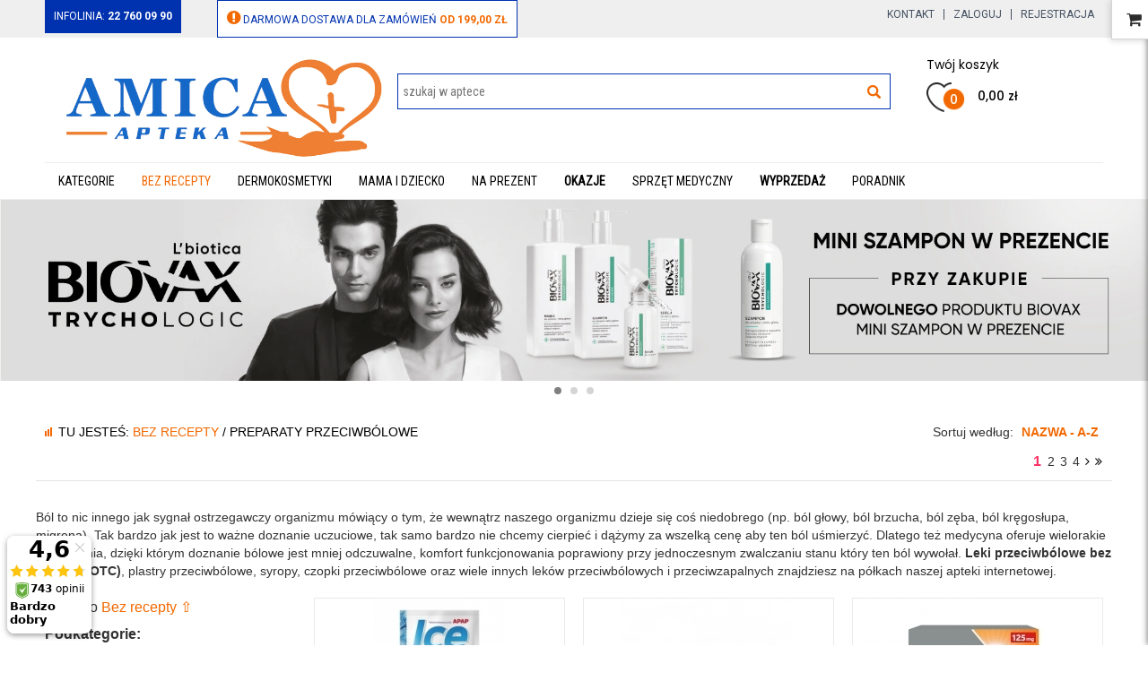

--- FILE ---
content_type: text/html; charset=UTF-8
request_url: https://apteka-amica.pl/katalog/preparaty-przeciwbolowe,148.html
body_size: 41244
content:
<!DOCTYPE html>
<html lang="PL-pl">
<head>
<!-- Google Tag Manager -->
<script>(function(w,d,s,l,i){w[l]=w[l]||[];w[l].push({'gtm.start':
new Date().getTime(),event:'gtm.js'});var f=d.getElementsByTagName(s)[0],
j=d.createElement(s),dl=l!='dataLayer'?'&l='+l:'';j.async=true;j.src=
'https://www.googletagmanager.com/gtm.js?id='+i+dl;f.parentNode.insertBefore(j,f);
})(window,document,'script','dataLayer','GTM-WBLRJQ7');</script>
<!-- End Google Tag Manager -->
<!-- GTM WNET -->
<script async src="https://www.googletagmanager.com/gtag/js?id=G-CKFZM44DGP"></script>
<script>
window.dataLayer = window.dataLayer || [];
function gtag(){dataLayer.push(arguments);}
gtag('js', new Date());
gtag('config', 'G-CKFZM44DGP');
</script>
<!-- KONIEC GTM WNET -->
<link rel="preconnect" href="https://scripts.cdn.alpha.e22.pl">
<link rel="preconnect" href="https://assets.cdn.alpha.e22.pl">
    <meta charset="UTF-8">
	    <title> Preparaty przeciwbólowe, (1) w Apteka internetowa | Leki suplementy kosmetyki</title>
			    <meta name="author" content="https://apteon.pl/">
    <meta name="viewport" content="width=device-width, initial-scale=1, maximum-scale=1.0, user-scalable=no"> 
                        <meta property="og:title" content=" Preparaty przeciwbólowe">
                    <meta property="og:type" content="website">
                    <meta property="og:url" content="https://apteka-amica.pl/katalog/preparaty-przeciwbolowe,148.html">
                    <meta property="og:image" content="https://apteka-amica.pl/images/logo.png">
                    <meta property="og:locale" content="pl_PL">
                    <meta property="og:site_name" content="Apteka internetowa | Leki suplementy kosmetyki">
            <link rel="preconnect" href="https://fonts.googleapis.com/">
<link rel="preconnect" href="https://fonts.gstatic.com">
<link rel="dns-prefetch" href="https://scripts.cnd.alpha.e22.pl">
<link rel="dns-prefetch" href="https://assets.cdn.alpha.e22.pl">
<link rel="dns-prefetch" href="https://ssl.ceneo.pl">
<link rel="apple-touch-icon" sizes="57x57" href="/apple-icon-57x57.png">
<link rel="apple-touch-icon" sizes="60x60" href="/apple-icon-60x60.png">
<link rel="apple-touch-icon" sizes="72x72" href="/apple-icon-72x72.png">
<link rel="apple-touch-icon" sizes="76x76" href="/apple-icon-76x76.png">
<link rel="apple-touch-icon" sizes="114x114" href="/apple-icon-114x114.png">
<link rel="apple-touch-icon" sizes="120x120" href="/apple-icon-120x120.png">
<link rel="apple-touch-icon" sizes="144x144" href="/apple-icon-144x144.png">
<link rel="apple-touch-icon" sizes="152x152" href="/apple-icon-152x152.png">
<link rel="apple-touch-icon" sizes="180x180" href="/apple-icon-180x180.png">
<link rel="icon" type="image/png" sizes="192x192"  href="/android-icon-192x192.png">
<link rel="icon" type="image/png" sizes="32x32" href="/favicon-32x32.png">
<link rel="icon" type="image/png" sizes="96x96" href="/favicon-96x96.png">
<link rel="icon" type="image/png" sizes="16x16" href="/favicon-16x16.png">
<link rel="manifest" href="/manifest.json">
<meta name="msapplication-TileColor" content="#ffffff">
<meta name="msapplication-TileImage" content="/ms-icon-144x144.png">
<meta name="theme-color" content="#ffffff">
    <link rel="stylesheet" href="https://assets.cdn.alpha.e22.pl/themes/themeamica/style/bootstrap/bootstrap.min.css">
    <link rel="stylesheet" href="https://assets.cdn.alpha.e22.pl/vendor/fontAwsome/css/font-awesome.min.css">
    <link rel="stylesheet" href="https://assets.cdn.alpha.e22.pl/vendor/Slimbox2/css/slimbox2.css">
    <link rel="stylesheet" href="https://assets.cdn.alpha.e22.pl/themes/themeamica/style/application.css?v=1769054743">
    <link rel="stylesheet" href="https://assets.cdn.alpha.e22.pl/themes/themeamica/style/simplebar.css">
    <link rel="stylesheet" href="https://assets.cdn.alpha.e22.pl/vendor/bxslider/jquery.bxslider.css">
    <style>
.loader {
  border: 4px solid #f3f3f3;
  border-radius: 50%;
  border-top: 4px solid #f26801;
  width: 20px;
  height: 20px;
  -webkit-animation: spin 1s linear infinite; /* Safari */
  animation: spin 1s linear infinite;
}

/* Safari */
@-webkit-keyframes spin {
  0% { -webkit-transform: rotate(0deg); }
  100% { -webkit-transform: rotate(360deg); }
}

@keyframes spin {
  0% { transform: rotate(0deg); }
  100% { transform: rotate(360deg); }
}



.lds-roller {
  display: inline-block;
  position: relative;
  width: 80px;
  height: 80px;
}
.lds-roller div {
  animation: lds-roller 1.2s cubic-bezier(0.5, 0, 0.5, 1) infinite;
  transform-origin: 40px 40px;
}
.lds-roller div:after {
  content: " ";
  display: block;
  position: absolute;
  width: 7px;
  height: 7px;
  border-radius: 50%;
  background: #f26801;
  margin: -4px 0 0 -4px;
}
.lds-roller div:nth-child(1) {
  animation-delay: -0.036s;
}
.lds-roller div:nth-child(1):after {
  top: 63px;
  left: 63px;
}
.lds-roller div:nth-child(2) {
  animation-delay: -0.072s;
}
.lds-roller div:nth-child(2):after {
  top: 68px;
  left: 56px;
}
.lds-roller div:nth-child(3) {
  animation-delay: -0.108s;
}
.lds-roller div:nth-child(3):after {
  top: 71px;
  left: 48px;
}
.lds-roller div:nth-child(4) {
  animation-delay: -0.144s;
}
.lds-roller div:nth-child(4):after {
  top: 72px;
  left: 40px;
}
.lds-roller div:nth-child(5) {
  animation-delay: -0.18s;
}
.lds-roller div:nth-child(5):after {
  top: 71px;
  left: 32px;
}
.lds-roller div:nth-child(6) {
  animation-delay: -0.216s;
}
.lds-roller div:nth-child(6):after {
  top: 68px;
  left: 24px;
}
.lds-roller div:nth-child(7) {
  animation-delay: -0.252s;
}
.lds-roller div:nth-child(7):after {
  top: 63px;
  left: 17px;
}
.lds-roller div:nth-child(8) {
  animation-delay: -0.288s;
}
.lds-roller div:nth-child(8):after {
  top: 56px;
  left: 12px;
}
@keyframes lds-roller {
  0% {
    transform: rotate(0deg);
  }
  100% {
    transform: rotate(360deg);
  }
}
.bx-wrapper .bx-next {
	background-image: url('https://assets.cdn.alpha.e22.pl/themes/themeamica/images/slide-r.png') !important;
	background-position: center center !important;
	top: 40%;
	margin-top: -70px !important;
}

.bx-wrapper .bx-prev {
	background-image: url('https://assets.cdn.alpha.e22.pl/themes/themeamica/images/slide-l.png') !important;
	background-position: center center !important;
	top: 40%;
	margin-top: -70px !important;
}
.product_wrap .product_image {
	height: 200px !important;
}

#search_orlen .preloader {
	top: 5px !important;
}
#search_inpost .preloader {
	top: 5px !important;
}

	</style>
    <script>
    	window.LOCALE = {"decimal_point":",","thousands_sep":"","int_curr_symbol":"PLN ","currency_symbol":"z\u0142","mon_decimal_point":",","mon_thousands_sep":".","positive_sign":"","negative_sign":"-","int_frac_digits":2,"frac_digits":2,"p_cs_precedes":0,"p_sep_by_space":1,"n_cs_precedes":0,"n_sep_by_space":1,"p_sign_posn":1,"n_sign_posn":1,"grouping":[],"mon_grouping":[3,3]};
    </script>
	        <script src="https://assets.cdn.alpha.e22.pl/vendor/jQuery/jquery-2.1.4.min.js"></script>
    <script src="https://assets.cdn.alpha.e22.pl/themes/themeamica/js/bootstrap.min.js"></script>
    <script src="https://assets.cdn.alpha.e22.pl/vendor/slimbox2/slimbox2.js"></script>
    <script src="https://assets.cdn.alpha.e22.pl/vendor/gMap3/gmap3.min.js"></script>
    <script src="https://assets.cdn.alpha.e22.pl/vendor/bxslider/jquery.bxslider.js"></script>
    <script src="https://assets.cdn.alpha.e22.pl/themes/themeamica/js/simplebar.js"></script>
    <script src="https://assets.cdn.alpha.e22.pl/themes/themeamica/js/jquery.slimscroll.js"></script>
<script src="/splide/js/splide.min.js"></script>
    <script src="https://apis.google.com/js/platform.js" async></script>
        <script async data-main="https://scripts.cdn.alpha.e22.pl/AppAmica.js?v=1769054743" src="https://assets.cdn.alpha.e22.pl/vendor/require/require.min.js"></script>
			<link rel="canonical" href="https://apteka-amica.pl/katalog/preparaty-przeciwbolowe,148.html" />	
	
    	
<script type="application/ld+json">
{
  "@context": "https://schema.org",
  "@type": "Pharmacy",
  "name": "Apteka Amica",
  "image": "https://apteka-amica.pl/upload/3a373bdc4574245f008e49af5ec42ddc.png",
  "@id": "",
  "url": "https://apteka-amica.pl",
  "telephone": "+48227600990",
  "address": {
    "@type": "PostalAddress",
    "streetAddress": "Niepodległości 2/5",
    "addressLocality": "Wołomin",
    "postalCode": "05-200",
    "addressCountry": "PL"
  },
  "geo": {
    "@type": "GeoCoordinates",
    "latitude": 52.354020,
    "longitude": 21.257770
  },
  "openingHoursSpecification": {
    "@type": "OpeningHoursSpecification",
    "dayOfWeek": [
      "Monday",
      "Tuesday",
      "Wednesday",
      "Thursday",
      "Friday"
    ],
    "opens": "08:00",
    "closes": "20:00"
  } 
}


</script>

<link rel="stylesheet" href="/splide/css/splide.min.css">
<script>
function callTo() 
{
    window.location = "tel:+48227600990";
}
</script>
<link rel="stylesheet" href="https://cdn.jsdelivr.net/gh/orestbida/cookieconsent@3.1.0/dist/cookieconsent.css">
</head>
<body>
<!-- Google Tag Manager (noscript) -->
<noscript><iframe src="https://www.googletagmanager.com/ns.html?id=GTM-WBLRJQ7"
height="0" width="0" style="display:none;visibility:hidden"></iframe></noscript>
<!-- End Google Tag Manager (noscript) -->
<script type="module" src="https://scripts.cdn.alpha.e22.pl/helper/orestbida/cookieconsent-config.js"></script>
<div class="wrapper">
    <div class="container-fluid" id="notify_bar">
        </div><header class="container-fluid hidden-xs" id="header_1_wrap">
    <div class="container">	
        <div class="row">
            <div class="col-lg-12 col-md-12 col-sm-12 hidden-xs">
                <span class="phone" style="cursor: grab;" onclick="callTo();">Infolinia: <b style="">22 760 09 90</b></span> <span class="delivery" style="cursor: default;"><i class="fa fa-exclamation-circle" aria-hidden="true" style="font-size: 18px; color:#f26801"></i> Darmowa dostawa dla zamówień <b style="color:#f26801">od 199,00 zł</b></span>
                <div class="client_block">
                        <a class="contactBtn" href="/kontakt.html">
        Kontakt    </a>
    <a class="loginBtn" href="#">
        Zaloguj    </a>
    
    <a id="registerBtn" class="registerBtn" href="#">
        Rejestracja    </a>

                </div>
            </div>
        </div>
    </div>
</header>
<style>
@media (min-width: 768px) {
.sticky-header {
  position: fixed;
  width: 100%;
  top: 0;
  background: white;
  z-index: 10;
  border-bottom: 0.1rem solid #efefef;
}
.sticky-header .free_shipping {
	display: none;
}
.sticky-header .label_line {
	display: none;
}
.sticky-header .first_line {
	margin-top: 13px;
}
.sticky-header#header_2_wrap .logo {
	padding: 0;
	max-height: 100px;
  padding-top: 10px;
}}
</style>
<header class="container-fluid hidden-xs" id="header_2_wrap">
    <div class="container">	
        <div class="row">
            <div class="col-lg-4 col-md-4 col-sm-4 col-xs-12">
                <a href="/"> 
                    <img class="img-responsive logo" src="/upload/LOGA/logo apteka no background.png" alt="Apteka internetowa Amica">
                </a>
            </div>
            
            <div class="col-lg-6 col-md-6 col-sm-5 hidden-xs" id="search_container" style="padding-right:40px;">
                            		<div class="search" id="search_compact" data-default-search="" data-search-inpost="null" data-search-orlen="null" data-search-suggestions="true" data-search="name: compact, url: /szukaj, default: null, class: null, ajaxUrl: /szukaj, defaultSearch: ">
            <form method="POST" action="/szukaj" id="form_compact">
                <input autocomplete="off" type="text" name="input_compact" placeholder="szukaj w aptece ">
				<span class="preloader" style="display: block; width: 30px; height: 30px; background: red; display: none;background: white; position: absolute; top:15px; right: 10px;">
					<img src="/preloader.gif" />
				</span>
								<span id="fake-button" style="height: 20px; width: 20px; display: block; position: absolute;cursor: pointer;    top: 20px;
    right: 10px;" class="submit"></span>
				                <div class="data">
                                    </div>
            </form>
							<script>
				$("#fake-button").click(function(){
					$("#form_compact").submit();
				});
$("[name=input_compact]").keyup(function(e){
	e.stopPropagation();
	e.preventDefault();
if(e.keyCode == 13)
{
					var val = $("[name=input_compact]").val();
					if(val.length === 0) window.location.replace("https://apteka-amica.pl/szukaj/"+""+".html");
}
});
				$("#form_compact").submit(function(e){
					console.log("submit");
					var val = $("[name=input_compact]").val();
					if(val.length === 0) $("[name=input_compact]").val("");
				})
			</script>
				        </div>
    

<script>
    $(".search_button").click(function() {
        $(".search_form").submit();
    });
</script>
            </div>
            
            <div class="col-lg-2 col-md-2 col-sm-2 hidden-xs" id="cart_block" style="padding-right:40px;">
                <div class="mini_basket">
    
</div>
<div class="label_line">
	<a href="/koszyk.html">Twój koszyk</a>
</div>
<div class="first_line">
    <a href="/koszyk.html">
        <img src="https://assets.cdn.alpha.e22.pl/themes/themeamica/images/cart_icon.png" alt="Koszyk" class="img-responsive basket">
        <span class="totalAmount">
            0        </span>
        <span>
        	<span class='cartTotal'>0,00</span> zł        </span>
    </a>
</div>
<div class="second_line">
	<span>
					    		<span class="free_block free_shipping non-free " data-minimum="">
    			<span class="applied">Przysługuje Ci darmowa dostawa.</span>
    			<span class="below">
                    <span class="current">
                        Do darmowej dostawy <br />pozostało <b class="current_value">0,00</b> <span class="currency"><b>zł</b></span>.
                    </span>
    			</span>
    		</span>
		    </span>
</div>
            </div>
        </div>
    </div>
</header>
<script>
	$(document).ready(function() {
	  let isScrolled = false; // Zmienna śledząca, czy akcja została już wykonana

	  $(window).scroll(function() {
		let scrollTop = $(window).scrollTop();

		if (scrollTop >= 42 && !isScrolled) {
		  $('#header_2_wrap').addClass('sticky-header');
		  isScrolled = true;
		} else if (scrollTop < 42 && isScrolled) {
		  $('#header_2_wrap').removeClass('sticky-header');
		  isScrolled = false;
		}
	  });
	});
</script>

<nav class="container-fluid hidden-xs" id="navigation">
    <div class="container">	
        <div class="row">
                        <div class="col-lg-12 col-md-12 col-sm-12" id="navigation_standard" data-navigation="type: standard">
                <div class="row">
    <ul class="navigation"><li class="kategorie navigation_standard_sender even first"><a href="#" title="" class="element_1 gtm_menu_glowne">Kategorie</a></li><li class="bez_recepty navigation_sub_sender navigation_sub_sender_5 activeMenu odd"><a href="#" title="" class="element_2 gtm_menu_glowne">Bez recepty</a></li><li class="dermokosmetyki navigation_sub_sender navigation_sub_sender_3 even"><a href="#" title="" class="element_3 gtm_menu_glowne">Dermokosmetyki</a></li><li class="mama_i_dziecko navigation_sub_sender navigation_sub_sender_1 odd"><a href="#" title="" class="element_4 gtm_menu_glowne">Mama i dziecko</a></li><li class="na_prezent navigation_sub_sender navigation_sub_sender_6 even"><a href="#" title="" class="element_5 gtm_menu_glowne">Na prezent</a></li><li class="okazje gtm_menu_glowne odd"><a href="/katalog/okazje,337.html" title="" class="element_6 gtm_menu_glowne">Okazje</a></li><li class="sprzet_medyczny navigation_sub_sender navigation_sub_sender_2 even"><a href="#" title="" class="element_7 gtm_menu_glowne">Sprzęt medyczny</a></li><li class="wyprzedaz gtm_menu_glowne odd"><a href="/katalog/wyprzedaz,234.html" title="" class="element_8 gtm_menu_glowne">WYPRZEDAŻ</a></li><li class="poradnik gtm_menu_glowne even"><a href="/poradnik.html" title="" class="element_9 gtm_menu_glowne">Poradnik</a></li></ul></div>

<div id="navigation_standard_block">
<div><div class="col-lg-2 col-md-2" style="max-height: 250px;"><ul><li class="scrollbar-visible"><a  class="active"  href="/katalog/bez-recepty,5.html" title="Bez recepty - zobacz produkty" class="gtm_menu_glowne">Bez recepty</a><div class="scrollbar-inner"><ol><li><a  href="/katalog/alergia,111.html" title=" Alergia - zobacz produkty" class="gtm_menu_glowne"> Alergia</a></li><li><a  href="/katalog/artykuly-higieniczne,116.html" title=" Artykuły higieniczne - zobacz produkty" class="gtm_menu_glowne"> Artykuły higieniczne</a></li><li><a  href="/katalog/artykuly-opatrunkowe,121.html" title=" Artykuły opatrunkowe - zobacz produkty" class="gtm_menu_glowne"> Artykuły opatrunkowe</a></li><li><a  href="/katalog/medycyna-naturalna,132.html" title=" Medycyna naturalna - zobacz produkty" class="gtm_menu_glowne"> Medycyna naturalna</a></li><li><a  href="/katalog/miesnie-stawy-i-kosci,137.html" title=" Mięśnie, stawy i kości - zobacz produkty" class="gtm_menu_glowne"> Mięśnie, stawy i kości</a></li><li><a  href="/katalog/odchudzanie,145.html" title=" Odchudzanie  - zobacz produkty" class="gtm_menu_glowne"> Odchudzanie </a></li><li><a  class="active"  href="/katalog/preparaty-przeciwbolowe,148.html" title=" Preparaty przeciwbólowe - zobacz produkty" class="gtm_menu_glowne"> Preparaty przeciwbólowe</a></li><li><a  href="/katalog/przeziebienie-i-grypa,154.html" title=" Przeziębienie i grypa - zobacz produkty" class="gtm_menu_glowne"> Przeziębienie i grypa</a></li><li><a  href="/katalog/rozne,223.html" title=" Różne - zobacz produkty" class="gtm_menu_glowne"> Różne</a></li><li><a  href="/katalog/serce-i-uklad-krazenia,190.html" title=" Serce i układ krążenia - zobacz produkty" class="gtm_menu_glowne"> Serce i układ krążenia</a></li><li><a  href="/katalog/uklad-moczowy,161.html" title=" Układ moczowy - zobacz produkty" class="gtm_menu_glowne"> Układ moczowy</a></li><li><a  href="/katalog/uklad-nerwowy,166.html" title=" Układ nerwowy - zobacz produkty" class="gtm_menu_glowne"> Układ nerwowy</a></li><li><a  href="/katalog/uklad-pokarmowy,170.html" title=" Układ pokarmowy - zobacz produkty" class="gtm_menu_glowne"> Układ pokarmowy</a></li><li><a  href="/katalog/uklad-plciowy,183.html" title=" Układ płciowy - zobacz produkty" class="gtm_menu_glowne"> Układ płciowy</a></li><li><a  href="/katalog/witaminy-i-mineraly,202.html" title=" Witaminy i minerały - zobacz produkty" class="gtm_menu_glowne"> Witaminy i minerały</a></li><li><a  href="/katalog/zdrowy-wzrok,197.html" title=" Zdrowy wzrok - zobacz produkty" class="gtm_menu_glowne"> Zdrowy wzrok</a></li><li><a  href="/katalog/preparaty-dla-sportowcow,340.html" title="Preparaty dla sportowców - zobacz produkty" class="gtm_menu_glowne">Preparaty dla sportowców</a></li><li><a  href="/katalog/preparaty-odzywcze-w-plynie,316.html" title="Preparaty odżywcze w płynie - zobacz produkty" class="gtm_menu_glowne">Preparaty odżywcze w płynie</a></li><li><a  href="/katalog/problemy-stomatologiczne,360.html" title="Problemy stomatologiczne - zobacz produkty" class="gtm_menu_glowne">Problemy stomatologiczne</a></li><li><a  href="/katalog/skora-wlosy-paznokcie,160.html" title="Skóra, włosy, paznokcie - zobacz produkty" class="gtm_menu_glowne">Skóra, włosy, paznokcie</a></li></ol></div></li></ul></div><div class="col-lg-2 col-md-2" style="max-height: 250px;"><ul><li class="scrollbar-visible"><a  href="/katalog/dermokosmetyki,3.html" title="Dermokosmetyki - zobacz produkty" class="gtm_menu_glowne">Dermokosmetyki</a><div class="scrollbar-inner"><ol><li><a  href="/katalog/dla-mezczyzn,52.html" title="Dla mężczyzn - zobacz produkty" class="gtm_menu_glowne">Dla mężczyzn</a></li><li><a  href="/katalog/higiena-jamy-ustnej,59.html" title="Higiena jamy ustnej - zobacz produkty" class="gtm_menu_glowne">Higiena jamy ustnej</a></li><li><a  href="/katalog/kosmetyki-naturalne,414.html" title="Kosmetyki naturalne - zobacz produkty" class="gtm_menu_glowne">Kosmetyki naturalne</a></li><li><a  href="/katalog/makijaz,368.html" title="Makijaż - zobacz produkty" class="gtm_menu_glowne">Makijaż</a></li><li><a  href="/katalog/marki-kosmetyczne,51.html" title="Marki kosmetyczne - zobacz produkty" class="gtm_menu_glowne">Marki kosmetyczne</a></li><li><a  href="/katalog/pielegnacja-ciala,55.html" title="Pielęgnacja ciała - zobacz produkty" class="gtm_menu_glowne">Pielęgnacja ciała</a></li><li><a  href="/katalog/pielegnacja-twarzy,54.html" title="Pielęgnacja twarzy - zobacz produkty" class="gtm_menu_glowne">Pielęgnacja twarzy</a></li><li><a  href="/katalog/pielegnacja-wlosow,56.html" title="Pielęgnacja włosów - zobacz produkty" class="gtm_menu_glowne">Pielęgnacja włosów</a></li><li><a  href="/katalog/problemy-skorne,419.html" title="Problemy skórne - zobacz produkty" class="gtm_menu_glowne">Problemy skórne</a></li><li><a  href="/katalog/zdrowa-opalenizna,58.html" title="Zdrowa opalenizna - zobacz produkty" class="gtm_menu_glowne">Zdrowa opalenizna</a></li></ol></div></li></ul></div><div class="col-lg-2 col-md-2" style="max-height: 250px;"><ul><li class=""><a  href="/katalog/mama-i-dziecko,1.html" title="Mama i dziecko - zobacz produkty" class="gtm_menu_glowne">Mama i dziecko</a><div class="scrollbar-inner"><ol><li><a  href="/katalog/dla-dzieci-i-niemowlat,23.html" title="Dla dzieci i niemowląt - zobacz produkty" class="gtm_menu_glowne">Dla dzieci i niemowląt</a></li><li><a  href="/katalog/dla-kobiet-planujacych-ciaze,290.html" title="Dla kobiet planujących ciążę - zobacz produkty" class="gtm_menu_glowne">Dla kobiet planujących ciążę</a></li><li><a  href="/katalog/dla-mam-i-kobiet-w-ciazy,22.html" title="Dla mam i kobiet w ciąży - zobacz produkty" class="gtm_menu_glowne">Dla mam i kobiet w ciąży</a></li><li><a  href="/katalog/laktatory-dla-mam,293.html" title="Laktatory dla mam - zobacz produkty" class="gtm_menu_glowne">Laktatory dla mam</a></li></ol></div></li></ul></div><div class="col-lg-2 col-md-2" style="max-height: 250px;"><ul><li class=""><a  href="/katalog/na-prezent,6.html" title="Na prezent - zobacz produkty" class="gtm_menu_glowne">Na prezent</a><div class="scrollbar-inner"><ol><li><a  href="/katalog/pomysl-na-prezent,265.html" title="Pomysł na prezent - zobacz produkty" class="gtm_menu_glowne">Pomysł na prezent</a></li><li><a  href="/katalog/zestawy,272.html" title="Zestawy - zobacz produkty" class="gtm_menu_glowne">Zestawy</a></li></ol></div></li></ul></div><div class="col-lg-2 col-md-2" style="max-height: 250px;"><ul><li class=""><a  href="/katalog/okazje,337.html" title="Okazje - zobacz produkty" class="gtm_menu_glowne">Okazje</a><div class="scrollbar-inner"><ol></ol></div></li></ul></div><div class="col-lg-2 col-md-2" style="max-height: 250px;"><ul><li class=""><a  href="/katalog/sprzet-medyczny,2.html" title="Sprzęt medyczny - zobacz produkty" class="gtm_menu_glowne">Sprzęt medyczny</a><div class="scrollbar-inner"><ol><li><a  href="/katalog/cisnieniomierze,7.html" title=" Ciśnieniomierze - zobacz produkty" class="gtm_menu_glowne"> Ciśnieniomierze</a></li><li><a  href="/katalog/inhalatory,8.html" title=" Inhalatory - zobacz produkty" class="gtm_menu_glowne"> Inhalatory</a></li><li><a  href="/katalog/termometry,18.html" title=" Termometry - zobacz produkty" class="gtm_menu_glowne"> Termometry</a></li><li><a  href="/katalog/pozostale,20.html" title="Pozostałe - zobacz produkty" class="gtm_menu_glowne">Pozostałe</a></li></ol></div></li></ul></div><div class="col-lg-2 col-md-2" style="max-height: 250px;"><ul><li class=""><a  href="/katalog/wyprzedaz,234.html" title="WYPRZEDAŻ - zobacz produkty" class="gtm_menu_glowne">WYPRZEDAŻ</a><div class="scrollbar-inner"><ol></ol></div></li></ul></div></div></div>

		<div id="navigation_sub_block_5" class="navigation_sub_block">
		<div class="row">
			<div class="col-xs-12"> 
				<div><div class="col-lg-3 col-md-3" style="max-height: 250px;"><ul><li class=""><a  href="/katalog/alergia,111.html" title=" Alergia - zobacz produkty" class="gtm_menu_glowne"> Alergia</a><div class="scrollbar-inner"><ol><li><a  href="/katalog/preparaty-do-nosa,112.html" title="Preparaty do nosa - zobacz produkty" class="gtm_menu_glowne">Preparaty do nosa</a></li><li><a  href="/katalog/preparaty-do-oczu,113.html" title="Preparaty do oczu - zobacz produkty" class="gtm_menu_glowne">Preparaty do oczu</a></li><li><a  href="/katalog/preparaty-doustne,115.html" title="Preparaty doustne - zobacz produkty" class="gtm_menu_glowne">Preparaty doustne</a></li><li><a  href="/katalog/preparaty-na-skore,114.html" title="Preparaty na skórę - zobacz produkty" class="gtm_menu_glowne">Preparaty na skórę</a></li></ol></div></li></ul></div><div class="col-lg-3 col-md-3" style="max-height: 250px;"><ul><li class="scrollbar-visible"><a  href="/katalog/artykuly-higieniczne,116.html" title=" Artykuły higieniczne - zobacz produkty" class="gtm_menu_glowne"> Artykuły higieniczne</a><div class="scrollbar-inner"><ol><li><a  href="/katalog/higiena-nosa,262.html" title="Higiena nosa - zobacz produkty" class="gtm_menu_glowne">Higiena nosa</a></li><li><a  href="/katalog/higiena-uszu,119.html" title="Higiena uszu - zobacz produkty" class="gtm_menu_glowne">Higiena uszu</a></li><li><a  href="/katalog/mokre-chusteczki,394.html" title="Mokre chusteczki - zobacz produkty" class="gtm_menu_glowne">Mokre chusteczki</a></li><li><a  href="/katalog/pieluchomajtki,118.html" title="Pieluchomajtki - zobacz produkty" class="gtm_menu_glowne">Pieluchomajtki</a></li><li><a  href="/katalog/podklady-higieniczne,117.html" title="Podkłady higieniczne - zobacz produkty" class="gtm_menu_glowne">Podkłady higieniczne</a></li><li><a  href="/katalog/stopery-do-uszu,120.html" title="Stopery do uszu - zobacz produkty" class="gtm_menu_glowne">Stopery do uszu</a></li><li><a  href="/katalog/tampony-higieniczne,301.html" title="Tampony higieniczne - zobacz produkty" class="gtm_menu_glowne">Tampony higieniczne</a></li><li><a  href="/katalog/wkladki-higieniczne,256.html" title="Wkładki higieniczne - zobacz produkty" class="gtm_menu_glowne">Wkładki higieniczne</a></li></ol></div></li></ul></div><div class="col-lg-3 col-md-3" style="max-height: 250px;"><ul><li class=""><a  href="/katalog/artykuly-opatrunkowe,121.html" title=" Artykuły opatrunkowe - zobacz produkty" class="gtm_menu_glowne"> Artykuły opatrunkowe</a><div class="scrollbar-inner"><ol><li><a  href="/katalog/dezynfekcja,122.html" title="Dezynfekcja - zobacz produkty" class="gtm_menu_glowne">Dezynfekcja</a></li><li><a  href="/katalog/igly-i-strzykawki,123.html" title="Igły i strzykawki - zobacz produkty" class="gtm_menu_glowne">Igły i strzykawki</a></li><li><a  href="/katalog/plastry-i-opatrunki,124.html" title="Plastry i opatrunki - zobacz produkty" class="gtm_menu_glowne">Plastry i opatrunki</a></li></ol></div></li></ul></div><div class="col-lg-3 col-md-3" style="max-height: 250px;"><ul><li class="scrollbar-visible"><a  href="/katalog/medycyna-naturalna,132.html" title=" Medycyna naturalna - zobacz produkty" class="gtm_menu_glowne"> Medycyna naturalna</a><div class="scrollbar-inner"><ol><li><a  href="/katalog/aromaterapia,384.html" title="Aromaterapia  - zobacz produkty" class="gtm_menu_glowne">Aromaterapia </a></li><li><a  href="/katalog/ekamedica,348.html" title="EkaMedica - zobacz produkty" class="gtm_menu_glowne">EkaMedica</a></li><li><a  href="/katalog/olejki,133.html" title="Olejki - zobacz produkty" class="gtm_menu_glowne">Olejki</a></li><li><a  href="/katalog/preparaty-konopne-i-olejki-cbd,409.html" title="Preparaty konopne i olejki CBD - zobacz produkty" class="gtm_menu_glowne">Preparaty konopne i olejki CBD</a></li><li><a  href="/katalog/soki,134.html" title="Soki - zobacz produkty" class="gtm_menu_glowne">Soki</a></li><li><a  href="/katalog/ziola-do-zaparzania,135.html" title="Zioła do zaparzania - zobacz produkty" class="gtm_menu_glowne">Zioła do zaparzania</a></li><li><a  href="/katalog/zlozone-preparaty-ziolowe,136.html" title="Złożone preparaty ziołowe - zobacz produkty" class="gtm_menu_glowne">Złożone preparaty ziołowe</a></li></ol></div></li></ul></div><div class="col-lg-3 col-md-3" style="max-height: 250px;"><ul><li class="scrollbar-visible"><a  href="/katalog/miesnie-stawy-i-kosci,137.html" title=" Mięśnie, stawy i kości - zobacz produkty" class="gtm_menu_glowne"> Mięśnie, stawy i kości</a><div class="scrollbar-inner"><ol><li><a  href="/katalog/bole-miesniowo-stawowe,138.html" title="Bóle mięśniowo - stawowe - zobacz produkty" class="gtm_menu_glowne">Bóle mięśniowo - stawowe</a></li><li><a  href="/katalog/bole-reumatyczne,139.html" title="Bóle reumatyczne - zobacz produkty" class="gtm_menu_glowne">Bóle reumatyczne</a></li><li><a  href="/katalog/osteoporoza,140.html" title="Osteoporoza - zobacz produkty" class="gtm_menu_glowne">Osteoporoza</a></li><li><a  href="/katalog/regeneracja-chrzastki-stawowej,141.html" title="Regeneracja chrząstki stawowej - zobacz produkty" class="gtm_menu_glowne">Regeneracja chrząstki stawowej</a></li><li><a  href="/katalog/wzmocnienie-kosci-i-stawow,143.html" title="Wzmocnienie kości i stawów - zobacz produkty" class="gtm_menu_glowne">Wzmocnienie kości i stawów</a></li><li><a  href="/katalog/zastrzyki-dostawowe,144.html" title="Zastrzyki dostawowe - zobacz produkty" class="gtm_menu_glowne">Zastrzyki dostawowe</a></li><li><a  href="/katalog/zwichniecia-i-stluczenia,142.html" title="Zwichnięcia i stłuczenia - zobacz produkty" class="gtm_menu_glowne">Zwichnięcia i stłuczenia</a></li></ol></div></li></ul></div><div class="col-lg-3 col-md-3" style="max-height: 250px;"><ul><li class=""><a  href="/katalog/odchudzanie,145.html" title=" Odchudzanie  - zobacz produkty" class="gtm_menu_glowne"> Odchudzanie </a><div class="scrollbar-inner"><ol><li><a  href="/katalog/oczyszczanie-organizmu,147.html" title="Oczyszczanie organizmu - zobacz produkty" class="gtm_menu_glowne">Oczyszczanie organizmu</a></li><li><a  href="/katalog/wspomaganie-odchudzania,146.html" title="Wspomaganie odchudzania - zobacz produkty" class="gtm_menu_glowne">Wspomaganie odchudzania</a></li></ol></div></li></ul></div><div class="col-lg-3 col-md-3" style="max-height: 250px;"><ul><li class=""><a  class="active"  href="/katalog/preparaty-przeciwbolowe,148.html" title=" Preparaty przeciwbólowe - zobacz produkty" class="gtm_menu_glowne"> Preparaty przeciwbólowe</a><div class="scrollbar-inner"><ol><li><a  href="/katalog/czopki,151.html" title="Czopki - zobacz produkty" class="gtm_menu_glowne">Czopki</a></li><li><a  href="/katalog/masci-i-zele,152.html" title="Maści i żele - zobacz produkty" class="gtm_menu_glowne">Maści i żele</a></li><li><a  href="/katalog/plastry,153.html" title="Plastry - zobacz produkty" class="gtm_menu_glowne">Plastry</a></li><li><a  href="/katalog/syropy,150.html" title="Syropy - zobacz produkty" class="gtm_menu_glowne">Syropy</a></li><li><a  href="/katalog/tabletki-i-kapsulki,149.html" title="Tabletki i kapsułki - zobacz produkty" class="gtm_menu_glowne">Tabletki i kapsułki</a></li></ol></div></li></ul></div><div class="col-lg-3 col-md-3" style="max-height: 250px;"><ul><li class=""><a  href="/katalog/przeziebienie-i-grypa,154.html" title=" Przeziębienie i grypa - zobacz produkty" class="gtm_menu_glowne"> Przeziębienie i grypa</a><div class="scrollbar-inner"><ol><li><a  href="/katalog/bol-gardla-i-chrypka,155.html" title="Ból gardła i chrypka - zobacz produkty" class="gtm_menu_glowne">Ból gardła i chrypka</a></li><li><a  href="/katalog/kaszel,157.html" title="Kaszel - zobacz produkty" class="gtm_menu_glowne">Kaszel</a></li><li><a  href="/katalog/katar-i-zatoki,156.html" title="Katar i zatoki - zobacz produkty" class="gtm_menu_glowne">Katar i zatoki</a></li><li><a  href="/katalog/preparaty-przeciwgoraczkowe-i-przeciwzapalne,158.html" title="Preparaty przeciwgorączkowe i przeciwzapalne - zobacz produkty" class="gtm_menu_glowne">Preparaty przeciwgorączkowe i przeciwzapalne</a></li><li><a  href="/katalog/wzmocnienie-odpornosci,159.html" title="Wzmocnienie odporności - zobacz produkty" class="gtm_menu_glowne">Wzmocnienie odporności</a></li></ol></div></li></ul></div><div class="col-lg-3 col-md-3" style="max-height: 250px;"><ul><li class="scrollbar-visible"><a  href="/katalog/rozne,223.html" title=" Różne - zobacz produkty" class="gtm_menu_glowne"> Różne</a><div class="scrollbar-inner"><ol><li><a  href="/katalog/bol-ucha,335.html" title="Ból ucha - zobacz produkty" class="gtm_menu_glowne">Ból ucha</a></li><li><a  href="/katalog/choroba-lokomocyjna,224.html" title="Choroba lokomocyjna - zobacz produkty" class="gtm_menu_glowne">Choroba lokomocyjna</a></li><li><a  href="/katalog/chrapanie,250.html" title="Chrapanie - zobacz produkty" class="gtm_menu_glowne">Chrapanie</a></li><li><a  href="/katalog/homeopatia,408.html" title="Homeopatia - zobacz produkty" class="gtm_menu_glowne">Homeopatia</a></li><li><a  href="/katalog/na-kaca,226.html" title="Na kaca - zobacz produkty" class="gtm_menu_glowne">Na kaca</a></li><li><a  href="/katalog/nieswiezy-oddech,255.html" title="Nieświeży oddech - zobacz produkty" class="gtm_menu_glowne">Nieświeży oddech</a></li><li><a  href="/katalog/obgryzanie-paznokci,358.html" title="Obgryzanie paznokci - zobacz produkty" class="gtm_menu_glowne">Obgryzanie paznokci</a></li><li><a  href="/katalog/pomiar-cukru,319.html" title="Pomiar cukru - zobacz produkty" class="gtm_menu_glowne">Pomiar cukru</a></li><li><a  href="/katalog/przeciw-poceniu-sie,304.html" title="Przeciw poceniu się  - zobacz produkty" class="gtm_menu_glowne">Przeciw poceniu się </a></li><li><a  href="/katalog/regulacja-poziomu-cukru,439.html" title="Regulacja poziomu cukru - zobacz produkty" class="gtm_menu_glowne">Regulacja poziomu cukru</a></li><li><a  href="/katalog/rzuc-palenie,225.html" title="Rzuć palenie - zobacz produkty" class="gtm_menu_glowne">Rzuć palenie</a></li><li><a  href="/katalog/ukaszenia-owadow,227.html" title="Ukąszenia owadów - zobacz produkty" class="gtm_menu_glowne">Ukąszenia owadów</a></li><li><a  href="/katalog/zdrowy-sluch,366.html" title="Zdrowy słuch - zobacz produkty" class="gtm_menu_glowne">Zdrowy słuch</a></li><li><a  href="/katalog/zywnosc,450.html" title="Żywność - zobacz produkty" class="gtm_menu_glowne">Żywność</a></li></ol></div></li></ul></div><div class="col-lg-3 col-md-3" style="max-height: 250px;"><ul><li class=""><a  href="/katalog/serce-i-uklad-krazenia,190.html" title=" Serce i układ krążenia - zobacz produkty" class="gtm_menu_glowne"> Serce i układ krążenia</a><div class="scrollbar-inner"><ol><li><a  href="/katalog/cisnienie-tetnicze-krwi,191.html" title="Ciśnienie tętnicze krwi - zobacz produkty" class="gtm_menu_glowne">Ciśnienie tętnicze krwi</a></li><li><a  href="/katalog/hemoroidy,195.html" title="Hemoroidy - zobacz produkty" class="gtm_menu_glowne">Hemoroidy</a></li><li><a  href="/katalog/preparaty-przeciwzakrzepowe,194.html" title="Preparaty przeciwzakrzepowe - zobacz produkty" class="gtm_menu_glowne">Preparaty przeciwzakrzepowe</a></li><li><a  href="/katalog/preparaty-wzmacniajace-serce,193.html" title="Preparaty wzmacniające serce - zobacz produkty" class="gtm_menu_glowne">Preparaty wzmacniające serce</a></li><li><a  href="/katalog/wlasciwy-poziom-cholesterolu,192.html" title="Właściwy poziom cholesterolu - zobacz produkty" class="gtm_menu_glowne">Właściwy poziom cholesterolu</a></li><li><a  href="/katalog/zylaki-i-obrzeki-nog,196.html" title="Żylaki i obrzęki nóg - zobacz produkty" class="gtm_menu_glowne">Żylaki i obrzęki nóg</a></li></ol></div></li></ul></div><div class="col-lg-3 col-md-3" style="max-height: 250px;"><ul><li class=""><a  href="/katalog/uklad-moczowy,161.html" title=" Układ moczowy - zobacz produkty" class="gtm_menu_glowne"> Układ moczowy</a><div class="scrollbar-inner"><ol><li><a  href="/katalog/infekcje-drog-moczowych,162.html" title="Infekcje dróg moczowych - zobacz produkty" class="gtm_menu_glowne">Infekcje dróg moczowych</a></li><li><a  href="/katalog/kamica-nerkowa,163.html" title="Kamica nerkowa - zobacz produkty" class="gtm_menu_glowne">Kamica nerkowa</a></li><li><a  href="/katalog/nietrzymanie-moczu,346.html" title="Nietrzymanie moczu - zobacz produkty" class="gtm_menu_glowne">Nietrzymanie moczu</a></li><li><a  href="/katalog/preparaty-moczopedne,164.html" title="Preparaty moczopędne - zobacz produkty" class="gtm_menu_glowne">Preparaty moczopędne</a></li><li><a  href="/katalog/prostata,165.html" title="Prostata - zobacz produkty" class="gtm_menu_glowne">Prostata</a></li></ol></div></li></ul></div><div class="col-lg-3 col-md-3" style="max-height: 250px;"><ul><li class=""><a  href="/katalog/uklad-nerwowy,166.html" title=" Układ nerwowy - zobacz produkty" class="gtm_menu_glowne"> Układ nerwowy</a><div class="scrollbar-inner"><ol><li><a  href="/katalog/na-pamiec-i-koncentracje,169.html" title="Na pamięć i koncentrację - zobacz produkty" class="gtm_menu_glowne">Na pamięć i koncentrację</a></li><li><a  href="/katalog/preparaty-nasenne,167.html" title="Preparaty nasenne - zobacz produkty" class="gtm_menu_glowne">Preparaty nasenne</a></li><li><a  href="/katalog/preparaty-uspokajajace,168.html" title="Preparaty uspokajające - zobacz produkty" class="gtm_menu_glowne">Preparaty uspokajające</a></li></ol></div></li></ul></div><div class="col-lg-3 col-md-3" style="max-height: 250px;"><ul><li class="scrollbar-visible"><a  href="/katalog/uklad-pokarmowy,170.html" title=" Układ pokarmowy - zobacz produkty" class="gtm_menu_glowne"> Układ pokarmowy</a><div class="scrollbar-inner"><ol><li><a  href="/katalog/biegunka,171.html" title="Biegunka - zobacz produkty" class="gtm_menu_glowne">Biegunka</a></li><li><a  href="/katalog/niestrawnosc,365.html" title="Niestrawność - zobacz produkty" class="gtm_menu_glowne">Niestrawność</a></li><li><a  href="/katalog/nudnosci-i-wymioty,172.html" title="Nudności i wymioty - zobacz produkty" class="gtm_menu_glowne">Nudności i wymioty</a></li><li><a  href="/katalog/poprawa-trawienia,175.html" title="Poprawa trawienia - zobacz produkty" class="gtm_menu_glowne">Poprawa trawienia</a></li><li><a  href="/katalog/preparaty-nawadniajace,173.html" title="Preparaty nawadniające - zobacz produkty" class="gtm_menu_glowne">Preparaty nawadniające</a></li><li><a  href="/katalog/preparaty-rozkurczowe,176.html" title="Preparaty rozkurczowe - zobacz produkty" class="gtm_menu_glowne">Preparaty rozkurczowe</a></li><li><a  href="/katalog/probiotyki,174.html" title="Probiotyki - zobacz produkty" class="gtm_menu_glowne">Probiotyki</a></li><li><a  href="/katalog/problemy-z-pasozytami,177.html" title="Problemy z pasożytami - zobacz produkty" class="gtm_menu_glowne">Problemy z pasożytami</a></li><li><a  href="/katalog/watroba-i-trzustka,178.html" title="Wątroba i trzustka - zobacz produkty" class="gtm_menu_glowne">Wątroba i trzustka</a></li><li><a  href="/katalog/wzdecia,180.html" title="Wzdęcia - zobacz produkty" class="gtm_menu_glowne">Wzdęcia</a></li><li><a  href="/katalog/zaparcia,181.html" title="Zaparcia - zobacz produkty" class="gtm_menu_glowne">Zaparcia</a></li><li><a  href="/katalog/zgaga,182.html" title="Zgaga - zobacz produkty" class="gtm_menu_glowne">Zgaga</a></li><li><a  href="/katalog/zoladek,179.html" title="Żołądek - zobacz produkty" class="gtm_menu_glowne">Żołądek</a></li><li><a  href="/katalog/zywienie-medyczne,403.html" title="Żywienie medyczne - zobacz produkty" class="gtm_menu_glowne">Żywienie medyczne</a></li></ol></div></li></ul></div><div class="col-lg-3 col-md-3" style="max-height: 250px;"><ul><li class="scrollbar-visible"><a  href="/katalog/uklad-plciowy,183.html" title=" Układ płciowy - zobacz produkty" class="gtm_menu_glowne"> Układ płciowy</a><div class="scrollbar-inner"><ol><li><a  href="/katalog/infekcje-intymne-i-podraznienia,184.html" title="Infekcje intymne i podrażnienia - zobacz produkty" class="gtm_menu_glowne">Infekcje intymne i podrażnienia</a></li><li><a  href="/katalog/menopauza-i-andropauza,187.html" title="Menopauza i andropauza - zobacz produkty" class="gtm_menu_glowne">Menopauza i andropauza</a></li><li><a  href="/katalog/miesiaczka,325.html" title="Miesiączka - zobacz produkty" class="gtm_menu_glowne">Miesiączka</a></li><li><a  href="/katalog/prezerwatywy,185.html" title="Prezerwatywy - zobacz produkty" class="gtm_menu_glowne">Prezerwatywy</a></li><li><a  href="/katalog/wspomaganie-potencji,189.html" title="Wspomaganie potencji - zobacz produkty" class="gtm_menu_glowne">Wspomaganie potencji</a></li><li><a  href="/katalog/wspomaganie-plodnosci,188.html" title="Wspomaganie płodności - zobacz produkty" class="gtm_menu_glowne">Wspomaganie płodności</a></li><li><a  href="/katalog/zele-i-plyny-intymne,186.html" title="Żele i płyny intymne - zobacz produkty" class="gtm_menu_glowne">Żele i płyny intymne</a></li></ol></div></li></ul></div><div class="col-lg-3 col-md-3" style="max-height: 250px;"><ul><li class="scrollbar-visible"><a  href="/katalog/witaminy-i-mineraly,202.html" title=" Witaminy i minerały - zobacz produkty" class="gtm_menu_glowne"> Witaminy i minerały</a><div class="scrollbar-inner"><ol><li><a  href="/katalog/chrom,203.html" title="Chrom - zobacz produkty" class="gtm_menu_glowne">Chrom</a></li><li><a  href="/katalog/cynk,204.html" title="Cynk - zobacz produkty" class="gtm_menu_glowne">Cynk</a></li><li><a  href="/katalog/dla-dzieci-i-mlodziezy,220.html" title="Dla dzieci i młodzieży - zobacz produkty" class="gtm_menu_glowne">Dla dzieci i młodzieży</a></li><li><a  href="/katalog/dla-kobiet,217.html" title="Dla kobiet - zobacz produkty" class="gtm_menu_glowne">Dla kobiet</a></li><li><a  href="/katalog/dla-mezczyzn,218.html" title="Dla mężczyzn - zobacz produkty" class="gtm_menu_glowne">Dla mężczyzn</a></li><li><a  href="/katalog/dla-seniorow,219.html" title="Dla seniorów - zobacz produkty" class="gtm_menu_glowne">Dla seniorów</a></li><li><a  href="/katalog/magnez,205.html" title="Magnez - zobacz produkty" class="gtm_menu_glowne">Magnez</a></li><li><a  href="/katalog/potas,206.html" title="Potas - zobacz produkty" class="gtm_menu_glowne">Potas</a></li><li><a  href="/katalog/preparaty-multiwitaminowe,210.html" title="Preparaty multiwitaminowe - zobacz produkty" class="gtm_menu_glowne">Preparaty multiwitaminowe</a></li><li><a  href="/katalog/selen,207.html" title="Selen - zobacz produkty" class="gtm_menu_glowne">Selen</a></li><li><a  href="/katalog/solgar,221.html" title="Solgar - zobacz produkty" class="gtm_menu_glowne">Solgar</a></li><li><a  href="/katalog/terranova,398.html" title="Terranova - zobacz produkty" class="gtm_menu_glowne">Terranova</a></li><li><a  href="/katalog/toniki-wzmacniajace,444.html" title="Toniki wzmacniające - zobacz produkty" class="gtm_menu_glowne">Toniki wzmacniające</a></li><li><a  href="/katalog/wapn,208.html" title="Wapń - zobacz produkty" class="gtm_menu_glowne">Wapń</a></li><li><a  href="/katalog/z-witamina-a,211.html" title="Z witaminą A - zobacz produkty" class="gtm_menu_glowne">Z witaminą A</a></li><li><a  href="/katalog/z-witamina-c,212.html" title="Z witaminą C - zobacz produkty" class="gtm_menu_glowne">Z witaminą C</a></li><li><a  href="/katalog/z-witamina-d,214.html" title="Z witaminą D - zobacz produkty" class="gtm_menu_glowne">Z witaminą D</a></li><li><a  href="/katalog/z-witamina-e,215.html" title="Z witaminą E - zobacz produkty" class="gtm_menu_glowne">Z witaminą E</a></li><li><a  href="/katalog/z-witamina-k,216.html" title="Z witaminą K - zobacz produkty" class="gtm_menu_glowne">Z witaminą K</a></li><li><a  href="/katalog/z-witaminami-z-grupy-b,213.html" title="Z witaminami z grupy B - zobacz produkty" class="gtm_menu_glowne">Z witaminami z grupy B</a></li><li><a  href="/katalog/zelazo,209.html" title="Żelazo - zobacz produkty" class="gtm_menu_glowne">Żelazo</a></li><li><a  href="/katalog/zen-szen,344.html" title="Żeń-szeń - zobacz produkty" class="gtm_menu_glowne">Żeń-szeń</a></li></ol></div></li></ul></div><div class="col-lg-3 col-md-3" style="max-height: 250px;"><ul><li class=""><a  href="/katalog/zdrowy-wzrok,197.html" title=" Zdrowy wzrok - zobacz produkty" class="gtm_menu_glowne"> Zdrowy wzrok</a><div class="scrollbar-inner"><ol><li><a  href="/katalog/higiena-i-pielegnacja-powiek,198.html" title="Higiena i pielęgnacja powiek - zobacz produkty" class="gtm_menu_glowne">Higiena i pielęgnacja powiek</a></li><li><a  href="/katalog/krople-do-oczu,199.html" title="Krople do oczu - zobacz produkty" class="gtm_menu_glowne">Krople do oczu</a></li><li><a  href="/katalog/plyny-do-soczewek,200.html" title="Płyny do soczewek - zobacz produkty" class="gtm_menu_glowne">Płyny do soczewek</a></li><li><a  href="/katalog/suplementy,201.html" title="Suplementy - zobacz produkty" class="gtm_menu_glowne">Suplementy</a></li></ol></div></li></ul></div><div class="col-lg-3 col-md-3" style="max-height: 250px;"><ul><li class=""><a  href="/katalog/preparaty-dla-sportowcow,340.html" title="Preparaty dla sportowców - zobacz produkty" class="gtm_menu_glowne">Preparaty dla sportowców</a><div class="scrollbar-inner"><ol><li><a  href="/katalog/napoje-i-shoty,342.html" title="Napoje i shoty - zobacz produkty" class="gtm_menu_glowne">Napoje i shoty</a></li><li><a  href="/katalog/odzywki,341.html" title="Odżywki - zobacz produkty" class="gtm_menu_glowne">Odżywki</a></li><li><a  href="/katalog/zywnosc-dietetyczna,405.html" title="Żywność dietetyczna - zobacz produkty" class="gtm_menu_glowne">Żywność dietetyczna</a></li></ol></div></li></ul></div><div class="col-lg-3 col-md-3" style="max-height: 250px;"><ul><li class="scrollbar-visible"><a  href="/katalog/preparaty-odzywcze-w-plynie,316.html" title="Preparaty odżywcze w płynie - zobacz produkty" class="gtm_menu_glowne">Preparaty odżywcze w płynie</a><div class="scrollbar-inner"><ol><li><a  href="/katalog/cubitan,323.html" title="Cubitan - zobacz produkty" class="gtm_menu_glowne">Cubitan</a></li><li><a  href="/katalog/diasip,322.html" title="Diasip - zobacz produkty" class="gtm_menu_glowne">Diasip</a></li><li><a  href="/katalog/diben,435.html" title="Diben - zobacz produkty" class="gtm_menu_glowne">Diben</a></li><li><a  href="/katalog/fresubin,434.html" title="Fresubin - zobacz produkty" class="gtm_menu_glowne">Fresubin</a></li><li><a  href="/katalog/impact-oral,334.html" title="Impact Oral - zobacz produkty" class="gtm_menu_glowne">Impact Oral</a></li><li><a  href="/katalog/nutridrink,320.html" title="Nutridrink - zobacz produkty" class="gtm_menu_glowne">Nutridrink</a></li><li><a  href="/katalog/recomed,386.html" title="Recomed - zobacz produkty" class="gtm_menu_glowne">Recomed</a></li><li><a  href="/katalog/resource,321.html" title="Resource - zobacz produkty" class="gtm_menu_glowne">Resource</a></li><li><a  href="/katalog/supportan,436.html" title="Supportan - zobacz produkty" class="gtm_menu_glowne">Supportan</a></li></ol></div></li></ul></div><div class="col-lg-3 col-md-3" style="max-height: 250px;"><ul><li class=""><a  href="/katalog/problemy-stomatologiczne,360.html" title="Problemy stomatologiczne - zobacz produkty" class="gtm_menu_glowne">Problemy stomatologiczne</a><div class="scrollbar-inner"><ol><li><a  href="/katalog/afty-plesniawki-i-opryszczka,361.html" title="Afty, pleśniawki i opryszczka - zobacz produkty" class="gtm_menu_glowne">Afty, pleśniawki i opryszczka</a></li><li><a  href="/katalog/problemy-z-dziaslami,362.html" title="Problemy z dziąsłami - zobacz produkty" class="gtm_menu_glowne">Problemy z dziąsłami</a></li></ol></div></li></ul></div><div class="col-lg-3 col-md-3" style="max-height: 250px;"><ul><li class=""><a  href="/katalog/skora-wlosy-paznokcie,160.html" title="Skóra, włosy, paznokcie - zobacz produkty" class="gtm_menu_glowne">Skóra, włosy, paznokcie</a><div class="scrollbar-inner"><ol><li><a  href="/katalog/preparaty-plynne,410.html" title="Preparaty płynne - zobacz produkty" class="gtm_menu_glowne">Preparaty płynne</a></li><li><a  href="/katalog/preparaty-z-biotyna,412.html" title="Preparaty z Biotyną - zobacz produkty" class="gtm_menu_glowne">Preparaty z Biotyną</a></li><li><a  href="/katalog/preparaty-z-kolagenem,411.html" title="Preparaty z Kolagenem - zobacz produkty" class="gtm_menu_glowne">Preparaty z Kolagenem</a></li><li><a  href="/katalog/tabletki-na-skore-wlosy-i-paznokcie,413.html" title="Tabletki na skórę, włosy i paznokcie - zobacz produkty" class="gtm_menu_glowne">Tabletki na skórę, włosy i paznokcie</a></li></ol></div></li></ul></div></div>			</div>
			<div class="col-xs-3 hidden" style="padding: 20px;padding-top: 0;">
				<div style='border-bottom: 0.1rem solid #efefef;
font-family: "Roboto Condensed";
font-size: 1.3rem;
white-space: nowrap;
color: #f26801;padding: 1rem 1.5rem;'>REKLAMA</div>
											</div>
		</div>
	</div>
		<div id="navigation_sub_block_3" class="navigation_sub_block">
		<div class="row">
			<div class="col-xs-12"> 
				<div><div class="col-lg-3 col-md-3" style="max-height: 250px;"><ul><li class=""><a  href="/katalog/dla-mezczyzn,52.html" title="Dla mężczyzn - zobacz produkty" class="gtm_menu_glowne">Dla mężczyzn</a><div class="scrollbar-inner"><ol><li><a  href="/katalog/dezodoranty-i-antyperspiranty,62.html" title="Dezodoranty i antyperspiranty - zobacz produkty" class="gtm_menu_glowne">Dezodoranty i antyperspiranty</a></li><li><a  href="/katalog/pielegnacja-ciala,61.html" title="Pielęgnacja ciała - zobacz produkty" class="gtm_menu_glowne">Pielęgnacja ciała</a></li><li><a  href="/katalog/pielegnacja-twarzy,60.html" title="Pielęgnacja twarzy - zobacz produkty" class="gtm_menu_glowne">Pielęgnacja twarzy</a></li></ol></div></li></ul></div><div class="col-lg-3 col-md-3" style="max-height: 250px;"><ul><li class=""><a  href="/katalog/higiena-jamy-ustnej,59.html" title="Higiena jamy ustnej - zobacz produkty" class="gtm_menu_glowne">Higiena jamy ustnej</a><div class="scrollbar-inner"><ol><li><a  href="/katalog/nici-dentystyczne,264.html" title="Nici dentystyczne - zobacz produkty" class="gtm_menu_glowne">Nici dentystyczne</a></li><li><a  href="/katalog/pasty-do-zebow,63.html" title="Pasty do zębów - zobacz produkty" class="gtm_menu_glowne">Pasty do zębów</a></li><li><a  href="/katalog/preparaty-do-protez,65.html" title="Preparaty do protez - zobacz produkty" class="gtm_menu_glowne">Preparaty do protez</a></li><li><a  href="/katalog/plyny-do-plukania-jamy-ustnej,64.html" title="Płyny do płukania jamy ustnej - zobacz produkty" class="gtm_menu_glowne">Płyny do płukania jamy ustnej</a></li><li><a  href="/katalog/szczoteczki-do-zebow,66.html" title="Szczoteczki do zębów - zobacz produkty" class="gtm_menu_glowne">Szczoteczki do zębów</a></li><li><a  href="/katalog/wybielanie-zebow,69.html" title="Wybielanie zębów - zobacz produkty" class="gtm_menu_glowne">Wybielanie zębów</a></li></ol></div></li></ul></div><div class="col-lg-3 col-md-3" style="max-height: 250px;"><ul><li class=""><a  href="/katalog/kosmetyki-naturalne,414.html" title="Kosmetyki naturalne - zobacz produkty" class="gtm_menu_glowne">Kosmetyki naturalne</a><div class="scrollbar-inner"><ol><li><a  href="/katalog/kosmetyki-do-ciala,417.html" title="Kosmetyki do ciała - zobacz produkty" class="gtm_menu_glowne">Kosmetyki do ciała</a></li><li><a  href="/katalog/kosmetyki-do-rak,418.html" title="Kosmetyki do rąk - zobacz produkty" class="gtm_menu_glowne">Kosmetyki do rąk</a></li><li><a  href="/katalog/kosmetyki-do-twarzy,415.html" title="Kosmetyki do twarzy - zobacz produkty" class="gtm_menu_glowne">Kosmetyki do twarzy</a></li><li><a  href="/katalog/kosmetyki-do-wlosow,416.html" title="Kosmetyki do włosów - zobacz produkty" class="gtm_menu_glowne">Kosmetyki do włosów</a></li></ol></div></li></ul></div><div class="col-lg-3 col-md-3" style="max-height: 250px;"><ul><li class=""><a  href="/katalog/makijaz,368.html" title="Makijaż - zobacz produkty" class="gtm_menu_glowne">Makijaż</a><div class="scrollbar-inner"><ol><li><a  href="/katalog/bazy-pod-makijaz,370.html" title="Bazy pod makijaż - zobacz produkty" class="gtm_menu_glowne">Bazy pod makijaż</a></li><li><a  href="/katalog/korektory,371.html" title="Korektory - zobacz produkty" class="gtm_menu_glowne">Korektory</a></li><li><a  href="/katalog/kremy-koloryzujace,443.html" title="Kremy koloryzujące - zobacz produkty" class="gtm_menu_glowne">Kremy koloryzujące</a></li><li><a  href="/katalog/maskary-do-rzes,373.html" title="Maskary do rzęs - zobacz produkty" class="gtm_menu_glowne">Maskary do rzęs</a></li><li><a  href="/katalog/podklady-i-fluidy,369.html" title="Podkłady i fluidy - zobacz produkty" class="gtm_menu_glowne">Podkłady i fluidy</a></li><li><a  href="/katalog/pudry,372.html" title="Pudry - zobacz produkty" class="gtm_menu_glowne">Pudry</a></li></ol></div></li></ul></div><div class="col-lg-3 col-md-3" style="max-height: 250px;"><ul><li class="scrollbar-visible"><a  href="/katalog/marki-kosmetyczne,51.html" title="Marki kosmetyczne - zobacz produkty" class="gtm_menu_glowne">Marki kosmetyczne</a><div class="scrollbar-inner"><ol><li><a  href="/katalog/a-derma,241.html" title="A-derma - zobacz produkty" class="gtm_menu_glowne">A-derma</a></li><li><a  href="/katalog/aveeno,451.html" title="Aveeno - zobacz produkty" class="gtm_menu_glowne">Aveeno</a></li><li><a  href="/katalog/avene,252.html" title="Avene - zobacz produkty" class="gtm_menu_glowne">Avene</a></li><li><a  href="/katalog/bioblas,400.html" title="Bioblas - zobacz produkty" class="gtm_menu_glowne">Bioblas</a></li><li><a  href="/katalog/bioderma,406.html" title="Bioderma - zobacz produkty" class="gtm_menu_glowne">Bioderma</a></li><li><a  href="/katalog/biokap,238.html" title="Biokap - zobacz produkty" class="gtm_menu_glowne">Biokap</a></li><li><a  href="/katalog/biovax,447.html" title="Biovax - zobacz produkty" class="gtm_menu_glowne">Biovax</a></li><li><a  href="/katalog/bioxsine,239.html" title="Bioxsine - zobacz produkty" class="gtm_menu_glowne">Bioxsine</a></li><li><a  href="/katalog/cerave,246.html" title="Cerave - zobacz produkty" class="gtm_menu_glowne">Cerave</a></li><li><a  href="/katalog/cetaphil,253.html" title="Cetaphil - zobacz produkty" class="gtm_menu_glowne">Cetaphil</a></li><li><a  href="/katalog/dermedic,244.html" title="Dermedic - zobacz produkty" class="gtm_menu_glowne">Dermedic</a></li><li><a  href="/katalog/dermena,245.html" title="Dermena - zobacz produkty" class="gtm_menu_glowne">Dermena</a></li><li><a  href="/katalog/dr-irena-eris-agenity,452.html" title="Dr Irena Eris AGENITY - zobacz produkty" class="gtm_menu_glowne">Dr Irena Eris AGENITY</a></li><li><a  href="/katalog/dr-irena-eris-clinic-way,310.html" title="Dr Irena Eris Clinic Way - zobacz produkty" class="gtm_menu_glowne">Dr Irena Eris Clinic Way</a></li><li><a  href="/katalog/ducray,254.html" title="Ducray - zobacz produkty" class="gtm_menu_glowne">Ducray</a></li><li><a  href="/katalog/ecocera,440.html" title="Ecocera - zobacz produkty" class="gtm_menu_glowne">Ecocera</a></li><li><a  href="/katalog/emolium,240.html" title="Emolium - zobacz produkty" class="gtm_menu_glowne">Emolium</a></li><li><a  href="/katalog/emotopic,399.html" title="Emotopic - zobacz produkty" class="gtm_menu_glowne">Emotopic</a></li><li><a  href="/katalog/equilibra,380.html" title="Equilibra - zobacz produkty" class="gtm_menu_glowne">Equilibra</a></li><li><a  href="/katalog/iwostin,307.html" title="Iwostin - zobacz produkty" class="gtm_menu_glowne">Iwostin</a></li><li><a  href="/katalog/janda,407.html" title="Janda - zobacz produkty" class="gtm_menu_glowne">Janda</a></li><li><a  href="/katalog/klorane,258.html" title="Klorane - zobacz produkty" class="gtm_menu_glowne">Klorane</a></li><li><a  href="/katalog/la-roche-posay,259.html" title="La Roche-Posay - zobacz produkty" class="gtm_menu_glowne">La Roche-Posay</a></li><li><a  href="/katalog/liq,235.html" title="LIQ - zobacz produkty" class="gtm_menu_glowne">LIQ</a></li><li><a  href="/katalog/lbiotica,437.html" title="L'biotica - zobacz produkty" class="gtm_menu_glowne">L'biotica</a></li><li><a  href="/katalog/mustela,456.html" title="Mustela - zobacz produkty" class="gtm_menu_glowne">Mustela</a></li><li><a  href="/katalog/nuxe,261.html" title="Nuxe - zobacz produkty" class="gtm_menu_glowne">Nuxe</a></li><li><a  href="/katalog/oilatum,312.html" title="Oilatum - zobacz produkty" class="gtm_menu_glowne">Oilatum</a></li><li><a  href="/katalog/oillan,313.html" title="Oillan - zobacz produkty" class="gtm_menu_glowne">Oillan</a></li><li><a  href="/katalog/orientana,329.html" title="Orientana - zobacz produkty" class="gtm_menu_glowne">Orientana</a></li><li><a  href="/katalog/pfc-cosmetics,449.html" title="PFC Cosmetics - zobacz produkty" class="gtm_menu_glowne">PFC Cosmetics</a></li><li><a  href="/katalog/pharmaceris,257.html" title="Pharmaceris - zobacz produkty" class="gtm_menu_glowne">Pharmaceris</a></li><li><a  href="/katalog/seboradin,311.html" title="Seboradin - zobacz produkty" class="gtm_menu_glowne">Seboradin</a></li><li><a  href="/katalog/sesderma,309.html" title="Sesderma - zobacz produkty" class="gtm_menu_glowne">Sesderma</a></li><li><a  href="/katalog/solverx,446.html" title="Solverx - zobacz produkty" class="gtm_menu_glowne">Solverx</a></li><li><a  href="/katalog/svr,260.html" title="SVR - zobacz produkty" class="gtm_menu_glowne">SVR</a></li><li><a  href="/katalog/sylveco,317.html" title="Sylveco - zobacz produkty" class="gtm_menu_glowne">Sylveco</a></li><li><a  href="/katalog/uriage,345.html" title="Uriage - zobacz produkty" class="gtm_menu_glowne">Uriage</a></li><li><a  href="/katalog/vianek,318.html" title="Vianek - zobacz produkty" class="gtm_menu_glowne">Vianek</a></li><li><a  href="/katalog/vichy,242.html" title="Vichy - zobacz produkty" class="gtm_menu_glowne">Vichy</a></li><li><a  href="/katalog/ziaja,243.html" title="Ziaja - zobacz produkty" class="gtm_menu_glowne">Ziaja</a></li></ol></div></li></ul></div><div class="col-lg-3 col-md-3" style="max-height: 250px;"><ul><li class="scrollbar-visible"><a  href="/katalog/pielegnacja-ciala,55.html" title="Pielęgnacja ciała - zobacz produkty" class="gtm_menu_glowne">Pielęgnacja ciała</a><div class="scrollbar-inner"><ol><li><a  href="/katalog/balsamy-i-mleczka,71.html" title="Balsamy i mleczka - zobacz produkty" class="gtm_menu_glowne">Balsamy i mleczka</a></li><li><a  href="/katalog/dezodoranty-i-antyperspiranty,70.html" title="Dezodoranty i antyperspiranty - zobacz produkty" class="gtm_menu_glowne">Dezodoranty i antyperspiranty</a></li><li><a  href="/katalog/do-kapieli,72.html" title="Do kąpieli - zobacz produkty" class="gtm_menu_glowne">Do kąpieli</a></li><li><a  href="/katalog/do-masazu,347.html" title="Do masażu - zobacz produkty" class="gtm_menu_glowne">Do masażu</a></li><li><a  href="/katalog/higiena-intymna,78.html" title="Higiena intymna - zobacz produkty" class="gtm_menu_glowne">Higiena intymna</a></li><li><a  href="/katalog/maslo-do-ciala,390.html" title="Masło do ciała - zobacz produkty" class="gtm_menu_glowne">Masło do ciała</a></li><li><a  href="/katalog/modelowanie-sylwetki,73.html" title="Modelowanie sylwetki - zobacz produkty" class="gtm_menu_glowne">Modelowanie sylwetki</a></li><li><a  href="/katalog/olejki-i-mgielki-do-ciala,382.html" title="Olejki i mgiełki do ciała - zobacz produkty" class="gtm_menu_glowne">Olejki i mgiełki do ciała</a></li><li><a  href="/katalog/peelingi-do-ciala,381.html" title="Peelingi do ciała - zobacz produkty" class="gtm_menu_glowne">Peelingi do ciała</a></li><li><a  href="/katalog/pielegnacja-dloni-i-paznokci,74.html" title="Pielęgnacja dłoni i paznokci - zobacz produkty" class="gtm_menu_glowne">Pielęgnacja dłoni i paznokci</a></li><li><a  href="/katalog/pielegnacja-stop,75.html" title="Pielęgnacja stóp - zobacz produkty" class="gtm_menu_glowne">Pielęgnacja stóp</a></li><li><a  href="/katalog/problemy-skorne,77.html" title="Problemy  skórne - zobacz produkty" class="gtm_menu_glowne">Problemy  skórne</a></li></ol></div></li></ul></div><div class="col-lg-3 col-md-3" style="max-height: 250px;"><ul><li class="scrollbar-visible"><a  href="/katalog/pielegnacja-twarzy,54.html" title="Pielęgnacja twarzy - zobacz produkty" class="gtm_menu_glowne">Pielęgnacja twarzy</a><div class="scrollbar-inner"><ol><li><a  href="/katalog/demakijaz-i-oczyszczanie,88.html" title="Demakijaż i oczyszczanie - zobacz produkty" class="gtm_menu_glowne">Demakijaż i oczyszczanie</a></li><li><a  href="/katalog/kosmetyki-pod-oczy,375.html" title="Kosmetyki pod oczy - zobacz produkty" class="gtm_menu_glowne">Kosmetyki pod oczy</a></li><li><a  href="/katalog/kremy,89.html" title="Kremy - zobacz produkty" class="gtm_menu_glowne">Kremy</a></li><li><a  href="/katalog/maseczki,90.html" title="Maseczki - zobacz produkty" class="gtm_menu_glowne">Maseczki</a></li><li><a  href="/katalog/mleczka-balsamy-emulsje,379.html" title="Mleczka, balsamy, emulsje - zobacz produkty" class="gtm_menu_glowne">Mleczka, balsamy, emulsje</a></li><li><a  href="/katalog/olejki-do-twarzy,378.html" title="Olejki do twarzy - zobacz produkty" class="gtm_menu_glowne">Olejki do twarzy</a></li><li><a  href="/katalog/peelingi-do-twarzy,376.html" title="Peelingi do twarzy - zobacz produkty" class="gtm_menu_glowne">Peelingi do twarzy</a></li><li><a  href="/katalog/pianki-toniki-spraye,377.html" title="Pianki, toniki, spraye - zobacz produkty" class="gtm_menu_glowne">Pianki, toniki, spraye</a></li><li><a  href="/katalog/pielegnacja-brwi-i-rzes,248.html" title="Pielęgnacja brwi i rzęs - zobacz produkty" class="gtm_menu_glowne">Pielęgnacja brwi i rzęs</a></li><li><a  href="/katalog/pielegnacja-ust,91.html" title="Pielęgnacja ust - zobacz produkty" class="gtm_menu_glowne">Pielęgnacja ust</a></li><li><a  href="/katalog/preparaty-punktowe,374.html" title="Preparaty punktowe - zobacz produkty" class="gtm_menu_glowne">Preparaty punktowe</a></li><li><a  href="/katalog/serum,308.html" title="Serum - zobacz produkty" class="gtm_menu_glowne">Serum</a></li></ol></div></li></ul></div><div class="col-lg-3 col-md-3" style="max-height: 250px;"><ul><li class="scrollbar-visible"><a  href="/katalog/pielegnacja-wlosow,56.html" title="Pielęgnacja włosów - zobacz produkty" class="gtm_menu_glowne">Pielęgnacja włosów</a><div class="scrollbar-inner"><ol><li><a  href="/katalog/farby-do-wlosow,107.html" title="Farby do włosów - zobacz produkty" class="gtm_menu_glowne">Farby do włosów</a></li><li><a  href="/katalog/maski-do-wlosow,300.html" title="Maski do włosów - zobacz produkty" class="gtm_menu_glowne">Maski do włosów</a></li><li><a  href="/katalog/odzywki-do-wlosow,106.html" title="Odżywki do włosów - zobacz produkty" class="gtm_menu_glowne">Odżywki do włosów</a></li><li><a  href="/katalog/olejki-do-wlosow,392.html" title="Olejki do włosów - zobacz produkty" class="gtm_menu_glowne">Olejki do włosów</a></li><li><a  href="/katalog/peelingi-trychologiczne,438.html" title="Peelingi trychologiczne  - zobacz produkty" class="gtm_menu_glowne">Peelingi trychologiczne </a></li><li><a  href="/katalog/preparaty-dla-mezczyzn,105.html" title="Preparaty dla mężczyzn - zobacz produkty" class="gtm_menu_glowne">Preparaty dla mężczyzn</a></li><li><a  href="/katalog/serum-do-wlosow,448.html" title="Serum do włosów - zobacz produkty" class="gtm_menu_glowne">Serum do włosów</a></li><li><a  href="/katalog/szampony,103.html" title="Szampony - zobacz produkty" class="gtm_menu_glowne">Szampony</a></li><li><a  href="/katalog/wypadanie-wlosow,104.html" title="Wypadanie włosów - zobacz produkty" class="gtm_menu_glowne">Wypadanie włosów</a></li></ol></div></li></ul></div><div class="col-lg-3 col-md-3" style="max-height: 250px;"><ul><li class="scrollbar-visible"><a  href="/katalog/problemy-skorne,419.html" title="Problemy skórne - zobacz produkty" class="gtm_menu_glowne">Problemy skórne</a><div class="scrollbar-inner"><ol><li><a  href="/katalog/atopowe-zapalenie-skory,420.html" title="Atopowe zapalenie skóry - zobacz produkty" class="gtm_menu_glowne">Atopowe zapalenie skóry</a></li><li><a  href="/katalog/blizny,421.html" title="Blizny - zobacz produkty" class="gtm_menu_glowne">Blizny</a></li><li><a  href="/katalog/grzybica-skory-i-paznokci,422.html" title="Grzybica skóry i paznokci - zobacz produkty" class="gtm_menu_glowne">Grzybica skóry i paznokci</a></li><li><a  href="/katalog/inne,433.html" title="Inne - zobacz produkty" class="gtm_menu_glowne">Inne</a></li><li><a  href="/katalog/kurzajki-i-brodawki,423.html" title="Kurzajki i brodawki - zobacz produkty" class="gtm_menu_glowne">Kurzajki i brodawki</a></li><li><a  href="/katalog/odparzenia-i-odlezyny,425.html" title="Odparzenia i odleżyny - zobacz produkty" class="gtm_menu_glowne">Odparzenia i odleżyny</a></li><li><a  href="/katalog/oparzenia,426.html" title="Oparzenia - zobacz produkty" class="gtm_menu_glowne">Oparzenia</a></li><li><a  href="/katalog/otarcia-i-zadrapania,427.html" title="Otarcia i zadrapania - zobacz produkty" class="gtm_menu_glowne">Otarcia i zadrapania</a></li><li><a  href="/katalog/rany-i-podraznienia,428.html" title="Rany i podrażnienia - zobacz produkty" class="gtm_menu_glowne">Rany i podrażnienia</a></li><li><a  href="/katalog/rozstepy,429.html" title="Rozstępy - zobacz produkty" class="gtm_menu_glowne">Rozstępy</a></li><li><a  href="/katalog/swiad,430.html" title="Świąd - zobacz produkty" class="gtm_menu_glowne">Świąd</a></li><li><a  href="/katalog/tradzik,431.html" title="Trądzik - zobacz produkty" class="gtm_menu_glowne">Trądzik</a></li><li><a  href="/katalog/wszawica,432.html" title="Wszawica - zobacz produkty" class="gtm_menu_glowne">Wszawica</a></li><li><a  href="/katalog/luszczyca,424.html" title="Łuszczyca - zobacz produkty" class="gtm_menu_glowne">Łuszczyca</a></li></ol></div></li></ul></div><div class="col-lg-3 col-md-3" style="max-height: 250px;"><ul><li class=""><a  href="/katalog/zdrowa-opalenizna,58.html" title="Zdrowa opalenizna - zobacz produkty" class="gtm_menu_glowne">Zdrowa opalenizna</a><div class="scrollbar-inner"><ol><li><a  href="/katalog/ochrona-przeciwsloneczna,108.html" title="Ochrona przeciwsłoneczna - zobacz produkty" class="gtm_menu_glowne">Ochrona przeciwsłoneczna</a></li><li><a  href="/katalog/po-opalaniu,109.html" title="Po opalaniu - zobacz produkty" class="gtm_menu_glowne">Po opalaniu</a></li><li><a  href="/katalog/preparaty-wspomagajace-opalanie,110.html" title="Preparaty wspomagające opalanie - zobacz produkty" class="gtm_menu_glowne">Preparaty wspomagające opalanie</a></li></ol></div></li></ul></div></div>			</div>
			<div class="col-xs-3 hidden" style="padding: 20px;padding-top: 0;">
				<div style='border-bottom: 0.1rem solid #efefef;
font-family: "Roboto Condensed";
font-size: 1.3rem;
white-space: nowrap;
color: #f26801;padding: 1rem 1.5rem;'>REKLAMA</div>
											</div>
		</div>
	</div>
		<div id="navigation_sub_block_1" class="navigation_sub_block">
		<div class="row">
			<div class="col-xs-12"> 
				<div><div class="col-lg-3 col-md-3" style="max-height: 250px;"><ul><li class=""><a  href="/katalog/dla-dzieci-i-niemowlat,23.html" title="Dla dzieci i niemowląt - zobacz produkty" class="gtm_menu_glowne">Dla dzieci i niemowląt</a><div class="scrollbar-inner"><ol><li><a  href="/katalog/akcesoria,29.html" title="Akcesoria - zobacz produkty" class="gtm_menu_glowne">Akcesoria</a></li><li><a  href="/katalog/kosmetyki,30.html" title="Kosmetyki - zobacz produkty" class="gtm_menu_glowne">Kosmetyki</a></li><li><a  href="/katalog/leki-i-suplementy-diety,31.html" title="Leki i suplementy diety - zobacz produkty" class="gtm_menu_glowne">Leki i suplementy diety</a></li><li><a  href="/katalog/urzadzenia-medyczne,32.html" title="Urządzenia medyczne - zobacz produkty" class="gtm_menu_glowne">Urządzenia medyczne</a></li><li><a  href="/katalog/zywienie-dzieci,28.html" title="Żywienie dzieci - zobacz produkty" class="gtm_menu_glowne">Żywienie dzieci</a></li></ol></div></li></ul></div><div class="col-lg-3 col-md-3" style="max-height: 250px;"><ul><li class=""><a  href="/katalog/dla-kobiet-planujacych-ciaze,290.html" title="Dla kobiet planujących ciążę - zobacz produkty" class="gtm_menu_glowne">Dla kobiet planujących ciążę</a><div class="scrollbar-inner"><ol><li><a  href="/katalog/suplementy-diety,291.html" title="Suplementy diety - zobacz produkty" class="gtm_menu_glowne">Suplementy diety</a></li><li><a  href="/katalog/testy-ciazowe-i-owulacyjne,292.html" title="Testy ciążowe i owulacyjne - zobacz produkty" class="gtm_menu_glowne">Testy ciążowe i owulacyjne</a></li></ol></div></li></ul></div><div class="col-lg-3 col-md-3" style="max-height: 250px;"><ul><li class=""><a  href="/katalog/dla-mam-i-kobiet-w-ciazy,22.html" title="Dla mam i kobiet w ciąży - zobacz produkty" class="gtm_menu_glowne">Dla mam i kobiet w ciąży</a><div class="scrollbar-inner"><ol><li><a  href="/katalog/bielizna-poporodowa,338.html" title="Bielizna poporodowa - zobacz produkty" class="gtm_menu_glowne">Bielizna poporodowa</a></li><li><a  href="/katalog/kosmetyki,24.html" title="Kosmetyki - zobacz produkty" class="gtm_menu_glowne">Kosmetyki</a></li><li><a  href="/katalog/laktacja,26.html" title="Laktacja - zobacz produkty" class="gtm_menu_glowne">Laktacja</a></li><li><a  href="/katalog/leki-i-suplementy-diety,25.html" title="Leki i suplementy diety - zobacz produkty" class="gtm_menu_glowne">Leki i suplementy diety</a></li></ol></div></li></ul></div><div class="col-lg-3 col-md-3" style="max-height: 250px;"><ul><li class=""><a  href="/katalog/laktatory-dla-mam,293.html" title="Laktatory dla mam - zobacz produkty" class="gtm_menu_glowne">Laktatory dla mam</a><div class="scrollbar-inner"><ol><li><a  href="/katalog/elektryczne,294.html" title="Elektryczne - zobacz produkty" class="gtm_menu_glowne">Elektryczne</a></li><li><a  href="/katalog/reczne,295.html" title="Ręczne - zobacz produkty" class="gtm_menu_glowne">Ręczne</a></li></ol></div></li></ul></div></div>			</div>
			<div class="col-xs-3 hidden" style="padding: 20px;padding-top: 0;">
				<div style='border-bottom: 0.1rem solid #efefef;
font-family: "Roboto Condensed";
font-size: 1.3rem;
white-space: nowrap;
color: #f26801;padding: 1rem 1.5rem;'>REKLAMA</div>
											</div>
		</div>
	</div>
		<div id="navigation_sub_block_6" class="navigation_sub_block">
		<div class="row">
			<div class="col-xs-12"> 
				<div><div class="col-lg-3 col-md-3" style="max-height: 250px;"><ul><li class=""><a  href="/katalog/pomysl-na-prezent,265.html" title="Pomysł na prezent - zobacz produkty" class="gtm_menu_glowne">Pomysł na prezent</a><div class="scrollbar-inner"><ol><li><a  href="/katalog/dla-dziecka,266.html" title="Dla dziecka - zobacz produkty" class="gtm_menu_glowne">Dla dziecka</a></li><li><a  href="/katalog/dla-niego,267.html" title="Dla niego  - zobacz produkty" class="gtm_menu_glowne">Dla niego </a></li><li><a  href="/katalog/dla-niej,269.html" title="Dla niej - zobacz produkty" class="gtm_menu_glowne">Dla niej</a></li><li><a  href="/katalog/dla-seniora,270.html" title="Dla seniora - zobacz produkty" class="gtm_menu_glowne">Dla seniora</a></li></ol></div></li></ul></div><div class="col-lg-3 col-md-3" style="max-height: 250px;"><ul><li class=""><a  href="/katalog/zestawy,272.html" title="Zestawy - zobacz produkty" class="gtm_menu_glowne">Zestawy</a><div class="scrollbar-inner"><ol></ol></div></li></ul></div></div>			</div>
			<div class="col-xs-3 hidden" style="padding: 20px;padding-top: 0;">
				<div style='border-bottom: 0.1rem solid #efefef;
font-family: "Roboto Condensed";
font-size: 1.3rem;
white-space: nowrap;
color: #f26801;padding: 1rem 1.5rem;'>REKLAMA</div>
											</div>
		</div>
	</div>
		<div id="navigation_sub_block_337" class="navigation_sub_block">
		<div class="row">
			<div class="col-xs-12"> 
				<div></div>			</div>
			<div class="col-xs-3 hidden" style="padding: 20px;padding-top: 0;">
				<div style='border-bottom: 0.1rem solid #efefef;
font-family: "Roboto Condensed";
font-size: 1.3rem;
white-space: nowrap;
color: #f26801;padding: 1rem 1.5rem;'>REKLAMA</div>
											</div>
		</div>
	</div>
		<div id="navigation_sub_block_2" class="navigation_sub_block">
		<div class="row">
			<div class="col-xs-9"> 
				<div><div class="col-lg-4 col-md-4" style="max-height: 250px;"><ul><li class=""><a  href="/katalog/cisnieniomierze,7.html" title=" Ciśnieniomierze - zobacz produkty" class="gtm_menu_glowne"> Ciśnieniomierze</a><div class="scrollbar-inner"><ol><li><a  href="/katalog/naramienne,276.html" title="  Naramienne  - zobacz produkty" class="gtm_menu_glowne">  Naramienne </a></li><li><a  href="/katalog/nadgarstkowe,278.html" title=" Nadgarstkowe - zobacz produkty" class="gtm_menu_glowne"> Nadgarstkowe</a></li><li><a  href="/katalog/akcesoria-do-cisnieniomierzy,355.html" title="Akcesoria do ciśnieniomierzy - zobacz produkty" class="gtm_menu_glowne">Akcesoria do ciśnieniomierzy</a></li></ol></div></li></ul></div><div class="col-lg-4 col-md-4" style="max-height: 250px;"><ul><li class=""><a  href="/katalog/inhalatory,8.html" title=" Inhalatory - zobacz produkty" class="gtm_menu_glowne"> Inhalatory</a><div class="scrollbar-inner"><ol><li><a  href="/katalog/tlokowe,287.html" title="   Tłokowe - zobacz produkty" class="gtm_menu_glowne">   Tłokowe</a></li><li><a  href="/katalog/przenosne,288.html" title="  Przenośne - zobacz produkty" class="gtm_menu_glowne">  Przenośne</a></li><li><a  href="/katalog/komory-inhalacyjne,296.html" title=" Komory inhalacyjne - zobacz produkty" class="gtm_menu_glowne"> Komory inhalacyjne</a></li><li><a  href="/katalog/akcesoria-do-inhalatorow,289.html" title="Akcesoria do inhalatorów - zobacz produkty" class="gtm_menu_glowne">Akcesoria do inhalatorów</a></li></ol></div></li></ul></div><div class="col-lg-4 col-md-4" style="max-height: 250px;"><ul><li class=""><a  href="/katalog/termometry,18.html" title=" Termometry - zobacz produkty" class="gtm_menu_glowne"> Termometry</a><div class="scrollbar-inner"><ol><li><a  href="/katalog/elektroniczne-bezdotykowe,286.html" title=" Elektroniczne bezdotykowe - zobacz produkty" class="gtm_menu_glowne"> Elektroniczne bezdotykowe</a></li><li><a  href="/katalog/elektroniczne-dotykowe,282.html" title=" Elektroniczne dotykowe - zobacz produkty" class="gtm_menu_glowne"> Elektroniczne dotykowe</a></li><li><a  href="/katalog/bezrteciowe,283.html" title="Bezrtęciowe - zobacz produkty" class="gtm_menu_glowne">Bezrtęciowe</a></li></ol></div></li></ul></div><div class="col-lg-4 col-md-4" style="max-height: 250px;"><ul><li class="scrollbar-visible"><a  href="/katalog/pozostale,20.html" title="Pozostałe - zobacz produkty" class="gtm_menu_glowne">Pozostałe</a><div class="scrollbar-inner"><ol><li><a  href="/katalog/akcesoria-medyczne,453.html" title="Akcesoria medyczne - zobacz produkty" class="gtm_menu_glowne">Akcesoria medyczne</a></li><li><a  href="/katalog/laktatory,299.html" title="Laktatory - zobacz produkty" class="gtm_menu_glowne">Laktatory</a></li><li><a  href="/katalog/okulary-przeciwsloneczne,385.html" title="Okulary przeciwsłoneczne - zobacz produkty" class="gtm_menu_glowne">Okulary przeciwsłoneczne</a></li><li><a  href="/katalog/opaski-ortopedyczne,284.html" title="Opaski ortopedyczne - zobacz produkty" class="gtm_menu_glowne">Opaski ortopedyczne</a></li><li><a  href="/katalog/paski-diagnostyczne,445.html" title="Paski diagnostyczne - zobacz produkty" class="gtm_menu_glowne">Paski diagnostyczne</a></li><li><a  href="/katalog/pasy-brzuszne,285.html" title="Pasy brzuszne - zobacz produkty" class="gtm_menu_glowne">Pasy brzuszne</a></li><li><a  href="/katalog/pierwsza-pomoc,339.html" title="Pierwsza pomoc - zobacz produkty" class="gtm_menu_glowne">Pierwsza pomoc</a></li><li><a  href="/katalog/pikflometry,367.html" title="Pikflometry - zobacz produkty" class="gtm_menu_glowne">Pikflometry</a></li><li><a  href="/katalog/poduszki-i-koce-elektryczne,356.html" title="Poduszki i koce elektryczne - zobacz produkty" class="gtm_menu_glowne">Poduszki i koce elektryczne</a></li><li><a  href="/katalog/poduszki-ortopedyczne,454.html" title="Poduszki ortopedyczne - zobacz produkty" class="gtm_menu_glowne">Poduszki ortopedyczne</a></li><li><a  href="/katalog/pojemniki,324.html" title="Pojemniki - zobacz produkty" class="gtm_menu_glowne">Pojemniki</a></li><li><a  href="/katalog/pulsoksymetry,332.html" title="Pulsoksymetry - zobacz produkty" class="gtm_menu_glowne">Pulsoksymetry</a></li><li><a  href="/katalog/srodki-ochrony-osobistej,333.html" title="Środki ochrony osobistej - zobacz produkty" class="gtm_menu_glowne">Środki ochrony osobistej</a></li><li><a  href="/katalog/stabilizatory,393.html" title="Stabilizatory - zobacz produkty" class="gtm_menu_glowne">Stabilizatory</a></li><li><a  href="/katalog/szczoteczki-soniczne,402.html" title="Szczoteczki soniczne - zobacz produkty" class="gtm_menu_glowne">Szczoteczki soniczne</a></li><li><a  href="/katalog/tasmy-do-kinesiotapingu,441.html" title="Taśmy do kinesiotapingu - zobacz produkty" class="gtm_menu_glowne">Taśmy do kinesiotapingu</a></li><li><a  href="/katalog/termofory,395.html" title="Termofory - zobacz produkty" class="gtm_menu_glowne">Termofory</a></li><li><a  href="/katalog/testy-diagnostyczne,297.html" title="Testy diagnostyczne - zobacz produkty" class="gtm_menu_glowne">Testy diagnostyczne</a></li><li><a  href="/katalog/urzadzenia-diagnostyczne,391.html" title="Urządzenia diagnostyczne - zobacz produkty" class="gtm_menu_glowne">Urządzenia diagnostyczne</a></li><li><a  href="/katalog/wagi,455.html" title="Wagi - zobacz produkty" class="gtm_menu_glowne">Wagi</a></li><li><a  href="/katalog/zylaki-i-zmeczone-nogi,298.html" title="Żylaki i zmęczone nogi - zobacz produkty" class="gtm_menu_glowne">Żylaki i zmęczone nogi</a></li></ol></div></li></ul></div></div>			</div>
			<div class="col-xs-3 " style="padding: 20px;padding-top: 0;">
				<div style='border-bottom: 0.1rem solid #efefef;
font-family: "Roboto Condensed";
font-size: 1.3rem;
white-space: nowrap;
color: #f26801;padding: 1rem 1.5rem;'>REKLAMA</div>
				<div  >
    <a href="https://apteka-amica.pl/katalog/inhalatory,8.html"><img class="img-responsive" src="/upload/BANER KATEGORII/inhalator dla dzieci familino.png" alt="/upload/BANER KATEGORII/inhalator dla dzieci familino.png"></a></div>							</div>
		</div>
	</div>
		<div id="navigation_sub_block_234" class="navigation_sub_block">
		<div class="row">
			<div class="col-xs-12"> 
				<div></div>			</div>
			<div class="col-xs-3 hidden" style="padding: 20px;padding-top: 0;">
				<div style='border-bottom: 0.1rem solid #efefef;
font-family: "Roboto Condensed";
font-size: 1.3rem;
white-space: nowrap;
color: #f26801;padding: 1rem 1.5rem;'>REKLAMA</div>
											</div>
		</div>
	</div>
	<div id="navigation_sub_block_-100" class="navigation_sub_block" style="min-height: 10px; width: 300px;">
		<div>
			<div class="col-lg-3 col-md-3" style="max-height: 250px;width: 100%;">
				<ul>
					<li class="" style="padding:0;">
						<a href="/artykuly/informacje,5.html" title=" Informacje" style="border:none;"> Informacje</a>
					</li>
				</ul>
			</div>
					</div>
	</div>
	            </div>
        </div>
    </div>
</nav><style>
 .top-nav-label{
	font-size: 17px; 
 }
@media (max-width: 422px) {
 .top-nav-label{
	 font-size: 14px;
	 display: block;
 }
}
</style>

		<style>
@media (max-width: 767px) {
.sticky-header-mob {
  position: fixed;
  width: 100%;
  top: 0;
  background: white;
  z-index: 100000;
  border-bottom: 0.1rem solid #efefef;
  margin: 0 !important;
  padding: 0;
  transition: none !important;
}
.sticky-header-mob .logo {
max-height: 70px !important;}
.sticky-header-mob .logo-container {
text-align: center;}
</style>
<nav class="container-fluid visible-xs menu-mobile" id="top_nav_mobile" style="margin-top:20px">
    <div class="container">	
	
		<div class="row">

            <div class="col-lg-4 col-md-4 col-sm-4 col-xs-12 logo-container">
                <a href="/" style="display: inline-block; padding-top: 10px;">  
                    <img class="img-responsive logo" src="/upload/LOGA/logo apteka no background.png" alt="Apteka internetowa Amica">
                </a>
            </div>
		</div>

        <div class="row">
            <div class="col-xs-3 icon">
                <a href="#" id="panelSwitcher">
                    <i class="fa fa-bars"></i>
					<span class="top-nav-label">Menu</span>
                </a>
            </div>
            <div class="col-xs-3 icon">
                <a href="/szukaj-zaawansowane.html">
                    <i class="fa fa-search"></i>
					<span class="top-nav-label">Szukaj</span>
                </a>
            </div>
            <div class="col-xs-3 icon">
                <a href="/klient.html">
                    <i class="fa fa-user"></i>
					<span class="top-nav-label">Konto</span>
                </a>
            </div>
            <div class="col-xs-3 icon">
                <a href="/koszyk.html">
                    <i class="fa fa-shopping-cart"></i>
					<span class="top-nav-label">Koszyk</span>
                </a>
            </div>
        </div>
    </div>
</nav>
<script>
	$(document).ready(function() {
	  let isScrolled = false; // Zmienna śledząca, czy akcja została już wykonana

	  $(window).scroll(function() {
		let scrollTop = $(window).scrollTop();

		if (scrollTop >= 42 && !isScrolled) {
		  $('.menu-mobile').addClass('sticky-header-mob');
		  isScrolled = true;
		} else if (scrollTop < 42 && isScrolled) {
		  $('.menu-mobile').removeClass('sticky-header-mob');
		  isScrolled = false;
		}
	  });
	});
</script>

<div style="
	position: fixed;
	top: 0;
	left: 0%;
	width: 100%;
	color: white;
	font-weight: bold;
	height: auto;
	line-height: 30px;
	text-align: left;
	/* border-radius: 5px; */
	display: none;
	background: rgba(0, 0, 0, .6);
	z-index: 9999999999999999999999999;
	padding-top: 10px;
	padding-bottom: 10px;" 
	class="dodano-info">
	<div class="container">
		<div class="col-xs-12">
			<div  style=" border: 1px solid #f26801; background: white; color: black; border-radius: 5px; padding: 5px; padding-left: 13px;position: relative;padding-right: 25px;">
				Dodano towar do koszyka. Kontynuuj zakupy lub <a href="/koszyk.html" style="color: #f26801;">zobacz zawartość koszyka.</a>
				<span style="font-size: 25px; position: absolute; top: 4px; right: 5px;cursor: pointer;" onclick="$('.dodano-info').hide()"><i class="fa fa-times"></i></span>
			</div>
		</div>
	</div>
</div> 
    <div class="menu_mobile col-lg-2 col-md-3 col-sm-10 col-xs-10" data-panel="name: menu, switcher: #panelSwitcher, closer: #panelSwitcherClose">
    <header class="user_block" role="header">
        <div class="logo">
            <img src="/upload/LOGA/logo apteka no background.png" class="img-responsive">
        </div>
		<span id=panelSwitcherClose style="font-size: 20px;
position: absolute;
top: 10px;
right: 10px;"><i class="fa fa-close closeBtn"></i></span>
        <div class="client_block">
                <a class="loginBtn" href="#">
        Zaloguj    </a>

    <a id="registerBtn" class="registerBtn" href="#">
        Zarejestruj    </a>

        </div> 
    </header>

    <div class="navigation" role="content">
        <ul  class="menu abcdef"><li class="has-children"><a  class="active   kokoko" href="/katalog/bez-recepty,5.html" title="Bez recepty - zobacz produkty">Bez recepty</a><div  id="navigation_standard_block"><div><div class="col-lg-4 col-md-4"><ul><li class="has-children"><a href="/katalog/alergia,111.html" title=" Alergia - zobacz produkty" class=" gtm_menu_glowne"> Alergia</a><div id="navigation_standard_block"><ul><li><a  class=" seseseses " href="/katalog/preparaty-do-nosa,112.html" title="Preparaty do nosa - zobacz produkty">Preparaty do nosa</a></li><li><a  class=" seseseses " href="/katalog/preparaty-do-oczu,113.html" title="Preparaty do oczu - zobacz produkty">Preparaty do oczu</a></li><li><a  class=" seseseses " href="/katalog/preparaty-doustne,115.html" title="Preparaty doustne - zobacz produkty">Preparaty doustne</a></li><li><a  class=" seseseses " href="/katalog/preparaty-na-skore,114.html" title="Preparaty na skórę - zobacz produkty">Preparaty na skórę</a></li></ul></div></li><li class="has-children"><a href="/katalog/artykuly-higieniczne,116.html" title=" Artykuły higieniczne - zobacz produkty" class=" gtm_menu_glowne"> Artykuły higieniczne</a><div id="navigation_standard_block"><ul><li><a  class=" seseseses " href="/katalog/higiena-nosa,262.html" title="Higiena nosa - zobacz produkty">Higiena nosa</a></li><li><a  class=" seseseses " href="/katalog/higiena-uszu,119.html" title="Higiena uszu - zobacz produkty">Higiena uszu</a></li><li><a  class=" seseseses " href="/katalog/mokre-chusteczki,394.html" title="Mokre chusteczki - zobacz produkty">Mokre chusteczki</a></li><li><a  class=" seseseses " href="/katalog/pieluchomajtki,118.html" title="Pieluchomajtki - zobacz produkty">Pieluchomajtki</a></li><li><a  class=" seseseses " href="/katalog/podklady-higieniczne,117.html" title="Podkłady higieniczne - zobacz produkty">Podkłady higieniczne</a></li><li><a  class=" seseseses " href="/katalog/stopery-do-uszu,120.html" title="Stopery do uszu - zobacz produkty">Stopery do uszu</a></li><li><a  class=" seseseses " href="/katalog/tampony-higieniczne,301.html" title="Tampony higieniczne - zobacz produkty">Tampony higieniczne</a></li><li><a  class=" seseseses " href="/katalog/wkladki-higieniczne,256.html" title="Wkładki higieniczne - zobacz produkty">Wkładki higieniczne</a></li></ul></div></li><li class="has-children"><a href="/katalog/artykuly-opatrunkowe,121.html" title=" Artykuły opatrunkowe - zobacz produkty" class=" gtm_menu_glowne"> Artykuły opatrunkowe</a><div id="navigation_standard_block"><ul><li><a  class=" seseseses " href="/katalog/dezynfekcja,122.html" title="Dezynfekcja - zobacz produkty">Dezynfekcja</a></li><li><a  class=" seseseses " href="/katalog/igly-i-strzykawki,123.html" title="Igły i strzykawki - zobacz produkty">Igły i strzykawki</a></li><li class="has-children"><a  class=" seseseses " href="/katalog/plastry-i-opatrunki,124.html" title="Plastry i opatrunki - zobacz produkty">Plastry i opatrunki</a></li></ul></div></li><li class="has-children"><a href="/katalog/medycyna-naturalna,132.html" title=" Medycyna naturalna - zobacz produkty" class=" gtm_menu_glowne"> Medycyna naturalna</a><div id="navigation_standard_block"><ul><li><a  class=" seseseses " href="/katalog/aromaterapia,384.html" title="Aromaterapia  - zobacz produkty">Aromaterapia </a></li><li class="has-children"><a  class=" seseseses " href="/katalog/ekamedica,348.html" title="EkaMedica - zobacz produkty">EkaMedica</a></li><li><a  class=" seseseses " href="/katalog/olejki,133.html" title="Olejki - zobacz produkty">Olejki</a></li><li><a  class=" seseseses " href="/katalog/preparaty-konopne-i-olejki-cbd,409.html" title="Preparaty konopne i olejki CBD - zobacz produkty">Preparaty konopne i olejki CBD</a></li><li><a  class=" seseseses " href="/katalog/soki,134.html" title="Soki - zobacz produkty">Soki</a></li><li><a  class=" seseseses " href="/katalog/ziola-do-zaparzania,135.html" title="Zioła do zaparzania - zobacz produkty">Zioła do zaparzania</a></li><li><a  class=" seseseses " href="/katalog/zlozone-preparaty-ziolowe,136.html" title="Złożone preparaty ziołowe - zobacz produkty">Złożone preparaty ziołowe</a></li></ul></div></li><li class="has-children"><a href="/katalog/miesnie-stawy-i-kosci,137.html" title=" Mięśnie, stawy i kości - zobacz produkty" class=" gtm_menu_glowne"> Mięśnie, stawy i kości</a><div id="navigation_standard_block"><ul><li><a  class=" seseseses " href="/katalog/bole-miesniowo-stawowe,138.html" title="Bóle mięśniowo - stawowe - zobacz produkty">Bóle mięśniowo - stawowe</a></li><li><a  class=" seseseses " href="/katalog/bole-reumatyczne,139.html" title="Bóle reumatyczne - zobacz produkty">Bóle reumatyczne</a></li><li><a  class=" seseseses " href="/katalog/osteoporoza,140.html" title="Osteoporoza - zobacz produkty">Osteoporoza</a></li><li><a  class=" seseseses " href="/katalog/regeneracja-chrzastki-stawowej,141.html" title="Regeneracja chrząstki stawowej - zobacz produkty">Regeneracja chrząstki stawowej</a></li><li><a  class=" seseseses " href="/katalog/wzmocnienie-kosci-i-stawow,143.html" title="Wzmocnienie kości i stawów - zobacz produkty">Wzmocnienie kości i stawów</a></li><li><a  class=" seseseses " href="/katalog/zastrzyki-dostawowe,144.html" title="Zastrzyki dostawowe - zobacz produkty">Zastrzyki dostawowe</a></li><li><a  class=" seseseses " href="/katalog/zwichniecia-i-stluczenia,142.html" title="Zwichnięcia i stłuczenia - zobacz produkty">Zwichnięcia i stłuczenia</a></li></ul></div></li><li class="has-children"><a href="/katalog/odchudzanie,145.html" title=" Odchudzanie  - zobacz produkty" class=" gtm_menu_glowne"> Odchudzanie </a><div id="navigation_standard_block"><ul><li><a  class=" seseseses " href="/katalog/oczyszczanie-organizmu,147.html" title="Oczyszczanie organizmu - zobacz produkty">Oczyszczanie organizmu</a></li><li><a  class=" seseseses " href="/katalog/wspomaganie-odchudzania,146.html" title="Wspomaganie odchudzania - zobacz produkty">Wspomaganie odchudzania</a></li></ul></div></li><li class="has-children"><a href="/katalog/preparaty-przeciwbolowe,148.html" title=" Preparaty przeciwbólowe - zobacz produkty" class=" gtm_menu_glowne"> Preparaty przeciwbólowe</a><div id="navigation_standard_block"><ul><li><a  class=" seseseses " href="/katalog/czopki,151.html" title="Czopki - zobacz produkty">Czopki</a></li><li><a  class=" seseseses " href="/katalog/masci-i-zele,152.html" title="Maści i żele - zobacz produkty">Maści i żele</a></li><li><a  class=" seseseses " href="/katalog/plastry,153.html" title="Plastry - zobacz produkty">Plastry</a></li><li><a  class=" seseseses " href="/katalog/syropy,150.html" title="Syropy - zobacz produkty">Syropy</a></li><li><a  class=" seseseses " href="/katalog/tabletki-i-kapsulki,149.html" title="Tabletki i kapsułki - zobacz produkty">Tabletki i kapsułki</a></li></ul></div></li></ul></div><div class="col-lg-4 col-md-4"><ul><li class="has-children"><a href="/katalog/przeziebienie-i-grypa,154.html" title=" Przeziębienie i grypa - zobacz produkty" class=" gtm_menu_glowne"> Przeziębienie i grypa</a><div id="navigation_standard_block"><ul><li><a  class=" seseseses " href="/katalog/bol-gardla-i-chrypka,155.html" title="Ból gardła i chrypka - zobacz produkty">Ból gardła i chrypka</a></li><li><a  class=" seseseses " href="/katalog/kaszel,157.html" title="Kaszel - zobacz produkty">Kaszel</a></li><li><a  class=" seseseses " href="/katalog/katar-i-zatoki,156.html" title="Katar i zatoki - zobacz produkty">Katar i zatoki</a></li><li><a  class=" seseseses " href="/katalog/preparaty-przeciwgoraczkowe-i-przeciwzapalne,158.html" title="Preparaty przeciwgorączkowe i przeciwzapalne - zobacz produkty">Preparaty przeciwgorączkowe i przeciwzapalne</a></li><li><a  class=" seseseses " href="/katalog/wzmocnienie-odpornosci,159.html" title="Wzmocnienie odporności - zobacz produkty">Wzmocnienie odporności</a></li></ul></div></li><li class="has-children"><a href="/katalog/rozne,223.html" title=" Różne - zobacz produkty" class=" gtm_menu_glowne"> Różne</a><div id="navigation_standard_block"><ul><li><a  class=" seseseses " href="/katalog/bol-ucha,335.html" title="Ból ucha - zobacz produkty">Ból ucha</a></li><li><a  class=" seseseses " href="/katalog/choroba-lokomocyjna,224.html" title="Choroba lokomocyjna - zobacz produkty">Choroba lokomocyjna</a></li><li><a  class=" seseseses " href="/katalog/chrapanie,250.html" title="Chrapanie - zobacz produkty">Chrapanie</a></li><li><a  class=" seseseses " href="/katalog/homeopatia,408.html" title="Homeopatia - zobacz produkty">Homeopatia</a></li><li><a  class=" seseseses " href="/katalog/na-kaca,226.html" title="Na kaca - zobacz produkty">Na kaca</a></li><li><a  class=" seseseses " href="/katalog/nieswiezy-oddech,255.html" title="Nieświeży oddech - zobacz produkty">Nieświeży oddech</a></li><li><a  class=" seseseses " href="/katalog/obgryzanie-paznokci,358.html" title="Obgryzanie paznokci - zobacz produkty">Obgryzanie paznokci</a></li><li><a  class=" seseseses " href="/katalog/pomiar-cukru,319.html" title="Pomiar cukru - zobacz produkty">Pomiar cukru</a></li><li><a  class=" seseseses " href="/katalog/przeciw-poceniu-sie,304.html" title="Przeciw poceniu się  - zobacz produkty">Przeciw poceniu się </a></li><li><a  class=" seseseses " href="/katalog/regulacja-poziomu-cukru,439.html" title="Regulacja poziomu cukru - zobacz produkty">Regulacja poziomu cukru</a></li><li><a  class=" seseseses " href="/katalog/rzuc-palenie,225.html" title="Rzuć palenie - zobacz produkty">Rzuć palenie</a></li><li><a  class=" seseseses " href="/katalog/ukaszenia-owadow,227.html" title="Ukąszenia owadów - zobacz produkty">Ukąszenia owadów</a></li><li><a  class=" seseseses " href="/katalog/zdrowy-sluch,366.html" title="Zdrowy słuch - zobacz produkty">Zdrowy słuch</a></li><li><a  class=" seseseses " href="/katalog/zywnosc,450.html" title="Żywność - zobacz produkty">Żywność</a></li></ul></div></li><li class="has-children"><a href="/katalog/serce-i-uklad-krazenia,190.html" title=" Serce i układ krążenia - zobacz produkty" class=" gtm_menu_glowne"> Serce i układ krążenia</a><div id="navigation_standard_block"><ul><li><a  class=" seseseses " href="/katalog/cisnienie-tetnicze-krwi,191.html" title="Ciśnienie tętnicze krwi - zobacz produkty">Ciśnienie tętnicze krwi</a></li><li><a  class=" seseseses " href="/katalog/hemoroidy,195.html" title="Hemoroidy - zobacz produkty">Hemoroidy</a></li><li><a  class=" seseseses " href="/katalog/preparaty-przeciwzakrzepowe,194.html" title="Preparaty przeciwzakrzepowe - zobacz produkty">Preparaty przeciwzakrzepowe</a></li><li><a  class=" seseseses " href="/katalog/preparaty-wzmacniajace-serce,193.html" title="Preparaty wzmacniające serce - zobacz produkty">Preparaty wzmacniające serce</a></li><li><a  class=" seseseses " href="/katalog/wlasciwy-poziom-cholesterolu,192.html" title="Właściwy poziom cholesterolu - zobacz produkty">Właściwy poziom cholesterolu</a></li><li><a  class=" seseseses " href="/katalog/zylaki-i-obrzeki-nog,196.html" title="Żylaki i obrzęki nóg - zobacz produkty">Żylaki i obrzęki nóg</a></li></ul></div></li><li class="has-children"><a href="/katalog/uklad-moczowy,161.html" title=" Układ moczowy - zobacz produkty" class=" gtm_menu_glowne"> Układ moczowy</a><div id="navigation_standard_block"><ul><li><a  class=" seseseses " href="/katalog/infekcje-drog-moczowych,162.html" title="Infekcje dróg moczowych - zobacz produkty">Infekcje dróg moczowych</a></li><li><a  class=" seseseses " href="/katalog/kamica-nerkowa,163.html" title="Kamica nerkowa - zobacz produkty">Kamica nerkowa</a></li><li><a  class=" seseseses " href="/katalog/nietrzymanie-moczu,346.html" title="Nietrzymanie moczu - zobacz produkty">Nietrzymanie moczu</a></li><li><a  class=" seseseses " href="/katalog/preparaty-moczopedne,164.html" title="Preparaty moczopędne - zobacz produkty">Preparaty moczopędne</a></li><li><a  class=" seseseses " href="/katalog/prostata,165.html" title="Prostata - zobacz produkty">Prostata</a></li></ul></div></li><li class="has-children"><a href="/katalog/uklad-nerwowy,166.html" title=" Układ nerwowy - zobacz produkty" class=" gtm_menu_glowne"> Układ nerwowy</a><div id="navigation_standard_block"><ul><li><a  class=" seseseses " href="/katalog/na-pamiec-i-koncentracje,169.html" title="Na pamięć i koncentrację - zobacz produkty">Na pamięć i koncentrację</a></li><li><a  class=" seseseses " href="/katalog/preparaty-nasenne,167.html" title="Preparaty nasenne - zobacz produkty">Preparaty nasenne</a></li><li><a  class=" seseseses " href="/katalog/preparaty-uspokajajace,168.html" title="Preparaty uspokajające - zobacz produkty">Preparaty uspokajające</a></li></ul></div></li><li class="has-children"><a href="/katalog/uklad-pokarmowy,170.html" title=" Układ pokarmowy - zobacz produkty" class=" gtm_menu_glowne"> Układ pokarmowy</a><div id="navigation_standard_block"><ul><li><a  class=" seseseses " href="/katalog/biegunka,171.html" title="Biegunka - zobacz produkty">Biegunka</a></li><li><a  class=" seseseses " href="/katalog/niestrawnosc,365.html" title="Niestrawność - zobacz produkty">Niestrawność</a></li><li><a  class=" seseseses " href="/katalog/nudnosci-i-wymioty,172.html" title="Nudności i wymioty - zobacz produkty">Nudności i wymioty</a></li><li><a  class=" seseseses " href="/katalog/poprawa-trawienia,175.html" title="Poprawa trawienia - zobacz produkty">Poprawa trawienia</a></li><li><a  class=" seseseses " href="/katalog/preparaty-nawadniajace,173.html" title="Preparaty nawadniające - zobacz produkty">Preparaty nawadniające</a></li><li><a  class=" seseseses " href="/katalog/preparaty-rozkurczowe,176.html" title="Preparaty rozkurczowe - zobacz produkty">Preparaty rozkurczowe</a></li><li><a  class=" seseseses " href="/katalog/probiotyki,174.html" title="Probiotyki - zobacz produkty">Probiotyki</a></li><li><a  class=" seseseses " href="/katalog/problemy-z-pasozytami,177.html" title="Problemy z pasożytami - zobacz produkty">Problemy z pasożytami</a></li><li><a  class=" seseseses " href="/katalog/watroba-i-trzustka,178.html" title="Wątroba i trzustka - zobacz produkty">Wątroba i trzustka</a></li><li><a  class=" seseseses " href="/katalog/wzdecia,180.html" title="Wzdęcia - zobacz produkty">Wzdęcia</a></li><li><a  class=" seseseses " href="/katalog/zaparcia,181.html" title="Zaparcia - zobacz produkty">Zaparcia</a></li><li><a  class=" seseseses " href="/katalog/zgaga,182.html" title="Zgaga - zobacz produkty">Zgaga</a></li><li><a  class=" seseseses " href="/katalog/zoladek,179.html" title="Żołądek - zobacz produkty">Żołądek</a></li><li><a  class=" seseseses " href="/katalog/zywienie-medyczne,403.html" title="Żywienie medyczne - zobacz produkty">Żywienie medyczne</a></li></ul></div></li><li class="has-children"><a href="/katalog/uklad-plciowy,183.html" title=" Układ płciowy - zobacz produkty" class=" gtm_menu_glowne"> Układ płciowy</a><div id="navigation_standard_block"><ul><li><a  class=" seseseses " href="/katalog/infekcje-intymne-i-podraznienia,184.html" title="Infekcje intymne i podrażnienia - zobacz produkty">Infekcje intymne i podrażnienia</a></li><li><a  class=" seseseses " href="/katalog/menopauza-i-andropauza,187.html" title="Menopauza i andropauza - zobacz produkty">Menopauza i andropauza</a></li><li><a  class=" seseseses " href="/katalog/miesiaczka,325.html" title="Miesiączka - zobacz produkty">Miesiączka</a></li><li><a  class=" seseseses " href="/katalog/prezerwatywy,185.html" title="Prezerwatywy - zobacz produkty">Prezerwatywy</a></li><li><a  class=" seseseses " href="/katalog/wspomaganie-potencji,189.html" title="Wspomaganie potencji - zobacz produkty">Wspomaganie potencji</a></li><li><a  class=" seseseses " href="/katalog/wspomaganie-plodnosci,188.html" title="Wspomaganie płodności - zobacz produkty">Wspomaganie płodności</a></li><li><a  class=" seseseses " href="/katalog/zele-i-plyny-intymne,186.html" title="Żele i płyny intymne - zobacz produkty">Żele i płyny intymne</a></li></ul></div></li></ul></div><div class="col-lg-4 col-md-4"><ul><li class="has-children"><a href="/katalog/witaminy-i-mineraly,202.html" title=" Witaminy i minerały - zobacz produkty" class=" gtm_menu_glowne"> Witaminy i minerały</a><div id="navigation_standard_block"><ul><li><a  class=" seseseses " href="/katalog/chrom,203.html" title="Chrom - zobacz produkty">Chrom</a></li><li><a  class=" seseseses " href="/katalog/cynk,204.html" title="Cynk - zobacz produkty">Cynk</a></li><li><a  class=" seseseses " href="/katalog/dla-dzieci-i-mlodziezy,220.html" title="Dla dzieci i młodzieży - zobacz produkty">Dla dzieci i młodzieży</a></li><li><a  class=" seseseses " href="/katalog/dla-kobiet,217.html" title="Dla kobiet - zobacz produkty">Dla kobiet</a></li><li><a  class=" seseseses " href="/katalog/dla-mezczyzn,218.html" title="Dla mężczyzn - zobacz produkty">Dla mężczyzn</a></li><li><a  class=" seseseses " href="/katalog/dla-seniorow,219.html" title="Dla seniorów - zobacz produkty">Dla seniorów</a></li><li><a  class=" seseseses " href="/katalog/magnez,205.html" title="Magnez - zobacz produkty">Magnez</a></li><li><a  class=" seseseses " href="/katalog/potas,206.html" title="Potas - zobacz produkty">Potas</a></li><li><a  class=" seseseses " href="/katalog/preparaty-multiwitaminowe,210.html" title="Preparaty multiwitaminowe - zobacz produkty">Preparaty multiwitaminowe</a></li><li><a  class=" seseseses " href="/katalog/selen,207.html" title="Selen - zobacz produkty">Selen</a></li><li><a  class=" seseseses " href="/katalog/solgar,221.html" title="Solgar - zobacz produkty">Solgar</a></li><li><a  class=" seseseses " href="/katalog/terranova,398.html" title="Terranova - zobacz produkty">Terranova</a></li><li><a  class=" seseseses " href="/katalog/toniki-wzmacniajace,444.html" title="Toniki wzmacniające - zobacz produkty">Toniki wzmacniające</a></li><li><a  class=" seseseses " href="/katalog/wapn,208.html" title="Wapń - zobacz produkty">Wapń</a></li><li><a  class=" seseseses " href="/katalog/z-witamina-a,211.html" title="Z witaminą A - zobacz produkty">Z witaminą A</a></li><li><a  class=" seseseses " href="/katalog/z-witamina-c,212.html" title="Z witaminą C - zobacz produkty">Z witaminą C</a></li><li><a  class=" seseseses " href="/katalog/z-witamina-d,214.html" title="Z witaminą D - zobacz produkty">Z witaminą D</a></li><li><a  class=" seseseses " href="/katalog/z-witamina-e,215.html" title="Z witaminą E - zobacz produkty">Z witaminą E</a></li><li><a  class=" seseseses " href="/katalog/z-witamina-k,216.html" title="Z witaminą K - zobacz produkty">Z witaminą K</a></li><li><a  class=" seseseses " href="/katalog/z-witaminami-z-grupy-b,213.html" title="Z witaminami z grupy B - zobacz produkty">Z witaminami z grupy B</a></li><li><a  class=" seseseses " href="/katalog/zelazo,209.html" title="Żelazo - zobacz produkty">Żelazo</a></li><li><a  class=" seseseses " href="/katalog/zen-szen,344.html" title="Żeń-szeń - zobacz produkty">Żeń-szeń</a></li></ul></div></li><li class="has-children"><a href="/katalog/zdrowy-wzrok,197.html" title=" Zdrowy wzrok - zobacz produkty" class=" gtm_menu_glowne"> Zdrowy wzrok</a><div id="navigation_standard_block"><ul><li><a  class=" seseseses " href="/katalog/higiena-i-pielegnacja-powiek,198.html" title="Higiena i pielęgnacja powiek - zobacz produkty">Higiena i pielęgnacja powiek</a></li><li><a  class=" seseseses " href="/katalog/krople-do-oczu,199.html" title="Krople do oczu - zobacz produkty">Krople do oczu</a></li><li><a  class=" seseseses " href="/katalog/plyny-do-soczewek,200.html" title="Płyny do soczewek - zobacz produkty">Płyny do soczewek</a></li><li><a  class=" seseseses " href="/katalog/suplementy,201.html" title="Suplementy - zobacz produkty">Suplementy</a></li></ul></div></li><li class="has-children"><a href="/katalog/preparaty-dla-sportowcow,340.html" title="Preparaty dla sportowców - zobacz produkty" class=" gtm_menu_glowne">Preparaty dla sportowców</a><div id="navigation_standard_block"><ul><li><a  class=" seseseses " href="/katalog/napoje-i-shoty,342.html" title="Napoje i shoty - zobacz produkty">Napoje i shoty</a></li><li><a  class=" seseseses " href="/katalog/odzywki,341.html" title="Odżywki - zobacz produkty">Odżywki</a></li><li><a  class=" seseseses " href="/katalog/zywnosc-dietetyczna,405.html" title="Żywność dietetyczna - zobacz produkty">Żywność dietetyczna</a></li></ul></div></li><li class="has-children"><a href="/katalog/preparaty-odzywcze-w-plynie,316.html" title="Preparaty odżywcze w płynie - zobacz produkty" class=" gtm_menu_glowne">Preparaty odżywcze w płynie</a><div id="navigation_standard_block"><ul><li><a  class=" seseseses " href="/katalog/cubitan,323.html" title="Cubitan - zobacz produkty">Cubitan</a></li><li><a  class=" seseseses " href="/katalog/diasip,322.html" title="Diasip - zobacz produkty">Diasip</a></li><li><a  class=" seseseses " href="/katalog/diben,435.html" title="Diben - zobacz produkty">Diben</a></li><li><a  class=" seseseses " href="/katalog/fresubin,434.html" title="Fresubin - zobacz produkty">Fresubin</a></li><li><a  class=" seseseses " href="/katalog/impact-oral,334.html" title="Impact Oral - zobacz produkty">Impact Oral</a></li><li><a  class=" seseseses " href="/katalog/nutridrink,320.html" title="Nutridrink - zobacz produkty">Nutridrink</a></li><li><a  class=" seseseses " href="/katalog/recomed,386.html" title="Recomed - zobacz produkty">Recomed</a></li><li><a  class=" seseseses " href="/katalog/resource,321.html" title="Resource - zobacz produkty">Resource</a></li><li><a  class=" seseseses " href="/katalog/supportan,436.html" title="Supportan - zobacz produkty">Supportan</a></li></ul></div></li><li class="has-children"><a href="/katalog/problemy-stomatologiczne,360.html" title="Problemy stomatologiczne - zobacz produkty" class=" gtm_menu_glowne">Problemy stomatologiczne</a><div id="navigation_standard_block"><ul><li><a  class=" seseseses " href="/katalog/afty-plesniawki-i-opryszczka,361.html" title="Afty, pleśniawki i opryszczka - zobacz produkty">Afty, pleśniawki i opryszczka</a></li><li><a  class=" seseseses " href="/katalog/problemy-z-dziaslami,362.html" title="Problemy z dziąsłami - zobacz produkty">Problemy z dziąsłami</a></li></ul></div></li><li class="has-children"><a href="/katalog/skora-wlosy-paznokcie,160.html" title="Skóra, włosy, paznokcie - zobacz produkty" class=" gtm_menu_glowne">Skóra, włosy, paznokcie</a><div id="navigation_standard_block"><ul><li><a  class=" seseseses " href="/katalog/preparaty-plynne,410.html" title="Preparaty płynne - zobacz produkty">Preparaty płynne</a></li><li><a  class=" seseseses " href="/katalog/preparaty-z-biotyna,412.html" title="Preparaty z Biotyną - zobacz produkty">Preparaty z Biotyną</a></li><li><a  class=" seseseses " href="/katalog/preparaty-z-kolagenem,411.html" title="Preparaty z Kolagenem - zobacz produkty">Preparaty z Kolagenem</a></li><li><a  class=" seseseses " href="/katalog/tabletki-na-skore-wlosy-i-paznokcie,413.html" title="Tabletki na skórę, włosy i paznokcie - zobacz produkty">Tabletki na skórę, włosy i paznokcie</a></li></ul></div></li></ul></div><div class="col-lg-4 col-md-4"><ul></div></div></li><li class="has-children"><a  class="active   kokoko" href="/katalog/dermokosmetyki,3.html" title="Dermokosmetyki - zobacz produkty">Dermokosmetyki</a><div  id="navigation_standard_block"><div><div class="col-lg-4 col-md-4"><ul><li class="has-children"><a href="/katalog/dla-mezczyzn,52.html" title="Dla mężczyzn - zobacz produkty" class=" gtm_menu_glowne">Dla mężczyzn</a><div id="navigation_standard_block"><ul><li><a  class=" seseseses " href="/katalog/dezodoranty-i-antyperspiranty,62.html" title="Dezodoranty i antyperspiranty - zobacz produkty">Dezodoranty i antyperspiranty</a></li><li><a  class=" seseseses " href="/katalog/pielegnacja-ciala,61.html" title="Pielęgnacja ciała - zobacz produkty">Pielęgnacja ciała</a></li><li><a  class=" seseseses " href="/katalog/pielegnacja-twarzy,60.html" title="Pielęgnacja twarzy - zobacz produkty">Pielęgnacja twarzy</a></li></ul></div></li><li class="has-children"><a href="/katalog/higiena-jamy-ustnej,59.html" title="Higiena jamy ustnej - zobacz produkty" class=" gtm_menu_glowne">Higiena jamy ustnej</a><div id="navigation_standard_block"><ul><li><a  class=" seseseses " href="/katalog/nici-dentystyczne,264.html" title="Nici dentystyczne - zobacz produkty">Nici dentystyczne</a></li><li><a  class=" seseseses " href="/katalog/pasty-do-zebow,63.html" title="Pasty do zębów - zobacz produkty">Pasty do zębów</a></li><li><a  class=" seseseses " href="/katalog/preparaty-do-protez,65.html" title="Preparaty do protez - zobacz produkty">Preparaty do protez</a></li><li><a  class=" seseseses " href="/katalog/plyny-do-plukania-jamy-ustnej,64.html" title="Płyny do płukania jamy ustnej - zobacz produkty">Płyny do płukania jamy ustnej</a></li><li><a  class=" seseseses " href="/katalog/szczoteczki-do-zebow,66.html" title="Szczoteczki do zębów - zobacz produkty">Szczoteczki do zębów</a></li><li><a  class=" seseseses " href="/katalog/wybielanie-zebow,69.html" title="Wybielanie zębów - zobacz produkty">Wybielanie zębów</a></li></ul></div></li><li class="has-children"><a href="/katalog/kosmetyki-naturalne,414.html" title="Kosmetyki naturalne - zobacz produkty" class=" gtm_menu_glowne">Kosmetyki naturalne</a><div id="navigation_standard_block"><ul><li><a  class=" seseseses " href="/katalog/kosmetyki-do-ciala,417.html" title="Kosmetyki do ciała - zobacz produkty">Kosmetyki do ciała</a></li><li><a  class=" seseseses " href="/katalog/kosmetyki-do-rak,418.html" title="Kosmetyki do rąk - zobacz produkty">Kosmetyki do rąk</a></li><li><a  class=" seseseses " href="/katalog/kosmetyki-do-twarzy,415.html" title="Kosmetyki do twarzy - zobacz produkty">Kosmetyki do twarzy</a></li><li><a  class=" seseseses " href="/katalog/kosmetyki-do-wlosow,416.html" title="Kosmetyki do włosów - zobacz produkty">Kosmetyki do włosów</a></li></ul></div></li><li class="has-children"><a href="/katalog/makijaz,368.html" title="Makijaż - zobacz produkty" class=" gtm_menu_glowne">Makijaż</a><div id="navigation_standard_block"><ul><li><a  class=" seseseses " href="/katalog/bazy-pod-makijaz,370.html" title="Bazy pod makijaż - zobacz produkty">Bazy pod makijaż</a></li><li><a  class=" seseseses " href="/katalog/korektory,371.html" title="Korektory - zobacz produkty">Korektory</a></li><li><a  class=" seseseses " href="/katalog/kremy-koloryzujace,443.html" title="Kremy koloryzujące - zobacz produkty">Kremy koloryzujące</a></li><li><a  class=" seseseses " href="/katalog/maskary-do-rzes,373.html" title="Maskary do rzęs - zobacz produkty">Maskary do rzęs</a></li><li><a  class=" seseseses " href="/katalog/podklady-i-fluidy,369.html" title="Podkłady i fluidy - zobacz produkty">Podkłady i fluidy</a></li><li><a  class=" seseseses " href="/katalog/pudry,372.html" title="Pudry - zobacz produkty">Pudry</a></li></ul></div></li></ul></div><div class="col-lg-4 col-md-4"><ul><li class="has-children"><a href="/katalog/marki-kosmetyczne,51.html" title="Marki kosmetyczne - zobacz produkty" class=" gtm_menu_glowne">Marki kosmetyczne</a><div id="navigation_standard_block"><ul><li><a  class=" seseseses " href="/katalog/a-derma,241.html" title="A-derma - zobacz produkty">A-derma</a></li><li><a  class=" seseseses " href="/katalog/aveeno,451.html" title="Aveeno - zobacz produkty">Aveeno</a></li><li><a  class=" seseseses " href="/katalog/avene,252.html" title="Avene - zobacz produkty">Avene</a></li><li><a  class=" seseseses " href="/katalog/bioblas,400.html" title="Bioblas - zobacz produkty">Bioblas</a></li><li><a  class=" seseseses " href="/katalog/bioderma,406.html" title="Bioderma - zobacz produkty">Bioderma</a></li><li><a  class=" seseseses " href="/katalog/biokap,238.html" title="Biokap - zobacz produkty">Biokap</a></li><li><a  class=" seseseses " href="/katalog/biovax,447.html" title="Biovax - zobacz produkty">Biovax</a></li><li><a  class=" seseseses " href="/katalog/bioxsine,239.html" title="Bioxsine - zobacz produkty">Bioxsine</a></li><li><a  class=" seseseses " href="/katalog/cerave,246.html" title="Cerave - zobacz produkty">Cerave</a></li><li><a  class=" seseseses " href="/katalog/cetaphil,253.html" title="Cetaphil - zobacz produkty">Cetaphil</a></li><li><a  class=" seseseses " href="/katalog/dermedic,244.html" title="Dermedic - zobacz produkty">Dermedic</a></li><li><a  class=" seseseses " href="/katalog/dermena,245.html" title="Dermena - zobacz produkty">Dermena</a></li><li><a  class=" seseseses " href="/katalog/dr-irena-eris-agenity,452.html" title="Dr Irena Eris AGENITY - zobacz produkty">Dr Irena Eris AGENITY</a></li><li><a  class=" seseseses " href="/katalog/dr-irena-eris-clinic-way,310.html" title="Dr Irena Eris Clinic Way - zobacz produkty">Dr Irena Eris Clinic Way</a></li><li><a  class=" seseseses " href="/katalog/ducray,254.html" title="Ducray - zobacz produkty">Ducray</a></li><li><a  class=" seseseses " href="/katalog/ecocera,440.html" title="Ecocera - zobacz produkty">Ecocera</a></li><li><a  class=" seseseses " href="/katalog/emolium,240.html" title="Emolium - zobacz produkty">Emolium</a></li><li><a  class=" seseseses " href="/katalog/emotopic,399.html" title="Emotopic - zobacz produkty">Emotopic</a></li><li><a  class=" seseseses " href="/katalog/equilibra,380.html" title="Equilibra - zobacz produkty">Equilibra</a></li><li><a  class=" seseseses " href="/katalog/iwostin,307.html" title="Iwostin - zobacz produkty">Iwostin</a></li><li><a  class=" seseseses " href="/katalog/janda,407.html" title="Janda - zobacz produkty">Janda</a></li><li><a  class=" seseseses " href="/katalog/klorane,258.html" title="Klorane - zobacz produkty">Klorane</a></li><li><a  class=" seseseses " href="/katalog/la-roche-posay,259.html" title="La Roche-Posay - zobacz produkty">La Roche-Posay</a></li><li><a  class=" seseseses " href="/katalog/liq,235.html" title="LIQ - zobacz produkty">LIQ</a></li><li><a  class=" seseseses " href="/katalog/lbiotica,437.html" title="L'biotica - zobacz produkty">L'biotica</a></li><li><a  class=" seseseses " href="/katalog/mustela,456.html" title="Mustela - zobacz produkty">Mustela</a></li><li><a  class=" seseseses " href="/katalog/nuxe,261.html" title="Nuxe - zobacz produkty">Nuxe</a></li><li><a  class=" seseseses " href="/katalog/oilatum,312.html" title="Oilatum - zobacz produkty">Oilatum</a></li><li><a  class=" seseseses " href="/katalog/oillan,313.html" title="Oillan - zobacz produkty">Oillan</a></li><li><a  class=" seseseses " href="/katalog/orientana,329.html" title="Orientana - zobacz produkty">Orientana</a></li><li><a  class=" seseseses " href="/katalog/pfc-cosmetics,449.html" title="PFC Cosmetics - zobacz produkty">PFC Cosmetics</a></li><li><a  class=" seseseses " href="/katalog/pharmaceris,257.html" title="Pharmaceris - zobacz produkty">Pharmaceris</a></li><li><a  class=" seseseses " href="/katalog/seboradin,311.html" title="Seboradin - zobacz produkty">Seboradin</a></li><li><a  class=" seseseses " href="/katalog/sesderma,309.html" title="Sesderma - zobacz produkty">Sesderma</a></li><li><a  class=" seseseses " href="/katalog/solverx,446.html" title="Solverx - zobacz produkty">Solverx</a></li><li><a  class=" seseseses " href="/katalog/svr,260.html" title="SVR - zobacz produkty">SVR</a></li><li><a  class=" seseseses " href="/katalog/sylveco,317.html" title="Sylveco - zobacz produkty">Sylveco</a></li><li><a  class=" seseseses " href="/katalog/uriage,345.html" title="Uriage - zobacz produkty">Uriage</a></li><li><a  class=" seseseses " href="/katalog/vianek,318.html" title="Vianek - zobacz produkty">Vianek</a></li><li><a  class=" seseseses " href="/katalog/vichy,242.html" title="Vichy - zobacz produkty">Vichy</a></li><li><a  class=" seseseses " href="/katalog/ziaja,243.html" title="Ziaja - zobacz produkty">Ziaja</a></li></ul></div></li><li class="has-children"><a href="/katalog/pielegnacja-ciala,55.html" title="Pielęgnacja ciała - zobacz produkty" class=" gtm_menu_glowne">Pielęgnacja ciała</a><div id="navigation_standard_block"><ul><li><a  class=" seseseses " href="/katalog/balsamy-i-mleczka,71.html" title="Balsamy i mleczka - zobacz produkty">Balsamy i mleczka</a></li><li><a  class=" seseseses " href="/katalog/dezodoranty-i-antyperspiranty,70.html" title="Dezodoranty i antyperspiranty - zobacz produkty">Dezodoranty i antyperspiranty</a></li><li><a  class=" seseseses " href="/katalog/do-kapieli,72.html" title="Do kąpieli - zobacz produkty">Do kąpieli</a></li><li><a  class=" seseseses " href="/katalog/do-masazu,347.html" title="Do masażu - zobacz produkty">Do masażu</a></li><li><a  class=" seseseses " href="/katalog/higiena-intymna,78.html" title="Higiena intymna - zobacz produkty">Higiena intymna</a></li><li><a  class=" seseseses " href="/katalog/maslo-do-ciala,390.html" title="Masło do ciała - zobacz produkty">Masło do ciała</a></li><li><a  class=" seseseses " href="/katalog/modelowanie-sylwetki,73.html" title="Modelowanie sylwetki - zobacz produkty">Modelowanie sylwetki</a></li><li><a  class=" seseseses " href="/katalog/olejki-i-mgielki-do-ciala,382.html" title="Olejki i mgiełki do ciała - zobacz produkty">Olejki i mgiełki do ciała</a></li><li><a  class=" seseseses " href="/katalog/peelingi-do-ciala,381.html" title="Peelingi do ciała - zobacz produkty">Peelingi do ciała</a></li><li><a  class=" seseseses " href="/katalog/pielegnacja-dloni-i-paznokci,74.html" title="Pielęgnacja dłoni i paznokci - zobacz produkty">Pielęgnacja dłoni i paznokci</a></li><li><a  class=" seseseses " href="/katalog/pielegnacja-stop,75.html" title="Pielęgnacja stóp - zobacz produkty">Pielęgnacja stóp</a></li><li><a  class=" seseseses " href="/katalog/problemy-skorne,77.html" title="Problemy  skórne - zobacz produkty">Problemy  skórne</a></li></ul></div></li><li class="has-children"><a href="/katalog/pielegnacja-twarzy,54.html" title="Pielęgnacja twarzy - zobacz produkty" class=" gtm_menu_glowne">Pielęgnacja twarzy</a><div id="navigation_standard_block"><ul><li class="has-children"><a  class=" seseseses " href="/katalog/demakijaz-i-oczyszczanie,88.html" title="Demakijaż i oczyszczanie - zobacz produkty">Demakijaż i oczyszczanie</a></li><li><a  class=" seseseses " href="/katalog/kosmetyki-pod-oczy,375.html" title="Kosmetyki pod oczy - zobacz produkty">Kosmetyki pod oczy</a></li><li class="has-children"><a  class=" seseseses " href="/katalog/kremy,89.html" title="Kremy - zobacz produkty">Kremy</a></li><li><a  class=" seseseses " href="/katalog/maseczki,90.html" title="Maseczki - zobacz produkty">Maseczki</a></li><li><a  class=" seseseses " href="/katalog/mleczka-balsamy-emulsje,379.html" title="Mleczka, balsamy, emulsje - zobacz produkty">Mleczka, balsamy, emulsje</a></li><li><a  class=" seseseses " href="/katalog/olejki-do-twarzy,378.html" title="Olejki do twarzy - zobacz produkty">Olejki do twarzy</a></li><li><a  class=" seseseses " href="/katalog/peelingi-do-twarzy,376.html" title="Peelingi do twarzy - zobacz produkty">Peelingi do twarzy</a></li><li><a  class=" seseseses " href="/katalog/pianki-toniki-spraye,377.html" title="Pianki, toniki, spraye - zobacz produkty">Pianki, toniki, spraye</a></li><li><a  class=" seseseses " href="/katalog/pielegnacja-brwi-i-rzes,248.html" title="Pielęgnacja brwi i rzęs - zobacz produkty">Pielęgnacja brwi i rzęs</a></li><li><a  class=" seseseses " href="/katalog/pielegnacja-ust,91.html" title="Pielęgnacja ust - zobacz produkty">Pielęgnacja ust</a></li><li><a  class=" seseseses " href="/katalog/preparaty-punktowe,374.html" title="Preparaty punktowe - zobacz produkty">Preparaty punktowe</a></li><li><a  class=" seseseses " href="/katalog/serum,308.html" title="Serum - zobacz produkty">Serum</a></li></ul></div></li></ul></div><div class="col-lg-4 col-md-4"><ul><li class="has-children"><a href="/katalog/pielegnacja-wlosow,56.html" title="Pielęgnacja włosów - zobacz produkty" class=" gtm_menu_glowne">Pielęgnacja włosów</a><div id="navigation_standard_block"><ul><li><a  class=" seseseses " href="/katalog/farby-do-wlosow,107.html" title="Farby do włosów - zobacz produkty">Farby do włosów</a></li><li><a  class=" seseseses " href="/katalog/maski-do-wlosow,300.html" title="Maski do włosów - zobacz produkty">Maski do włosów</a></li><li><a  class=" seseseses " href="/katalog/odzywki-do-wlosow,106.html" title="Odżywki do włosów - zobacz produkty">Odżywki do włosów</a></li><li><a  class=" seseseses " href="/katalog/olejki-do-wlosow,392.html" title="Olejki do włosów - zobacz produkty">Olejki do włosów</a></li><li><a  class=" seseseses " href="/katalog/peelingi-trychologiczne,438.html" title="Peelingi trychologiczne  - zobacz produkty">Peelingi trychologiczne </a></li><li><a  class=" seseseses " href="/katalog/preparaty-dla-mezczyzn,105.html" title="Preparaty dla mężczyzn - zobacz produkty">Preparaty dla mężczyzn</a></li><li><a  class=" seseseses " href="/katalog/serum-do-wlosow,448.html" title="Serum do włosów - zobacz produkty">Serum do włosów</a></li><li class="has-children"><a  class=" seseseses " href="/katalog/szampony,103.html" title="Szampony - zobacz produkty">Szampony</a></li><li><a  class=" seseseses " href="/katalog/wypadanie-wlosow,104.html" title="Wypadanie włosów - zobacz produkty">Wypadanie włosów</a></li></ul></div></li><li class="has-children"><a href="/katalog/problemy-skorne,419.html" title="Problemy skórne - zobacz produkty" class=" gtm_menu_glowne">Problemy skórne</a><div id="navigation_standard_block"><ul><li><a  class=" seseseses " href="/katalog/atopowe-zapalenie-skory,420.html" title="Atopowe zapalenie skóry - zobacz produkty">Atopowe zapalenie skóry</a></li><li><a  class=" seseseses " href="/katalog/blizny,421.html" title="Blizny - zobacz produkty">Blizny</a></li><li><a  class=" seseseses " href="/katalog/grzybica-skory-i-paznokci,422.html" title="Grzybica skóry i paznokci - zobacz produkty">Grzybica skóry i paznokci</a></li><li><a  class=" seseseses " href="/katalog/inne,433.html" title="Inne - zobacz produkty">Inne</a></li><li><a  class=" seseseses " href="/katalog/kurzajki-i-brodawki,423.html" title="Kurzajki i brodawki - zobacz produkty">Kurzajki i brodawki</a></li><li><a  class=" seseseses " href="/katalog/odparzenia-i-odlezyny,425.html" title="Odparzenia i odleżyny - zobacz produkty">Odparzenia i odleżyny</a></li><li><a  class=" seseseses " href="/katalog/oparzenia,426.html" title="Oparzenia - zobacz produkty">Oparzenia</a></li><li><a  class=" seseseses " href="/katalog/otarcia-i-zadrapania,427.html" title="Otarcia i zadrapania - zobacz produkty">Otarcia i zadrapania</a></li><li><a  class=" seseseses " href="/katalog/rany-i-podraznienia,428.html" title="Rany i podrażnienia - zobacz produkty">Rany i podrażnienia</a></li><li><a  class=" seseseses " href="/katalog/rozstepy,429.html" title="Rozstępy - zobacz produkty">Rozstępy</a></li><li><a  class=" seseseses " href="/katalog/swiad,430.html" title="Świąd - zobacz produkty">Świąd</a></li><li><a  class=" seseseses " href="/katalog/tradzik,431.html" title="Trądzik - zobacz produkty">Trądzik</a></li><li><a  class=" seseseses " href="/katalog/wszawica,432.html" title="Wszawica - zobacz produkty">Wszawica</a></li><li><a  class=" seseseses " href="/katalog/luszczyca,424.html" title="Łuszczyca - zobacz produkty">Łuszczyca</a></li></ul></div></li><li class="has-children"><a href="/katalog/zdrowa-opalenizna,58.html" title="Zdrowa opalenizna - zobacz produkty" class=" gtm_menu_glowne">Zdrowa opalenizna</a><div id="navigation_standard_block"><ul><li><a  class=" seseseses " href="/katalog/ochrona-przeciwsloneczna,108.html" title="Ochrona przeciwsłoneczna - zobacz produkty">Ochrona przeciwsłoneczna</a></li><li><a  class=" seseseses " href="/katalog/po-opalaniu,109.html" title="Po opalaniu - zobacz produkty">Po opalaniu</a></li><li><a  class=" seseseses " href="/katalog/preparaty-wspomagajace-opalanie,110.html" title="Preparaty wspomagające opalanie - zobacz produkty">Preparaty wspomagające opalanie</a></li></ul></div></li></ul></div><div class="col-lg-4 col-md-4"><ul></div></div></li><li class="has-children"><a  class="active   kokoko" href="/katalog/mama-i-dziecko,1.html" title="Mama i dziecko - zobacz produkty">Mama i dziecko</a><div  id="navigation_standard_block"><div><div class="col-lg-4 col-md-4"><ul><li class="has-children"><a href="/katalog/dla-dzieci-i-niemowlat,23.html" title="Dla dzieci i niemowląt - zobacz produkty" class=" gtm_menu_glowne">Dla dzieci i niemowląt</a><div id="navigation_standard_block"><ul><li class="has-children"><a  class=" seseseses " href="/katalog/akcesoria,29.html" title="Akcesoria - zobacz produkty">Akcesoria</a></li><li class="has-children"><a  class=" seseseses " href="/katalog/kosmetyki,30.html" title="Kosmetyki - zobacz produkty">Kosmetyki</a></li><li class="has-children"><a  class=" seseseses " href="/katalog/leki-i-suplementy-diety,31.html" title="Leki i suplementy diety - zobacz produkty">Leki i suplementy diety</a></li><li><a  class=" seseseses " href="/katalog/urzadzenia-medyczne,32.html" title="Urządzenia medyczne - zobacz produkty">Urządzenia medyczne</a></li><li><a  class=" seseseses " href="/katalog/zywienie-dzieci,28.html" title="Żywienie dzieci - zobacz produkty">Żywienie dzieci</a></li></ul></div></li><li class="has-children"><a href="/katalog/dla-kobiet-planujacych-ciaze,290.html" title="Dla kobiet planujących ciążę - zobacz produkty" class=" gtm_menu_glowne">Dla kobiet planujących ciążę</a><div id="navigation_standard_block"><ul><li><a  class=" seseseses " href="/katalog/suplementy-diety,291.html" title="Suplementy diety - zobacz produkty">Suplementy diety</a></li><li><a  class=" seseseses " href="/katalog/testy-ciazowe-i-owulacyjne,292.html" title="Testy ciążowe i owulacyjne - zobacz produkty">Testy ciążowe i owulacyjne</a></li></ul></div></li></ul></div><div class="col-lg-4 col-md-4"><ul><li class="has-children"><a href="/katalog/dla-mam-i-kobiet-w-ciazy,22.html" title="Dla mam i kobiet w ciąży - zobacz produkty" class=" gtm_menu_glowne">Dla mam i kobiet w ciąży</a><div id="navigation_standard_block"><ul><li><a  class=" seseseses " href="/katalog/bielizna-poporodowa,338.html" title="Bielizna poporodowa - zobacz produkty">Bielizna poporodowa</a></li><li><a  class=" seseseses " href="/katalog/kosmetyki,24.html" title="Kosmetyki - zobacz produkty">Kosmetyki</a></li><li><a  class=" seseseses " href="/katalog/laktacja,26.html" title="Laktacja - zobacz produkty">Laktacja</a></li><li><a  class=" seseseses " href="/katalog/leki-i-suplementy-diety,25.html" title="Leki i suplementy diety - zobacz produkty">Leki i suplementy diety</a></li></ul></div></li></ul></div><div class="col-lg-4 col-md-4"><ul><li class="has-children"><a href="/katalog/laktatory-dla-mam,293.html" title="Laktatory dla mam - zobacz produkty" class=" gtm_menu_glowne">Laktatory dla mam</a><div id="navigation_standard_block"><ul><li><a  class=" seseseses " href="/katalog/elektryczne,294.html" title="Elektryczne - zobacz produkty">Elektryczne</a></li><li><a  class=" seseseses " href="/katalog/reczne,295.html" title="Ręczne - zobacz produkty">Ręczne</a></li></ul></div></li></ul></div><div class="col-lg-4 col-md-4"><ul></div></div></li><li class="has-children"><a  class="active   kokoko" href="/katalog/na-prezent,6.html" title="Na prezent - zobacz produkty">Na prezent</a><div  id="navigation_standard_block"><div><div class="col-lg-4 col-md-4"><ul><li class="has-children"><a href="/katalog/pomysl-na-prezent,265.html" title="Pomysł na prezent - zobacz produkty" class=" gtm_menu_glowne">Pomysł na prezent</a><div id="navigation_standard_block"><ul><li><a  class=" seseseses " href="/katalog/dla-dziecka,266.html" title="Dla dziecka - zobacz produkty">Dla dziecka</a></li><li><a  class=" seseseses " href="/katalog/dla-niego,267.html" title="Dla niego  - zobacz produkty">Dla niego </a></li><li><a  class=" seseseses " href="/katalog/dla-niej,269.html" title="Dla niej - zobacz produkty">Dla niej</a></li><li><a  class=" seseseses " href="/katalog/dla-seniora,270.html" title="Dla seniora - zobacz produkty">Dla seniora</a></li></ul></div></li></ul></div><div class="col-lg-4 col-md-4"><ul><li ><a href="/katalog/zestawy,272.html" title="Zestawy - zobacz produkty" class=" gtm_menu_glowne">Zestawy</a><div id="navigation_standard_block"><ul></ul></div></li></ul></div><div class="col-lg-4 col-md-4"><ul></ul></div><div class="col-lg-4 col-md-4"><ul></ul></div><div class="col-lg-4 col-md-4"><ul></ul></div><div class="col-lg-4 col-md-4"><ul></ul></div><div class="col-lg-4 col-md-4"><ul></ul></div><div class="col-lg-4 col-md-4"><ul></ul></div><div class="col-lg-4 col-md-4"><ul></ul></div><div class="col-lg-4 col-md-4"><ul></ul></div><div class="col-lg-4 col-md-4"><ul></ul></div><div class="col-lg-4 col-md-4"><ul></ul></div><div class="col-lg-4 col-md-4"><ul></ul></div><div class="col-lg-4 col-md-4"><ul></ul></div><div class="col-lg-4 col-md-4"><ul></ul></div></div></div></li><li><a  class="active   kokoko" href="/katalog/okazje,337.html" title="Okazje - zobacz produkty">Okazje</a></li><li class="has-children"><a  class="active   kokoko" href="/katalog/sprzet-medyczny,2.html" title="Sprzęt medyczny - zobacz produkty">Sprzęt medyczny</a><div  id="navigation_standard_block"><div><div class="col-lg-4 col-md-4"><ul><li class="has-children"><a href="/katalog/cisnieniomierze,7.html" title=" Ciśnieniomierze - zobacz produkty" class=" gtm_menu_glowne"> Ciśnieniomierze</a><div id="navigation_standard_block"><ul><li><a  class=" seseseses " href="/katalog/naramienne,276.html" title="  Naramienne  - zobacz produkty">  Naramienne </a></li><li><a  class=" seseseses " href="/katalog/nadgarstkowe,278.html" title=" Nadgarstkowe - zobacz produkty"> Nadgarstkowe</a></li><li><a  class=" seseseses " href="/katalog/akcesoria-do-cisnieniomierzy,355.html" title="Akcesoria do ciśnieniomierzy - zobacz produkty">Akcesoria do ciśnieniomierzy</a></li></ul></div></li><li class="has-children"><a href="/katalog/inhalatory,8.html" title=" Inhalatory - zobacz produkty" class=" gtm_menu_glowne"> Inhalatory</a><div id="navigation_standard_block"><ul><li><a  class=" seseseses " href="/katalog/tlokowe,287.html" title="   Tłokowe - zobacz produkty">   Tłokowe</a></li><li><a  class=" seseseses " href="/katalog/przenosne,288.html" title="  Przenośne - zobacz produkty">  Przenośne</a></li><li><a  class=" seseseses " href="/katalog/komory-inhalacyjne,296.html" title=" Komory inhalacyjne - zobacz produkty"> Komory inhalacyjne</a></li><li><a  class=" seseseses " href="/katalog/akcesoria-do-inhalatorow,289.html" title="Akcesoria do inhalatorów - zobacz produkty">Akcesoria do inhalatorów</a></li></ul></div></li></ul></div><div class="col-lg-4 col-md-4"><ul><li class="has-children"><a href="/katalog/termometry,18.html" title=" Termometry - zobacz produkty" class=" gtm_menu_glowne"> Termometry</a><div id="navigation_standard_block"><ul><li><a  class=" seseseses " href="/katalog/elektroniczne-bezdotykowe,286.html" title=" Elektroniczne bezdotykowe - zobacz produkty"> Elektroniczne bezdotykowe</a></li><li><a  class=" seseseses " href="/katalog/elektroniczne-dotykowe,282.html" title=" Elektroniczne dotykowe - zobacz produkty"> Elektroniczne dotykowe</a></li><li><a  class=" seseseses " href="/katalog/bezrteciowe,283.html" title="Bezrtęciowe - zobacz produkty">Bezrtęciowe</a></li></ul></div></li></ul></div><div class="col-lg-4 col-md-4"><ul><li class="has-children"><a href="/katalog/pozostale,20.html" title="Pozostałe - zobacz produkty" class=" gtm_menu_glowne">Pozostałe</a><div id="navigation_standard_block"><ul><li><a  class=" seseseses " href="/katalog/akcesoria-medyczne,453.html" title="Akcesoria medyczne - zobacz produkty">Akcesoria medyczne</a></li><li><a  class=" seseseses " href="/katalog/laktatory,299.html" title="Laktatory - zobacz produkty">Laktatory</a></li><li><a  class=" seseseses " href="/katalog/okulary-przeciwsloneczne,385.html" title="Okulary przeciwsłoneczne - zobacz produkty">Okulary przeciwsłoneczne</a></li><li><a  class=" seseseses " href="/katalog/opaski-ortopedyczne,284.html" title="Opaski ortopedyczne - zobacz produkty">Opaski ortopedyczne</a></li><li><a  class=" seseseses " href="/katalog/paski-diagnostyczne,445.html" title="Paski diagnostyczne - zobacz produkty">Paski diagnostyczne</a></li><li><a  class=" seseseses " href="/katalog/pasy-brzuszne,285.html" title="Pasy brzuszne - zobacz produkty">Pasy brzuszne</a></li><li><a  class=" seseseses " href="/katalog/pierwsza-pomoc,339.html" title="Pierwsza pomoc - zobacz produkty">Pierwsza pomoc</a></li><li><a  class=" seseseses " href="/katalog/pikflometry,367.html" title="Pikflometry - zobacz produkty">Pikflometry</a></li><li><a  class=" seseseses " href="/katalog/poduszki-i-koce-elektryczne,356.html" title="Poduszki i koce elektryczne - zobacz produkty">Poduszki i koce elektryczne</a></li><li><a  class=" seseseses " href="/katalog/poduszki-ortopedyczne,454.html" title="Poduszki ortopedyczne - zobacz produkty">Poduszki ortopedyczne</a></li><li><a  class=" seseseses " href="/katalog/pojemniki,324.html" title="Pojemniki - zobacz produkty">Pojemniki</a></li><li><a  class=" seseseses " href="/katalog/pulsoksymetry,332.html" title="Pulsoksymetry - zobacz produkty">Pulsoksymetry</a></li><li><a  class=" seseseses " href="/katalog/srodki-ochrony-osobistej,333.html" title="Środki ochrony osobistej - zobacz produkty">Środki ochrony osobistej</a></li><li><a  class=" seseseses " href="/katalog/stabilizatory,393.html" title="Stabilizatory - zobacz produkty">Stabilizatory</a></li><li><a  class=" seseseses " href="/katalog/szczoteczki-soniczne,402.html" title="Szczoteczki soniczne - zobacz produkty">Szczoteczki soniczne</a></li><li><a  class=" seseseses " href="/katalog/tasmy-do-kinesiotapingu,441.html" title="Taśmy do kinesiotapingu - zobacz produkty">Taśmy do kinesiotapingu</a></li><li><a  class=" seseseses " href="/katalog/termofory,395.html" title="Termofory - zobacz produkty">Termofory</a></li><li><a  class=" seseseses " href="/katalog/testy-diagnostyczne,297.html" title="Testy diagnostyczne - zobacz produkty">Testy diagnostyczne</a></li><li><a  class=" seseseses " href="/katalog/urzadzenia-diagnostyczne,391.html" title="Urządzenia diagnostyczne - zobacz produkty">Urządzenia diagnostyczne</a></li><li><a  class=" seseseses " href="/katalog/wagi,455.html" title="Wagi - zobacz produkty">Wagi</a></li><li><a  class=" seseseses " href="/katalog/zylaki-i-zmeczone-nogi,298.html" title="Żylaki i zmęczone nogi - zobacz produkty">Żylaki i zmęczone nogi</a></li></ul></div></li></ul></div><div class="col-lg-4 col-md-4"><ul></div></div></li><li><a  class="active   kokoko" href="/katalog/wyprzedaz,234.html" title="WYPRZEDAŻ - zobacz produkty">WYPRZEDAŻ</a></li></ul>		
		<div style="border-top: 1px solid black;">
				<a href="/poradnik.html" title="Poradnik" style="display: inline-block;
color: #000;
font-size: 1.9rem;
margin-left: 1rem;
padding: 1rem 0;
text-decoration: none;">Poradnik</a>
		</div>
    </div>
</div>    <div class="basket_side basket_side_close col-lg-3 col-md-3 col-sm-6 col-xs-7" data-basket-side="true">
    <header class="header">
        <span class="sideButton">
            <i class="icon fa fa-shopping-cart"></i>
        </span>
        <span>Zawartość koszyka</span>
    </header>
    <div class="content">
		<form id="sidebar_items">
			<ul class="items">
			<li class='no_item'>Nie dodano żadnych produktów do koszyka.</li>			</ul>
		</form>
    </div>
    <footer class="footer">
        <div class="buttonsBlock" style="    border-top: .1rem solid #d4d4d4;">
            <span class="button " onclick="recountFunction()">Przelicz</span>
            <a href="/koszyk.html"><span class="button"><i class="fa fa-shopping-cart"></i></span></a>
        </div>
        <div class="totalBlock">
            <span class="priceTitle">
                Wartość:
            </span>
            <span class="price">
                <span class="priceTotal">
                    0,00                </span>
                <span class="currency">zł</span>
            </span>
        </div>
		<span class="recountBtn" style="display: none;" ></span>
    </footer>
</div>

<script>
 function recountFunction() {
	var data = $("#sidebar_items input").filter(':visible').serializeArray();
	
	var dd = [];
	var added = [];
	
	function update_chart_numbers(recounted, free_shipping) {
		let rec = JSON.parse(recounted)
		let cart_summary = rec[rec.length-1]
		let sum_to_Pay = parseFloat(cart_summary.sumToPay)
		let free = parseFloat(free_shipping)
		$("#totalPriceScroll").text(cart_summary.sumToPay + " zł")
		$(".priceTotal").text(cart_summary.sumToPay)
		$(".cartTotal").text(cart_summary.sumToPay)
		$(".totalAmount").text(cart_summary.sumAmount)
		let to_free = Math.round((free - sum_to_Pay)*100)/100
		$(".current_value").text(free && free - sum_to_Pay > 0 ? to_free : 0)
	}
	
	function recountOld(callback) {
		$.post( "/koszyk/recount", { get_basket: true }, function( data ) {
			let items = JSON.parse(data).full.Items  
			let free_shipping = JSON.parse(data).free_shipping
			let data1 = []
			if(items)
			$.each(items, function(index, item){
				data1.push({
					id: item.Item.id,
					quantity: item.OrderItem.quantity
				})
			})
			$.post( "/koszyk/recount", { data: JSON.stringify(data1) }, function( data ) {
				update_chart_numbers(data, parseFloat(free_shipping))
				var current_basket= JSON.parse(data);
				console.log(current_basket.length);
				for(var i = 0; i<current_basket.length; i++){
					var el = current_basket[i];
					
					if(el.id) {
						$('[name="data['+el.id+'][quantity]"]').val(el.amount);
					}
				}
			});
		});	
	}
	
	for(var i=0; i<data.length; i++) {
		var b = data[i].name.split("[")[1].split("]")[0];
		if(added.includes(b)) continue;
		added.push(b);
		dd.push({
			id: b,
			quantity: data[i].value + ""
		});
	}
	
	$.ajax({
		url : "/koszyk/recount.html",
		data: "data=" + JSON.stringify(dd) + "",
		type: "post"
	}).done(function(response){ //
		recountOld()
	});
 }
</script>	<div style="background:white; padding-bottom: .1px;"><div class="container-fluid slider"> <!-- hidden-sm hidden-xs -->
    <a class="gtm_banner_slider" href="https://apteka-amica.pl/szukaj/biovax.html"><img  loading="lazy" class="img-responsive" src="/upload/biovax trychologic szampon.webp" alt="biovax trychologic szampon" /></a><a class="gtm_banner_slider" href="https://apteka-amica.pl/szukaj/nicorette.html"><img  loading="lazy" class="img-responsive" src="/upload/Nicorette Terapia Łączona.webp" alt="Nicorette Terapia Łączona" /></a><a class="gtm_banner_slider" href="https://apteka-amica.pl/produkt/szczegoly/nervocalm-kids-spokoj-6-zelki-o-smaku-malinowym-dla-dzieci-6-30-sztuk-brelok-kapibara-gratis.html"><img  loading="lazy" class="img-responsive" src="/upload/nervocalm kids opinie.webp" alt="nervocalm kids gratis" /></a></div>

<div style="height: 15px;" class="hidden-sm hidden-lg hidden-md"></div>
</div>    <section class="container-fluid" id="content_wrap">
        <div class="container">	
            <div class="row">
                                        <article class="col-lg-12 col-md-12 col-sm-12 col-xs-12" id="products">
            <div class="toolbar_wrap row">
            	<div class="col-lg-8 col-md-8 col-sm-12 col-xs-12">
                    <span class="title">TU JESTEŚ: <a href="/katalog/bez-recepty,5.html" style="font-size: 14px;">Bez recepty</a> /  Preparaty przeciwbólowe</span>
            	</div>
            	<div class="col-lg-4 col-md-4 col-sm-12 col-xs-12">
            		<div class="list" id="list_toolbar" style="text-align:right;" data-list="name: toolbar, show: click firstElement, type: static">
	<div class="caption">
		Sortuj według:
	</div> 
    <div class="content">
        <ul>
            <li class="name">
                <a href="/katalog/preparaty-przeciwbolowe,148/1,1.html">
                    NAZWA - A-Z                </a>
            </li>
            <li class="name">
                <a href="/katalog/preparaty-przeciwbolowe,148/2,1.html">
                    NAZWA - Z-A                </a>
            </li>
            <li class="price">
                <a href="/katalog/preparaty-przeciwbolowe,148/3,1.html">
                    CENA - Rosnąco                </a>
            </li>
            <li class="price">
                <a href="/katalog/preparaty-przeciwbolowe,148/4,1.html">
                    CENA - Malejąco                </a>
            </li>
                        <li class="hidden" data-active="1"></li>
        </ul>
    </div>
    <div class="clear_float">
    </div>
</div>

            	</div>
                <div class="col-lg-12 col-md-12 col-sm-12 col-xs-12">
                						
        <div class="pagination hidden-xs hidden-sm " style="margin-top:0;">
                        
	
													               <a href="/katalog/preparaty-przeciwbolowe,148/0,1.html">

                                          <span class="active">1</span>
                                  </a>
													               <a href="/katalog/preparaty-przeciwbolowe,148/0,2.html">

                                          <span>2</span>
                                  </a>
													               <a href="/katalog/preparaty-przeciwbolowe,148/0,3.html">

                                          <span>3</span>
                                  </a>
													               <a href="/katalog/preparaty-przeciwbolowe,148/0,4.html">

                                          <span>4</span>
                                  </a>
																							    
                            <a class="next" href="/katalog/preparaty-przeciwbolowe,148/0,2.html">
                    <i class="fa fa-angle-right"></i>
                </a>
                <a class="last" href="/katalog/preparaty-przeciwbolowe,148/0,6.html">
                    <i class="fa fa-angle-double-right"></i>
                </a>
                    </div>


					
        <div class="pagination_mobile hidden-lg hidden-md " style="margin-top:0;">
                        
	
													               <a href="/katalog/preparaty-przeciwbolowe,148/0,1.html">

                                          <span class="active">1</span>
                                  </a>
													               <a href="/katalog/preparaty-przeciwbolowe,148/0,2.html">

                                          <span>2</span>
                                  </a>
													               <a href="/katalog/preparaty-przeciwbolowe,148/0,3.html">

                                          <span>3</span>
                                  </a>
													               <a href="/katalog/preparaty-przeciwbolowe,148/0,4.html">

                                          <span>4</span>
                                  </a>
																							    
                            <a class="next" href="/katalog/preparaty-przeciwbolowe,148/0,2.html">
                    <i class="fa fa-angle-right"></i>
                </a>
                <a class="last" href="/katalog/preparaty-przeciwbolowe,148/0,6.html">
                    <i class="fa fa-angle-double-right"></i>
                </a>
                    </div>
                </div>
            </div>
			
			<div class="row">
			
					<div class="description row" style="white-space: pre-line;/*text-align: justify;*/">
						Ból to nic innego jak sygnał ostrzegawczy organizmu mówiący o tym, że wewnątrz naszego organizmu dzieje się coś niedobrego (np. ból głowy, ból brzucha, ból zęba, ból kręgosłupa, migrena). Tak bardzo jak jest to ważne doznanie uczuciowe, tak samo bardzo nie chcemy cierpieć i dążymy za wszelką cenę aby ten ból uśmierzyć. Dlatego też medycyna oferuje wielorakie rozwiązania, dzięki którym doznanie bólowe jest mniej odczuwalne, komfort funkcjonowania poprawiony przy jednoczesnym zwalczaniu stanu który ten ból wywołał. <strong>Leki przeciwbólowe bez recepty (OTC)</strong>, plastry przeciwbólowe, syropy, czopki przeciwbólowe oraz wiele innych leków przeciwbólowych i przeciwzapalnych znajdziesz na półkach naszej apteki internetowej.					</div>
				<div class='col-lg-3 col-md-3 col-sm-3 hidden-sm hidden-xs' style="padding-top: 0px;font-size:16px;">
										<span style="display: inline-block;padding-bottom: 8px;;">
						Wróć do
						<a  href="/katalog/bez-recepty,5.html" title="Bez recepty - zobacz produkty" style='color: #f26801;'>Bez recepty &#8679;</a><br/>
					</span><br/>
															<span style=' margin-bottom: 8px; display: inline-block;font-weight: bold;' >Podkategorie: </span><br/>
															<a  href="/katalog/czopki,151.html"  style='color: #f26801; margin-bottom: 8px; display: inline-block;' title="Czopki - zobacz produkty">Czopki</a><br/>
										<a  href="/katalog/masci-i-zele,152.html"  style='color: #f26801; margin-bottom: 8px; display: inline-block;' title="Maści i żele - zobacz produkty">Maści i żele</a><br/>
										<a  href="/katalog/plastry,153.html"  style='color: #f26801; margin-bottom: 8px; display: inline-block;' title="Plastry - zobacz produkty">Plastry</a><br/>
										<a  href="/katalog/syropy,150.html"  style='color: #f26801; margin-bottom: 8px; display: inline-block;' title="Syropy - zobacz produkty">Syropy</a><br/>
										<a  href="/katalog/tabletki-i-kapsulki,149.html"  style='color: #f26801; margin-bottom: 8px; display: inline-block;' title="Tabletki i kapsułki - zobacz produkty">Tabletki i kapsułki</a><br/>
															<div  id="banner-left-col">
    </div>				</div>
				<div class="col-lg-9 col-md-9 col-sm-12 col-xs-12">
					<div class="row available-list">
					<div class="col-lg-4 col-md-4 col-sm-6 col-xs-12 products_block teest"
  data-ga-id='kategoria'    data-ga-name='Lista produktów w kategorii'   data-ga-item-id='1477'
  data-ga-item-name='APAP ICE plaster chłodzący żelowy 2 szt.'
  data-ga-item-price='11.29'
 >
	<div class="product_wrap" >
        <div class="original">
            <div class="hover">
            	            </div>
            <div class="product_image">
                <a href="/produkt/szczegoly/apap-ice-plaster-chlodzacy-zelowy-2-szt.html">
                    <img loading="lazy"  src="/item_img/cache/65adbeff12429313d0e85a4e5c384aa8_250_c.jpg" class="img-responsive" alt="Zdjęcie APAP ICE plaster chłodzący żelowy 2 szt.">
                </a>
            </div>
        </div>
        <div class="product_name" style="height: 6rem;">
                <span class="normal">
                    <a href="/produkt/szczegoly/apap-ice-plaster-chlodzacy-zelowy-2-szt.html" title="APAP ICE plaster chłodzący żelowy 2 szt. - przejdź">
                        APAP ICE plaster chłodzący żelowy 2 szt.                    </a>
                </span>
        </div>
    	        <div class="clear_float"></div>
    
    
        <div class="product_info">
            <span class="price_title">Cena (zł):</span>
            <br />
            <a class="price" href="/produkt/szczegoly/apap-ice-plaster-chlodzacy-zelowy-2-szt.html">
                11,29<span class='smaller'></span>
            </a>
                    </div>
        
        <div class="product_actions">
        						<form action="/basket/add" method="get" 					style="display: inline-block;
			width: 160px;">
            <input type="hidden" name="id"  value="1477" /> <!--id="item_id" --->
            <input type="hidden" name="url" value="apap-ice-plaster-chlodzacy-zelowy-2-szt" />  <!--- id="item_url" --->
            <input type="hidden" name="name" value="APAP ICE plaster chłodzący żelowy 2 szt." /> <!---  id="item_name" --->
            <input type="hidden" name="price" value="11.29" /> <!----  id="item_price" ---->
			
			<span style="display:block;
				height:36px;
				float:left;
				width: 36px;
				text-align: center;
				line-height:36px;
				border-color:#d5d5d5;
				border-left:1px solid #d5d5d5;
				border-top:1px solid #d5d5d5;
				border-bottom:1px solid #d5d5d5;"
				class="control_button minus"
			>
				-
			</span>
			
				<input type="text" style="display:block;
				height:36px;
				float:left;
				width: 38px;
				text-align: center;
				line-height:36px;
				border-top:1px solid #d5d5d5;
				border-bottom:1px solid #d5d5d5;
					width:  36px;
					height:36px;
					margin: 0;" 
					class="form-control input-md number_input" id="1477" value="1" name="qty">
			
			
			<span style="display:block;
				height:36px;
				float:left;
				width: 36px;
				text-align: center;
				line-height:36px;
				border-top:1px solid #d5d5d5;
				border-bottom:1px solid #d5d5d5;"
				class="control_button plus"
			>
				+
			</span>
			<button type=submit class="buyBtn to_the_card ok_item button hide_for_preloader" value="DO KOSZYKA" 
				style="display:block;
				height:36px;
				padding:0;
				float:left;
				width: 36px;
				text-align: center;
				line-height:36px;
				border-right:1px solid #f26801;
				border-top:1px solid #f26801;
				border-left:1px solid #f26801;
				border-bottom:1px solid #f26801;"
			><i class="icon fa fa-shopping-cart"></i></button>
			<span class="loader_container"
				style="display:none;
				height:36px;
				padding:0;
				float:left;
				width: 45px;
				text-align: center;
				line-height:36px;
				border-right:1px solid #f26801;
				border-top:1px solid #f26801;
				border-left:1px solid #f26801;
				border-bottom:1px solid #f26801;
				position: relative;">
				<div class="loader" style="
					position: absolute;
					top: 6px;
					left: 12px;">
				</div>
			</span>
			<span class="clearfix"></span>
                    
		
			</form>
		
		
        </div>
    </div>
</div>
<div class="col-lg-4 col-md-4 col-sm-6 col-xs-12 products_block teest"
  data-ga-id='kategoria'    data-ga-name='Lista produktów w kategorii'   data-ga-item-id='1346'
  data-ga-item-name='DICLOZIAJA żel 100 g'
  data-ga-item-price='10.96'
 >
	<div class="product_wrap" >
        <div class="original">
            <div class="hover">
            	            </div>
            <div class="product_image">
                <a href="/produkt/szczegoly/dicloziaja-zel-100-g.html">
                    <img loading="lazy"  src="/item_img/cache/0f868ced7981293ec500b4b1417b84e8_250_c.jpg" class="img-responsive" alt="Zdjęcie DICLOZIAJA żel 100 g">
                </a>
            </div>
        </div>
        <div class="product_name" style="height: 6rem;">
                <span class="normal">
                    <a href="/produkt/szczegoly/dicloziaja-zel-100-g.html" title="DICLOZIAJA żel 100 g - przejdź">
                        DICLOZIAJA żel 100 g                    </a>
                </span>
        </div>
    	        <div class="clear_float"></div>
    
    
        <div class="product_info">
            <span class="price_title">Cena (zł):</span>
            <br />
            <a class="price" href="/produkt/szczegoly/dicloziaja-zel-100-g.html">
                10,96<span class='smaller'></span>
            </a>
                    </div>
        
        <div class="product_actions">
        						<form action="/basket/add" method="get" 					style="display: inline-block;
			width: 160px;">
            <input type="hidden" name="id"  value="1346" /> <!--id="item_id" --->
            <input type="hidden" name="url" value="dicloziaja-zel-100-g" />  <!--- id="item_url" --->
            <input type="hidden" name="name" value="DICLOZIAJA żel 100 g" /> <!---  id="item_name" --->
            <input type="hidden" name="price" value="10.96" /> <!----  id="item_price" ---->
			
			<span style="display:block;
				height:36px;
				float:left;
				width: 36px;
				text-align: center;
				line-height:36px;
				border-color:#d5d5d5;
				border-left:1px solid #d5d5d5;
				border-top:1px solid #d5d5d5;
				border-bottom:1px solid #d5d5d5;"
				class="control_button minus"
			>
				-
			</span>
			
				<input type="text" style="display:block;
				height:36px;
				float:left;
				width: 38px;
				text-align: center;
				line-height:36px;
				border-top:1px solid #d5d5d5;
				border-bottom:1px solid #d5d5d5;
					width:  36px;
					height:36px;
					margin: 0;" 
					class="form-control input-md number_input" id="1346" value="1" name="qty">
			
			
			<span style="display:block;
				height:36px;
				float:left;
				width: 36px;
				text-align: center;
				line-height:36px;
				border-top:1px solid #d5d5d5;
				border-bottom:1px solid #d5d5d5;"
				class="control_button plus"
			>
				+
			</span>
			<button type=submit class="buyBtn to_the_card ok_item button hide_for_preloader" value="DO KOSZYKA" 
				style="display:block;
				height:36px;
				padding:0;
				float:left;
				width: 36px;
				text-align: center;
				line-height:36px;
				border-right:1px solid #f26801;
				border-top:1px solid #f26801;
				border-left:1px solid #f26801;
				border-bottom:1px solid #f26801;"
			><i class="icon fa fa-shopping-cart"></i></button>
			<span class="loader_container"
				style="display:none;
				height:36px;
				padding:0;
				float:left;
				width: 45px;
				text-align: center;
				line-height:36px;
				border-right:1px solid #f26801;
				border-top:1px solid #f26801;
				border-left:1px solid #f26801;
				border-bottom:1px solid #f26801;
				position: relative;">
				<div class="loader" style="
					position: absolute;
					top: 6px;
					left: 12px;">
				</div>
			</span>
			<span class="clearfix"></span>
                    
		
			</form>
		
		
        </div>
    </div>
</div>
<div class="col-lg-4 col-md-4 col-sm-6 col-xs-12 products_block teest"
  data-ga-id='kategoria'    data-ga-name='Lista produktów w kategorii'   data-ga-item-id='1164'
  data-ga-item-name='NUROFEN czopki 125 mg 10 sztuk'
  data-ga-item-price='27.89'
 >
	<div class="product_wrap" >
        <div class="original">
            <div class="hover">
            	            </div>
            <div class="product_image">
                <a href="/produkt/szczegoly/nurofen-czopki-125-mg-10-sztuk.html">
                    <img loading="lazy"  src="/item_img/cache/61c81518d658c1fa192984ee315fc502_250_c.jpg" class="img-responsive" alt="Zdjęcie NUROFEN czopki 125 mg 10 sztuk">
                </a>
            </div>
        </div>
        <div class="product_name" style="height: 6rem;">
                <span class="normal">
                    <a href="/produkt/szczegoly/nurofen-czopki-125-mg-10-sztuk.html" title="NUROFEN czopki 125 mg 10 sztuk - przejdź">
                        NUROFEN czopki 125 mg 10 sztuk                    </a>
                </span>
        </div>
    	        <div class="clear_float"></div>
    
    
        <div class="product_info">
            <span class="price_title">Cena (zł):</span>
            <br />
            <a class="price" href="/produkt/szczegoly/nurofen-czopki-125-mg-10-sztuk.html">
                27,89<span class='smaller'></span>
            </a>
                    </div>
        
        <div class="product_actions">
        						<form action="/basket/add" method="get" 					style="display: inline-block;
			width: 160px;">
            <input type="hidden" name="id"  value="1164" /> <!--id="item_id" --->
            <input type="hidden" name="url" value="nurofen-czopki-125-mg-10-sztuk" />  <!--- id="item_url" --->
            <input type="hidden" name="name" value="NUROFEN czopki 125 mg 10 sztuk" /> <!---  id="item_name" --->
            <input type="hidden" name="price" value="27.89" /> <!----  id="item_price" ---->
			
			<span style="display:block;
				height:36px;
				float:left;
				width: 36px;
				text-align: center;
				line-height:36px;
				border-color:#d5d5d5;
				border-left:1px solid #d5d5d5;
				border-top:1px solid #d5d5d5;
				border-bottom:1px solid #d5d5d5;"
				class="control_button minus"
			>
				-
			</span>
			
				<input type="text" style="display:block;
				height:36px;
				float:left;
				width: 38px;
				text-align: center;
				line-height:36px;
				border-top:1px solid #d5d5d5;
				border-bottom:1px solid #d5d5d5;
					width:  36px;
					height:36px;
					margin: 0;" 
					class="form-control input-md number_input" id="1164" value="1" name="qty">
			
			
			<span style="display:block;
				height:36px;
				float:left;
				width: 36px;
				text-align: center;
				line-height:36px;
				border-top:1px solid #d5d5d5;
				border-bottom:1px solid #d5d5d5;"
				class="control_button plus"
			>
				+
			</span>
			<button type=submit class="buyBtn to_the_card ok_item button hide_for_preloader" value="DO KOSZYKA" 
				style="display:block;
				height:36px;
				padding:0;
				float:left;
				width: 36px;
				text-align: center;
				line-height:36px;
				border-right:1px solid #f26801;
				border-top:1px solid #f26801;
				border-left:1px solid #f26801;
				border-bottom:1px solid #f26801;"
			><i class="icon fa fa-shopping-cart"></i></button>
			<span class="loader_container"
				style="display:none;
				height:36px;
				padding:0;
				float:left;
				width: 45px;
				text-align: center;
				line-height:36px;
				border-right:1px solid #f26801;
				border-top:1px solid #f26801;
				border-left:1px solid #f26801;
				border-bottom:1px solid #f26801;
				position: relative;">
				<div class="loader" style="
					position: absolute;
					top: 6px;
					left: 12px;">
				</div>
			</span>
			<span class="clearfix"></span>
                    
		
			</form>
		
		
        </div>
    </div>
</div>
<div class="col-lg-4 col-md-4 col-sm-6 col-xs-12 products_block teest"
  data-ga-id='kategoria'    data-ga-name='Lista produktów w kategorii'   data-ga-item-id='431'
  data-ga-item-name='ETOPIRYNA 10 tabletek'
  data-ga-item-price='4.87'
 >
	<div class="product_wrap" >
        <div class="original">
            <div class="hover">
            	            </div>
            <div class="product_image">
                <a href="/produkt/szczegoly/etopiryna-10-tabletek.html">
                    <img loading="lazy"  src="/item_img/cache/bd33bf53b350b526aa5e497f70c783f2_250_c.jpg" class="img-responsive" alt="Zdjęcie ETOPIRYNA 10 tabletek">
                </a>
            </div>
        </div>
        <div class="product_name" style="height: 6rem;">
                <span class="normal">
                    <a href="/produkt/szczegoly/etopiryna-10-tabletek.html" title="ETOPIRYNA 10 tabletek - przejdź">
                        ETOPIRYNA 10 tabletek                    </a>
                </span>
        </div>
    	        <div class="clear_float"></div>
    
    
        <div class="product_info">
            <span class="price_title">Cena (zł):</span>
            <br />
            <a class="price" href="/produkt/szczegoly/etopiryna-10-tabletek.html">
                4,87<span class='smaller'></span>
            </a>
                    </div>
        
        <div class="product_actions">
        						<form action="/basket/add" method="get" 					style="display: inline-block;
			width: 160px;">
            <input type="hidden" name="id"  value="431" /> <!--id="item_id" --->
            <input type="hidden" name="url" value="etopiryna-10-tabletek" />  <!--- id="item_url" --->
            <input type="hidden" name="name" value="ETOPIRYNA 10 tabletek" /> <!---  id="item_name" --->
            <input type="hidden" name="price" value="4.87" /> <!----  id="item_price" ---->
			
			<span style="display:block;
				height:36px;
				float:left;
				width: 36px;
				text-align: center;
				line-height:36px;
				border-color:#d5d5d5;
				border-left:1px solid #d5d5d5;
				border-top:1px solid #d5d5d5;
				border-bottom:1px solid #d5d5d5;"
				class="control_button minus"
			>
				-
			</span>
			
				<input type="text" style="display:block;
				height:36px;
				float:left;
				width: 38px;
				text-align: center;
				line-height:36px;
				border-top:1px solid #d5d5d5;
				border-bottom:1px solid #d5d5d5;
					width:  36px;
					height:36px;
					margin: 0;" 
					class="form-control input-md number_input" id="431" value="1" name="qty">
			
			
			<span style="display:block;
				height:36px;
				float:left;
				width: 36px;
				text-align: center;
				line-height:36px;
				border-top:1px solid #d5d5d5;
				border-bottom:1px solid #d5d5d5;"
				class="control_button plus"
			>
				+
			</span>
			<button type=submit class="buyBtn to_the_card ok_item button hide_for_preloader" value="DO KOSZYKA" 
				style="display:block;
				height:36px;
				padding:0;
				float:left;
				width: 36px;
				text-align: center;
				line-height:36px;
				border-right:1px solid #f26801;
				border-top:1px solid #f26801;
				border-left:1px solid #f26801;
				border-bottom:1px solid #f26801;"
			><i class="icon fa fa-shopping-cart"></i></button>
			<span class="loader_container"
				style="display:none;
				height:36px;
				padding:0;
				float:left;
				width: 45px;
				text-align: center;
				line-height:36px;
				border-right:1px solid #f26801;
				border-top:1px solid #f26801;
				border-left:1px solid #f26801;
				border-bottom:1px solid #f26801;
				position: relative;">
				<div class="loader" style="
					position: absolute;
					top: 6px;
					left: 12px;">
				</div>
			</span>
			<span class="clearfix"></span>
                    
		
			</form>
		
		
        </div>
    </div>
</div>
<div class="col-lg-4 col-md-4 col-sm-6 col-xs-12 products_block teest"
  data-ga-id='kategoria'    data-ga-name='Lista produktów w kategorii'   data-ga-item-id='1165'
  data-ga-item-name='NUROFEN czopki 60 mg 10 sztuk'
  data-ga-item-price='22.45'
 >
	<div class="product_wrap" >
        <div class="original">
            <div class="hover">
            	            </div>
            <div class="product_image">
                <a href="/produkt/szczegoly/nurofen-czopki-60-mg-10-sztuk.html">
                    <img loading="lazy"  src="/item_img/cache/908e0e2d4daee9670cad501f1667a221_250_c.jpg" class="img-responsive" alt="Zdjęcie NUROFEN czopki 60 mg 10 sztuk">
                </a>
            </div>
        </div>
        <div class="product_name" style="height: 6rem;">
                <span class="normal">
                    <a href="/produkt/szczegoly/nurofen-czopki-60-mg-10-sztuk.html" title="NUROFEN czopki 60 mg 10 sztuk - przejdź">
                        NUROFEN czopki 60 mg 10 sztuk                    </a>
                </span>
        </div>
    	        <div class="clear_float"></div>
    
    
        <div class="product_info">
            <span class="price_title">Cena (zł):</span>
            <br />
            <a class="price" href="/produkt/szczegoly/nurofen-czopki-60-mg-10-sztuk.html">
                22,45<span class='smaller'></span>
            </a>
                    </div>
        
        <div class="product_actions">
        						<form action="/basket/add" method="get" 					style="display: inline-block;
			width: 160px;">
            <input type="hidden" name="id"  value="1165" /> <!--id="item_id" --->
            <input type="hidden" name="url" value="nurofen-czopki-60-mg-10-sztuk" />  <!--- id="item_url" --->
            <input type="hidden" name="name" value="NUROFEN czopki 60 mg 10 sztuk" /> <!---  id="item_name" --->
            <input type="hidden" name="price" value="22.45" /> <!----  id="item_price" ---->
			
			<span style="display:block;
				height:36px;
				float:left;
				width: 36px;
				text-align: center;
				line-height:36px;
				border-color:#d5d5d5;
				border-left:1px solid #d5d5d5;
				border-top:1px solid #d5d5d5;
				border-bottom:1px solid #d5d5d5;"
				class="control_button minus"
			>
				-
			</span>
			
				<input type="text" style="display:block;
				height:36px;
				float:left;
				width: 38px;
				text-align: center;
				line-height:36px;
				border-top:1px solid #d5d5d5;
				border-bottom:1px solid #d5d5d5;
					width:  36px;
					height:36px;
					margin: 0;" 
					class="form-control input-md number_input" id="1165" value="1" name="qty">
			
			
			<span style="display:block;
				height:36px;
				float:left;
				width: 36px;
				text-align: center;
				line-height:36px;
				border-top:1px solid #d5d5d5;
				border-bottom:1px solid #d5d5d5;"
				class="control_button plus"
			>
				+
			</span>
			<button type=submit class="buyBtn to_the_card ok_item button hide_for_preloader" value="DO KOSZYKA" 
				style="display:block;
				height:36px;
				padding:0;
				float:left;
				width: 36px;
				text-align: center;
				line-height:36px;
				border-right:1px solid #f26801;
				border-top:1px solid #f26801;
				border-left:1px solid #f26801;
				border-bottom:1px solid #f26801;"
			><i class="icon fa fa-shopping-cart"></i></button>
			<span class="loader_container"
				style="display:none;
				height:36px;
				padding:0;
				float:left;
				width: 45px;
				text-align: center;
				line-height:36px;
				border-right:1px solid #f26801;
				border-top:1px solid #f26801;
				border-left:1px solid #f26801;
				border-bottom:1px solid #f26801;
				position: relative;">
				<div class="loader" style="
					position: absolute;
					top: 6px;
					left: 12px;">
				</div>
			</span>
			<span class="clearfix"></span>
                    
		
			</form>
		
		
        </div>
    </div>
</div>
<div class="col-lg-4 col-md-4 col-sm-6 col-xs-12 products_block teest"
  data-ga-id='kategoria'    data-ga-name='Lista produktów w kategorii'   data-ga-item-id='1011'
  data-ga-item-name='NUROFEN FORTE syrop dla dzieci truskawkowy 100 ml'
  data-ga-item-price='31.50'
 >
	<div class="product_wrap" >
        <div class="original">
            <div class="hover">
            	            </div>
            <div class="product_image">
                <a href="/produkt/szczegoly/nurofen-forte-syrop-dla-dzieci-truskawkowy-100-ml.html">
                    <img loading="lazy"  src="/item_img/cache/95bceea0e8a3e37a498a0264637a140d_250_c.jpg" class="img-responsive" alt="Zdjęcie NUROFEN FORTE syrop dla dzieci truskawkowy 100 ml">
                </a>
            </div>
        </div>
        <div class="product_name" style="height: 6rem;">
                <span class="normal">
                    <a href="/produkt/szczegoly/nurofen-forte-syrop-dla-dzieci-truskawkowy-100-ml.html" title="NUROFEN FORTE syrop dla dzieci truskawkowy 100 ml - przejdź">
                        NUROFEN FORTE syrop dla dzieci truskawkowy 100 ml                    </a>
                </span>
        </div>
    	        <div class="clear_float"></div>
    
    
        <div class="product_info">
            <span class="price_title">Cena (zł):</span>
            <br />
            <a class="price" href="/produkt/szczegoly/nurofen-forte-syrop-dla-dzieci-truskawkowy-100-ml.html">
                31,50<span class='smaller'></span>
            </a>
                    </div>
        
        <div class="product_actions">
        						<form action="/basket/add" method="get" 					style="display: inline-block;
			width: 160px;">
            <input type="hidden" name="id"  value="1011" /> <!--id="item_id" --->
            <input type="hidden" name="url" value="nurofen-forte-syrop-dla-dzieci-truskawkowy-100-ml" />  <!--- id="item_url" --->
            <input type="hidden" name="name" value="NUROFEN FORTE syrop dla dzieci truskawkowy 100 ml" /> <!---  id="item_name" --->
            <input type="hidden" name="price" value="31.5" /> <!----  id="item_price" ---->
			
			<span style="display:block;
				height:36px;
				float:left;
				width: 36px;
				text-align: center;
				line-height:36px;
				border-color:#d5d5d5;
				border-left:1px solid #d5d5d5;
				border-top:1px solid #d5d5d5;
				border-bottom:1px solid #d5d5d5;"
				class="control_button minus"
			>
				-
			</span>
			
				<input type="text" style="display:block;
				height:36px;
				float:left;
				width: 38px;
				text-align: center;
				line-height:36px;
				border-top:1px solid #d5d5d5;
				border-bottom:1px solid #d5d5d5;
					width:  36px;
					height:36px;
					margin: 0;" 
					class="form-control input-md number_input" id="1011" value="1" name="qty">
			
			
			<span style="display:block;
				height:36px;
				float:left;
				width: 36px;
				text-align: center;
				line-height:36px;
				border-top:1px solid #d5d5d5;
				border-bottom:1px solid #d5d5d5;"
				class="control_button plus"
			>
				+
			</span>
			<button type=submit class="buyBtn to_the_card ok_item button hide_for_preloader" value="DO KOSZYKA" 
				style="display:block;
				height:36px;
				padding:0;
				float:left;
				width: 36px;
				text-align: center;
				line-height:36px;
				border-right:1px solid #f26801;
				border-top:1px solid #f26801;
				border-left:1px solid #f26801;
				border-bottom:1px solid #f26801;"
			><i class="icon fa fa-shopping-cart"></i></button>
			<span class="loader_container"
				style="display:none;
				height:36px;
				padding:0;
				float:left;
				width: 45px;
				text-align: center;
				line-height:36px;
				border-right:1px solid #f26801;
				border-top:1px solid #f26801;
				border-left:1px solid #f26801;
				border-bottom:1px solid #f26801;
				position: relative;">
				<div class="loader" style="
					position: absolute;
					top: 6px;
					left: 12px;">
				</div>
			</span>
			<span class="clearfix"></span>
                    
		
			</form>
		
		
        </div>
    </div>
</div>
<div class="col-lg-4 col-md-4 col-sm-6 col-xs-12 products_block teest"
  data-ga-id='kategoria'    data-ga-name='Lista produktów w kategorii'   data-ga-item-id='762'
  data-ga-item-name='ETOPIRYNA 50 tabletek'
  data-ga-item-price='15.96'
 >
	<div class="product_wrap" >
        <div class="original">
            <div class="hover">
            	            </div>
            <div class="product_image">
                <a href="/produkt/szczegoly/etopiryna-50-tabletek.html">
                    <img loading="lazy"  src="/item_img/cache/2564b5154d6038edb6d1a7a95d1b4c0b_250_c.jpg" class="img-responsive" alt="Zdjęcie ETOPIRYNA 50 tabletek">
                </a>
            </div>
        </div>
        <div class="product_name" style="height: 6rem;">
                <span class="normal">
                    <a href="/produkt/szczegoly/etopiryna-50-tabletek.html" title="ETOPIRYNA 50 tabletek - przejdź">
                        ETOPIRYNA 50 tabletek                    </a>
                </span>
        </div>
    	        <div class="clear_float"></div>
    
    
        <div class="product_info">
            <span class="price_title">Cena (zł):</span>
            <br />
            <a class="price" href="/produkt/szczegoly/etopiryna-50-tabletek.html">
                15,96<span class='smaller'></span>
            </a>
                    </div>
        
        <div class="product_actions">
        						<form action="/basket/add" method="get" 					style="display: inline-block;
			width: 160px;">
            <input type="hidden" name="id"  value="762" /> <!--id="item_id" --->
            <input type="hidden" name="url" value="etopiryna-50-tabletek" />  <!--- id="item_url" --->
            <input type="hidden" name="name" value="ETOPIRYNA 50 tabletek" /> <!---  id="item_name" --->
            <input type="hidden" name="price" value="15.96" /> <!----  id="item_price" ---->
			
			<span style="display:block;
				height:36px;
				float:left;
				width: 36px;
				text-align: center;
				line-height:36px;
				border-color:#d5d5d5;
				border-left:1px solid #d5d5d5;
				border-top:1px solid #d5d5d5;
				border-bottom:1px solid #d5d5d5;"
				class="control_button minus"
			>
				-
			</span>
			
				<input type="text" style="display:block;
				height:36px;
				float:left;
				width: 38px;
				text-align: center;
				line-height:36px;
				border-top:1px solid #d5d5d5;
				border-bottom:1px solid #d5d5d5;
					width:  36px;
					height:36px;
					margin: 0;" 
					class="form-control input-md number_input" id="762" value="1" name="qty">
			
			
			<span style="display:block;
				height:36px;
				float:left;
				width: 36px;
				text-align: center;
				line-height:36px;
				border-top:1px solid #d5d5d5;
				border-bottom:1px solid #d5d5d5;"
				class="control_button plus"
			>
				+
			</span>
			<button type=submit class="buyBtn to_the_card ok_item button hide_for_preloader" value="DO KOSZYKA" 
				style="display:block;
				height:36px;
				padding:0;
				float:left;
				width: 36px;
				text-align: center;
				line-height:36px;
				border-right:1px solid #f26801;
				border-top:1px solid #f26801;
				border-left:1px solid #f26801;
				border-bottom:1px solid #f26801;"
			><i class="icon fa fa-shopping-cart"></i></button>
			<span class="loader_container"
				style="display:none;
				height:36px;
				padding:0;
				float:left;
				width: 45px;
				text-align: center;
				line-height:36px;
				border-right:1px solid #f26801;
				border-top:1px solid #f26801;
				border-left:1px solid #f26801;
				border-bottom:1px solid #f26801;
				position: relative;">
				<div class="loader" style="
					position: absolute;
					top: 6px;
					left: 12px;">
				</div>
			</span>
			<span class="clearfix"></span>
                    
		
			</form>
		
		
        </div>
    </div>
</div>
<div class="col-lg-4 col-md-4 col-sm-6 col-xs-12 products_block teest"
  data-ga-id='kategoria'    data-ga-name='Lista produktów w kategorii'   data-ga-item-id='564'
  data-ga-item-name='DIP RILIF żel 50 g'
  data-ga-item-price='14.61'
 >
	<div class="product_wrap" >
        <div class="original">
            <div class="hover">
            	            </div>
            <div class="product_image">
                <a href="/produkt/szczegoly/dip-rilif-zel-50-g.html">
                    <img loading="lazy"  src="/item_img/cache/19ad21e38207a3c8d518804422d25d5e_250_c.jpg" class="img-responsive" alt="Zdjęcie DIP RILIF żel 50 g">
                </a>
            </div>
        </div>
        <div class="product_name" style="height: 6rem;">
                <span class="normal">
                    <a href="/produkt/szczegoly/dip-rilif-zel-50-g.html" title="DIP RILIF żel 50 g - przejdź">
                        DIP RILIF żel 50 g                    </a>
                </span>
        </div>
    	        <div class="clear_float"></div>
    
    
        <div class="product_info">
            <span class="price_title">Cena (zł):</span>
            <br />
            <a class="price" href="/produkt/szczegoly/dip-rilif-zel-50-g.html">
                14,61<span class='smaller'></span>
            </a>
                    </div>
        
        <div class="product_actions">
        						<form action="/basket/add" method="get" 					style="display: inline-block;
			width: 160px;">
            <input type="hidden" name="id"  value="564" /> <!--id="item_id" --->
            <input type="hidden" name="url" value="dip-rilif-zel-50-g" />  <!--- id="item_url" --->
            <input type="hidden" name="name" value="DIP RILIF żel 50 g" /> <!---  id="item_name" --->
            <input type="hidden" name="price" value="14.61" /> <!----  id="item_price" ---->
			
			<span style="display:block;
				height:36px;
				float:left;
				width: 36px;
				text-align: center;
				line-height:36px;
				border-color:#d5d5d5;
				border-left:1px solid #d5d5d5;
				border-top:1px solid #d5d5d5;
				border-bottom:1px solid #d5d5d5;"
				class="control_button minus"
			>
				-
			</span>
			
				<input type="text" style="display:block;
				height:36px;
				float:left;
				width: 38px;
				text-align: center;
				line-height:36px;
				border-top:1px solid #d5d5d5;
				border-bottom:1px solid #d5d5d5;
					width:  36px;
					height:36px;
					margin: 0;" 
					class="form-control input-md number_input" id="564" value="1" name="qty">
			
			
			<span style="display:block;
				height:36px;
				float:left;
				width: 36px;
				text-align: center;
				line-height:36px;
				border-top:1px solid #d5d5d5;
				border-bottom:1px solid #d5d5d5;"
				class="control_button plus"
			>
				+
			</span>
			<button type=submit class="buyBtn to_the_card ok_item button hide_for_preloader" value="DO KOSZYKA" 
				style="display:block;
				height:36px;
				padding:0;
				float:left;
				width: 36px;
				text-align: center;
				line-height:36px;
				border-right:1px solid #f26801;
				border-top:1px solid #f26801;
				border-left:1px solid #f26801;
				border-bottom:1px solid #f26801;"
			><i class="icon fa fa-shopping-cart"></i></button>
			<span class="loader_container"
				style="display:none;
				height:36px;
				padding:0;
				float:left;
				width: 45px;
				text-align: center;
				line-height:36px;
				border-right:1px solid #f26801;
				border-top:1px solid #f26801;
				border-left:1px solid #f26801;
				border-bottom:1px solid #f26801;
				position: relative;">
				<div class="loader" style="
					position: absolute;
					top: 6px;
					left: 12px;">
				</div>
			</span>
			<span class="clearfix"></span>
                    
		
			</form>
		
		
        </div>
    </div>
</div>
<div class="col-lg-4 col-md-4 col-sm-6 col-xs-12 products_block teest"
  data-ga-id='kategoria'    data-ga-name='Lista produktów w kategorii'   data-ga-item-id='1872'
  data-ga-item-name='FLEGAMAX 0,05g/ml roztwór doustny 120 ml'
  data-ga-item-price='22.20'
 >
	<div class="product_wrap" >
        <div class="original">
            <div class="hover">
            	            </div>
            <div class="product_image">
                <a href="/produkt/szczegoly/flegamax-005gml-roztwor-doustny-120-ml.html">
                    <img loading="lazy"  src="/item_img/cache/5527449270a854da943460f38184a97f_250_c.jpg" class="img-responsive" alt="Zdjęcie FLEGAMAX 0,05g/ml roztwór doustny 120 ml">
                </a>
            </div>
        </div>
        <div class="product_name" style="height: 6rem;">
                <span class="normal">
                    <a href="/produkt/szczegoly/flegamax-005gml-roztwor-doustny-120-ml.html" title="FLEGAMAX 0,05g/ml roztwór doustny 120 ml - przejdź">
                        FLEGAMAX 0,05g/ml roztwór doustny 120 ml                    </a>
                </span>
        </div>
    	        <div class="clear_float"></div>
    
    
        <div class="product_info">
            <span class="price_title">Cena (zł):</span>
            <br />
            <a class="price" href="/produkt/szczegoly/flegamax-005gml-roztwor-doustny-120-ml.html">
                22,20<span class='smaller'></span>
            </a>
                    </div>
        
        <div class="product_actions">
        						<form action="/basket/add" method="get" 					style="display: inline-block;
			width: 160px;">
            <input type="hidden" name="id"  value="1872" /> <!--id="item_id" --->
            <input type="hidden" name="url" value="flegamax-005gml-roztwor-doustny-120-ml" />  <!--- id="item_url" --->
            <input type="hidden" name="name" value="FLEGAMAX 0,05g/ml roztwór doustny 120 ml" /> <!---  id="item_name" --->
            <input type="hidden" name="price" value="22.2" /> <!----  id="item_price" ---->
			
			<span style="display:block;
				height:36px;
				float:left;
				width: 36px;
				text-align: center;
				line-height:36px;
				border-color:#d5d5d5;
				border-left:1px solid #d5d5d5;
				border-top:1px solid #d5d5d5;
				border-bottom:1px solid #d5d5d5;"
				class="control_button minus"
			>
				-
			</span>
			
				<input type="text" style="display:block;
				height:36px;
				float:left;
				width: 38px;
				text-align: center;
				line-height:36px;
				border-top:1px solid #d5d5d5;
				border-bottom:1px solid #d5d5d5;
					width:  36px;
					height:36px;
					margin: 0;" 
					class="form-control input-md number_input" id="1872" value="1" name="qty">
			
			
			<span style="display:block;
				height:36px;
				float:left;
				width: 36px;
				text-align: center;
				line-height:36px;
				border-top:1px solid #d5d5d5;
				border-bottom:1px solid #d5d5d5;"
				class="control_button plus"
			>
				+
			</span>
			<button type=submit class="buyBtn to_the_card ok_item button hide_for_preloader" value="DO KOSZYKA" 
				style="display:block;
				height:36px;
				padding:0;
				float:left;
				width: 36px;
				text-align: center;
				line-height:36px;
				border-right:1px solid #f26801;
				border-top:1px solid #f26801;
				border-left:1px solid #f26801;
				border-bottom:1px solid #f26801;"
			><i class="icon fa fa-shopping-cart"></i></button>
			<span class="loader_container"
				style="display:none;
				height:36px;
				padding:0;
				float:left;
				width: 45px;
				text-align: center;
				line-height:36px;
				border-right:1px solid #f26801;
				border-top:1px solid #f26801;
				border-left:1px solid #f26801;
				border-bottom:1px solid #f26801;
				position: relative;">
				<div class="loader" style="
					position: absolute;
					top: 6px;
					left: 12px;">
				</div>
			</span>
			<span class="clearfix"></span>
                    
		
			</form>
		
		
        </div>
    </div>
</div>
<div class="col-lg-4 col-md-4 col-sm-6 col-xs-12 products_block teest"
  data-ga-id='kategoria'    data-ga-name='Lista produktów w kategorii'   data-ga-item-id='1233'
  data-ga-item-name='NUROFEN EXPRESS FORTE 20 kapsułek'
  data-ga-item-price='20.88'
 >
	<div class="product_wrap" >
        <div class="original">
            <div class="hover">
            	            </div>
            <div class="product_image">
                <a href="/produkt/szczegoly/nurofen-express-forte-20-kapsulek.html">
                    <img loading="lazy"  src="/item_img/cache/56242d3ea9fd585dc1cd0fb0f5752ed7_250_c.jpg" class="img-responsive" alt="Zdjęcie NUROFEN EXPRESS FORTE 20 kapsułek">
                </a>
            </div>
        </div>
        <div class="product_name" style="height: 6rem;">
                <span class="normal">
                    <a href="/produkt/szczegoly/nurofen-express-forte-20-kapsulek.html" title="NUROFEN EXPRESS FORTE 20 kapsułek - przejdź">
                        NUROFEN EXPRESS FORTE 20 kapsułek                    </a>
                </span>
        </div>
    	        <div class="clear_float"></div>
    
    
        <div class="product_info">
            <span class="price_title">Cena (zł):</span>
            <br />
            <a class="price" href="/produkt/szczegoly/nurofen-express-forte-20-kapsulek.html">
                20,88<span class='smaller'></span>
            </a>
                    </div>
        
        <div class="product_actions">
        						<form action="/basket/add" method="get" 					style="display: inline-block;
			width: 160px;">
            <input type="hidden" name="id"  value="1233" /> <!--id="item_id" --->
            <input type="hidden" name="url" value="nurofen-express-forte-20-kapsulek" />  <!--- id="item_url" --->
            <input type="hidden" name="name" value="NUROFEN EXPRESS FORTE 20 kapsułek" /> <!---  id="item_name" --->
            <input type="hidden" name="price" value="20.88" /> <!----  id="item_price" ---->
			
			<span style="display:block;
				height:36px;
				float:left;
				width: 36px;
				text-align: center;
				line-height:36px;
				border-color:#d5d5d5;
				border-left:1px solid #d5d5d5;
				border-top:1px solid #d5d5d5;
				border-bottom:1px solid #d5d5d5;"
				class="control_button minus"
			>
				-
			</span>
			
				<input type="text" style="display:block;
				height:36px;
				float:left;
				width: 38px;
				text-align: center;
				line-height:36px;
				border-top:1px solid #d5d5d5;
				border-bottom:1px solid #d5d5d5;
					width:  36px;
					height:36px;
					margin: 0;" 
					class="form-control input-md number_input" id="1233" value="1" name="qty">
			
			
			<span style="display:block;
				height:36px;
				float:left;
				width: 36px;
				text-align: center;
				line-height:36px;
				border-top:1px solid #d5d5d5;
				border-bottom:1px solid #d5d5d5;"
				class="control_button plus"
			>
				+
			</span>
			<button type=submit class="buyBtn to_the_card ok_item button hide_for_preloader" value="DO KOSZYKA" 
				style="display:block;
				height:36px;
				padding:0;
				float:left;
				width: 36px;
				text-align: center;
				line-height:36px;
				border-right:1px solid #f26801;
				border-top:1px solid #f26801;
				border-left:1px solid #f26801;
				border-bottom:1px solid #f26801;"
			><i class="icon fa fa-shopping-cart"></i></button>
			<span class="loader_container"
				style="display:none;
				height:36px;
				padding:0;
				float:left;
				width: 45px;
				text-align: center;
				line-height:36px;
				border-right:1px solid #f26801;
				border-top:1px solid #f26801;
				border-left:1px solid #f26801;
				border-bottom:1px solid #f26801;
				position: relative;">
				<div class="loader" style="
					position: absolute;
					top: 6px;
					left: 12px;">
				</div>
			</span>
			<span class="clearfix"></span>
                    
		
			</form>
		
		
        </div>
    </div>
</div>
<div class="col-lg-4 col-md-4 col-sm-6 col-xs-12 products_block teest"
  data-ga-id='kategoria'    data-ga-name='Lista produktów w kategorii'   data-ga-item-id='2404'
  data-ga-item-name='DIP RILIF żel 100 g'
  data-ga-item-price='22.34'
 >
	<div class="product_wrap" >
        <div class="original">
            <div class="hover">
            	            </div>
            <div class="product_image">
                <a href="/produkt/szczegoly/dip-rilif-zel-100-g.html">
                    <img loading="lazy"  src="/item_img/cache/136a530474d1f03ede443a4e16a686cf_250_c.jpg" class="img-responsive" alt="Zdjęcie DIP RILIF żel 100 g">
                </a>
            </div>
        </div>
        <div class="product_name" style="height: 6rem;">
                <span class="normal">
                    <a href="/produkt/szczegoly/dip-rilif-zel-100-g.html" title="DIP RILIF żel 100 g - przejdź">
                        DIP RILIF żel 100 g                    </a>
                </span>
        </div>
    	        <div class="clear_float"></div>
    
    
        <div class="product_info">
            <span class="price_title">Cena (zł):</span>
            <br />
            <a class="price" href="/produkt/szczegoly/dip-rilif-zel-100-g.html">
                22,34<span class='smaller'></span>
            </a>
                    </div>
        
        <div class="product_actions">
        						<form action="/basket/add" method="get" 					style="display: inline-block;
			width: 160px;">
            <input type="hidden" name="id"  value="2404" /> <!--id="item_id" --->
            <input type="hidden" name="url" value="dip-rilif-zel-100-g" />  <!--- id="item_url" --->
            <input type="hidden" name="name" value="DIP RILIF żel 100 g" /> <!---  id="item_name" --->
            <input type="hidden" name="price" value="22.34" /> <!----  id="item_price" ---->
			
			<span style="display:block;
				height:36px;
				float:left;
				width: 36px;
				text-align: center;
				line-height:36px;
				border-color:#d5d5d5;
				border-left:1px solid #d5d5d5;
				border-top:1px solid #d5d5d5;
				border-bottom:1px solid #d5d5d5;"
				class="control_button minus"
			>
				-
			</span>
			
				<input type="text" style="display:block;
				height:36px;
				float:left;
				width: 38px;
				text-align: center;
				line-height:36px;
				border-top:1px solid #d5d5d5;
				border-bottom:1px solid #d5d5d5;
					width:  36px;
					height:36px;
					margin: 0;" 
					class="form-control input-md number_input" id="2404" value="1" name="qty">
			
			
			<span style="display:block;
				height:36px;
				float:left;
				width: 36px;
				text-align: center;
				line-height:36px;
				border-top:1px solid #d5d5d5;
				border-bottom:1px solid #d5d5d5;"
				class="control_button plus"
			>
				+
			</span>
			<button type=submit class="buyBtn to_the_card ok_item button hide_for_preloader" value="DO KOSZYKA" 
				style="display:block;
				height:36px;
				padding:0;
				float:left;
				width: 36px;
				text-align: center;
				line-height:36px;
				border-right:1px solid #f26801;
				border-top:1px solid #f26801;
				border-left:1px solid #f26801;
				border-bottom:1px solid #f26801;"
			><i class="icon fa fa-shopping-cart"></i></button>
			<span class="loader_container"
				style="display:none;
				height:36px;
				padding:0;
				float:left;
				width: 45px;
				text-align: center;
				line-height:36px;
				border-right:1px solid #f26801;
				border-top:1px solid #f26801;
				border-left:1px solid #f26801;
				border-bottom:1px solid #f26801;
				position: relative;">
				<div class="loader" style="
					position: absolute;
					top: 6px;
					left: 12px;">
				</div>
			</span>
			<span class="clearfix"></span>
                    
		
			</form>
		
		
        </div>
    </div>
</div>
<div class="col-lg-4 col-md-4 col-sm-6 col-xs-12 products_block teest"
  data-ga-id='kategoria'    data-ga-name='Lista produktów w kategorii'   data-ga-item-id='3774'
  data-ga-item-name='CZOPKI GLICEROLOWE 2 g 10 czopków FARMINA'
  data-ga-item-price='6.68'
 >
	<div class="product_wrap" >
        <div class="original">
            <div class="hover">
            	            </div>
            <div class="product_image">
                <a href="/produkt/szczegoly/czopki-glicerolowe-2-g-10-czopkow-farmina.html">
                    <img loading="lazy"  src="/item_img/cache/5bde1259464354da03fbc9dcaa89ca23_250_c.jpg" class="img-responsive" alt="Zdjęcie CZOPKI GLICEROLOWE 2 g 10 czopków FARMINA">
                </a>
            </div>
        </div>
        <div class="product_name" style="height: 6rem;">
                <span class="normal">
                    <a href="/produkt/szczegoly/czopki-glicerolowe-2-g-10-czopkow-farmina.html" title="CZOPKI GLICEROLOWE 2 g 10 czopków FARMINA - przejdź">
                        CZOPKI GLICEROLOWE 2 g 10 czopków FARMINA                    </a>
                </span>
        </div>
    	        <div class="clear_float"></div>
    
    
        <div class="product_info">
            <span class="price_title">Cena (zł):</span>
            <br />
            <a class="price" href="/produkt/szczegoly/czopki-glicerolowe-2-g-10-czopkow-farmina.html">
                6,68<span class='smaller'></span>
            </a>
                    </div>
        
        <div class="product_actions">
        						<form action="/basket/add" method="get" 					style="display: inline-block;
			width: 160px;">
            <input type="hidden" name="id"  value="3774" /> <!--id="item_id" --->
            <input type="hidden" name="url" value="czopki-glicerolowe-2-g-10-czopkow-farmina" />  <!--- id="item_url" --->
            <input type="hidden" name="name" value="CZOPKI GLICEROLOWE 2 g 10 czopków FARMINA" /> <!---  id="item_name" --->
            <input type="hidden" name="price" value="6.68" /> <!----  id="item_price" ---->
			
			<span style="display:block;
				height:36px;
				float:left;
				width: 36px;
				text-align: center;
				line-height:36px;
				border-color:#d5d5d5;
				border-left:1px solid #d5d5d5;
				border-top:1px solid #d5d5d5;
				border-bottom:1px solid #d5d5d5;"
				class="control_button minus"
			>
				-
			</span>
			
				<input type="text" style="display:block;
				height:36px;
				float:left;
				width: 38px;
				text-align: center;
				line-height:36px;
				border-top:1px solid #d5d5d5;
				border-bottom:1px solid #d5d5d5;
					width:  36px;
					height:36px;
					margin: 0;" 
					class="form-control input-md number_input" id="3774" value="1" name="qty">
			
			
			<span style="display:block;
				height:36px;
				float:left;
				width: 36px;
				text-align: center;
				line-height:36px;
				border-top:1px solid #d5d5d5;
				border-bottom:1px solid #d5d5d5;"
				class="control_button plus"
			>
				+
			</span>
			<button type=submit class="buyBtn to_the_card ok_item button hide_for_preloader" value="DO KOSZYKA" 
				style="display:block;
				height:36px;
				padding:0;
				float:left;
				width: 36px;
				text-align: center;
				line-height:36px;
				border-right:1px solid #f26801;
				border-top:1px solid #f26801;
				border-left:1px solid #f26801;
				border-bottom:1px solid #f26801;"
			><i class="icon fa fa-shopping-cart"></i></button>
			<span class="loader_container"
				style="display:none;
				height:36px;
				padding:0;
				float:left;
				width: 45px;
				text-align: center;
				line-height:36px;
				border-right:1px solid #f26801;
				border-top:1px solid #f26801;
				border-left:1px solid #f26801;
				border-bottom:1px solid #f26801;
				position: relative;">
				<div class="loader" style="
					position: absolute;
					top: 6px;
					left: 12px;">
				</div>
			</span>
			<span class="clearfix"></span>
                    
		
			</form>
		
		
        </div>
    </div>
</div>
<div class="col-lg-4 col-md-4 col-sm-6 col-xs-12 products_block teest"
  data-ga-id='kategoria'    data-ga-name='Lista produktów w kategorii'   data-ga-item-id='805'
  data-ga-item-name='SARIDON 20 tabletek'
  data-ga-item-price='32.35'
 >
	<div class="product_wrap" >
        <div class="original">
            <div class="hover">
            	            </div>
            <div class="product_image">
                <a href="/produkt/szczegoly/saridon-20-tabletek.html">
                    <img loading="lazy"  src="/item_img/cache/a936fa6cd7f0bcf07f35cf5a0b742cec_250_c.jpg" class="img-responsive" alt="Zdjęcie SARIDON 20 tabletek">
                </a>
            </div>
        </div>
        <div class="product_name" style="height: 6rem;">
                <span class="normal">
                    <a href="/produkt/szczegoly/saridon-20-tabletek.html" title="SARIDON 20 tabletek - przejdź">
                        SARIDON 20 tabletek                    </a>
                </span>
        </div>
    	        <div class="clear_float"></div>
    
    
        <div class="product_info">
            <span class="price_title">Cena (zł):</span>
            <br />
            <a class="price" href="/produkt/szczegoly/saridon-20-tabletek.html">
                32,35<span class='smaller'></span>
            </a>
                    </div>
        
        <div class="product_actions">
        						<form action="/basket/add" method="get" 					style="display: inline-block;
			width: 160px;">
            <input type="hidden" name="id"  value="805" /> <!--id="item_id" --->
            <input type="hidden" name="url" value="saridon-20-tabletek" />  <!--- id="item_url" --->
            <input type="hidden" name="name" value="SARIDON 20 tabletek" /> <!---  id="item_name" --->
            <input type="hidden" name="price" value="32.35" /> <!----  id="item_price" ---->
			
			<span style="display:block;
				height:36px;
				float:left;
				width: 36px;
				text-align: center;
				line-height:36px;
				border-color:#d5d5d5;
				border-left:1px solid #d5d5d5;
				border-top:1px solid #d5d5d5;
				border-bottom:1px solid #d5d5d5;"
				class="control_button minus"
			>
				-
			</span>
			
				<input type="text" style="display:block;
				height:36px;
				float:left;
				width: 38px;
				text-align: center;
				line-height:36px;
				border-top:1px solid #d5d5d5;
				border-bottom:1px solid #d5d5d5;
					width:  36px;
					height:36px;
					margin: 0;" 
					class="form-control input-md number_input" id="805" value="1" name="qty">
			
			
			<span style="display:block;
				height:36px;
				float:left;
				width: 36px;
				text-align: center;
				line-height:36px;
				border-top:1px solid #d5d5d5;
				border-bottom:1px solid #d5d5d5;"
				class="control_button plus"
			>
				+
			</span>
			<button type=submit class="buyBtn to_the_card ok_item button hide_for_preloader" value="DO KOSZYKA" 
				style="display:block;
				height:36px;
				padding:0;
				float:left;
				width: 36px;
				text-align: center;
				line-height:36px;
				border-right:1px solid #f26801;
				border-top:1px solid #f26801;
				border-left:1px solid #f26801;
				border-bottom:1px solid #f26801;"
			><i class="icon fa fa-shopping-cart"></i></button>
			<span class="loader_container"
				style="display:none;
				height:36px;
				padding:0;
				float:left;
				width: 45px;
				text-align: center;
				line-height:36px;
				border-right:1px solid #f26801;
				border-top:1px solid #f26801;
				border-left:1px solid #f26801;
				border-bottom:1px solid #f26801;
				position: relative;">
				<div class="loader" style="
					position: absolute;
					top: 6px;
					left: 12px;">
				</div>
			</span>
			<span class="clearfix"></span>
                    
		
			</form>
		
		
        </div>
    </div>
</div>
<div class="col-lg-4 col-md-4 col-sm-6 col-xs-12 products_block teest"
  data-ga-id='kategoria'    data-ga-name='Lista produktów w kategorii'   data-ga-item-id='606'
  data-ga-item-name='NUROFEN FORTE 400 mg 12 tabletek'
  data-ga-item-price='12.29'
 >
	<div class="product_wrap" >
        <div class="original">
            <div class="hover">
            	            </div>
            <div class="product_image">
                <a href="/produkt/szczegoly/nurofen-forte-400-mg-12-tabletek.html">
                    <img loading="lazy"  src="/item_img/cache/3263f9be70e72962d2c0e71f37192757_250_c.jpg" class="img-responsive" alt="Zdjęcie NUROFEN FORTE 400 mg 12 tabletek">
                </a>
            </div>
        </div>
        <div class="product_name" style="height: 6rem;">
                <span class="normal">
                    <a href="/produkt/szczegoly/nurofen-forte-400-mg-12-tabletek.html" title="NUROFEN FORTE 400 mg 12 tabletek - przejdź">
                        NUROFEN FORTE 400 mg 12 tabletek                    </a>
                </span>
        </div>
    	        <div class="clear_float"></div>
    
    
        <div class="product_info">
            <span class="price_title">Cena (zł):</span>
            <br />
            <a class="price" href="/produkt/szczegoly/nurofen-forte-400-mg-12-tabletek.html">
                12,29<span class='smaller'></span>
            </a>
                    </div>
        
        <div class="product_actions">
        						<form action="/basket/add" method="get" 					style="display: inline-block;
			width: 160px;">
            <input type="hidden" name="id"  value="606" /> <!--id="item_id" --->
            <input type="hidden" name="url" value="nurofen-forte-400-mg-12-tabletek" />  <!--- id="item_url" --->
            <input type="hidden" name="name" value="NUROFEN FORTE 400 mg 12 tabletek" /> <!---  id="item_name" --->
            <input type="hidden" name="price" value="12.29" /> <!----  id="item_price" ---->
			
			<span style="display:block;
				height:36px;
				float:left;
				width: 36px;
				text-align: center;
				line-height:36px;
				border-color:#d5d5d5;
				border-left:1px solid #d5d5d5;
				border-top:1px solid #d5d5d5;
				border-bottom:1px solid #d5d5d5;"
				class="control_button minus"
			>
				-
			</span>
			
				<input type="text" style="display:block;
				height:36px;
				float:left;
				width: 38px;
				text-align: center;
				line-height:36px;
				border-top:1px solid #d5d5d5;
				border-bottom:1px solid #d5d5d5;
					width:  36px;
					height:36px;
					margin: 0;" 
					class="form-control input-md number_input" id="606" value="1" name="qty">
			
			
			<span style="display:block;
				height:36px;
				float:left;
				width: 36px;
				text-align: center;
				line-height:36px;
				border-top:1px solid #d5d5d5;
				border-bottom:1px solid #d5d5d5;"
				class="control_button plus"
			>
				+
			</span>
			<button type=submit class="buyBtn to_the_card ok_item button hide_for_preloader" value="DO KOSZYKA" 
				style="display:block;
				height:36px;
				padding:0;
				float:left;
				width: 36px;
				text-align: center;
				line-height:36px;
				border-right:1px solid #f26801;
				border-top:1px solid #f26801;
				border-left:1px solid #f26801;
				border-bottom:1px solid #f26801;"
			><i class="icon fa fa-shopping-cart"></i></button>
			<span class="loader_container"
				style="display:none;
				height:36px;
				padding:0;
				float:left;
				width: 45px;
				text-align: center;
				line-height:36px;
				border-right:1px solid #f26801;
				border-top:1px solid #f26801;
				border-left:1px solid #f26801;
				border-bottom:1px solid #f26801;
				position: relative;">
				<div class="loader" style="
					position: absolute;
					top: 6px;
					left: 12px;">
				</div>
			</span>
			<span class="clearfix"></span>
                    
		
			</form>
		
		
        </div>
    </div>
</div>
<div class="col-lg-4 col-md-4 col-sm-6 col-xs-12 products_block teest"
  data-ga-id='kategoria'    data-ga-name='Lista produktów w kategorii'   data-ga-item-id='1581'
  data-ga-item-name='IBUFEN FORTE dla dzieci o smaku malinowym 100 ml'
  data-ga-item-price='28.90'
 >
	<div class="product_wrap" >
        <div class="original">
            <div class="hover">
            	            </div>
            <div class="product_image">
                <a href="/produkt/szczegoly/ibufen-forte-dla-dzieci-o-smaku-malinowym-100-ml.html">
                    <img loading="lazy"  src="/item_img/cache/5fa91329db73c4f4cf3743f00d76b480_250_c.jpg" class="img-responsive" alt="Zdjęcie IBUFEN FORTE dla dzieci o smaku malinowym 100 ml">
                </a>
            </div>
        </div>
        <div class="product_name" style="height: 6rem;">
                <span class="normal">
                    <a href="/produkt/szczegoly/ibufen-forte-dla-dzieci-o-smaku-malinowym-100-ml.html" title="IBUFEN FORTE dla dzieci o smaku malinowym 100 ml - przejdź">
                        IBUFEN FORTE dla dzieci o smaku malinowym 100 ml                    </a>
                </span>
        </div>
    	        <div class="clear_float"></div>
    
    
        <div class="product_info">
            <span class="price_title">Cena (zł):</span>
            <br />
            <a class="price" href="/produkt/szczegoly/ibufen-forte-dla-dzieci-o-smaku-malinowym-100-ml.html">
                28,90<span class='smaller'></span>
            </a>
                    </div>
        
        <div class="product_actions">
        						<form action="/basket/add" method="get" 					style="display: inline-block;
			width: 160px;">
            <input type="hidden" name="id"  value="1581" /> <!--id="item_id" --->
            <input type="hidden" name="url" value="ibufen-forte-dla-dzieci-o-smaku-malinowym-100-ml" />  <!--- id="item_url" --->
            <input type="hidden" name="name" value="IBUFEN FORTE dla dzieci o smaku malinowym 100 ml" /> <!---  id="item_name" --->
            <input type="hidden" name="price" value="28.9" /> <!----  id="item_price" ---->
			
			<span style="display:block;
				height:36px;
				float:left;
				width: 36px;
				text-align: center;
				line-height:36px;
				border-color:#d5d5d5;
				border-left:1px solid #d5d5d5;
				border-top:1px solid #d5d5d5;
				border-bottom:1px solid #d5d5d5;"
				class="control_button minus"
			>
				-
			</span>
			
				<input type="text" style="display:block;
				height:36px;
				float:left;
				width: 38px;
				text-align: center;
				line-height:36px;
				border-top:1px solid #d5d5d5;
				border-bottom:1px solid #d5d5d5;
					width:  36px;
					height:36px;
					margin: 0;" 
					class="form-control input-md number_input" id="1581" value="1" name="qty">
			
			
			<span style="display:block;
				height:36px;
				float:left;
				width: 36px;
				text-align: center;
				line-height:36px;
				border-top:1px solid #d5d5d5;
				border-bottom:1px solid #d5d5d5;"
				class="control_button plus"
			>
				+
			</span>
			<button type=submit class="buyBtn to_the_card ok_item button hide_for_preloader" value="DO KOSZYKA" 
				style="display:block;
				height:36px;
				padding:0;
				float:left;
				width: 36px;
				text-align: center;
				line-height:36px;
				border-right:1px solid #f26801;
				border-top:1px solid #f26801;
				border-left:1px solid #f26801;
				border-bottom:1px solid #f26801;"
			><i class="icon fa fa-shopping-cart"></i></button>
			<span class="loader_container"
				style="display:none;
				height:36px;
				padding:0;
				float:left;
				width: 45px;
				text-align: center;
				line-height:36px;
				border-right:1px solid #f26801;
				border-top:1px solid #f26801;
				border-left:1px solid #f26801;
				border-bottom:1px solid #f26801;
				position: relative;">
				<div class="loader" style="
					position: absolute;
					top: 6px;
					left: 12px;">
				</div>
			</span>
			<span class="clearfix"></span>
                    
		
			</form>
		
		
        </div>
    </div>
</div>
<div class="col-lg-4 col-md-4 col-sm-6 col-xs-12 products_block teest"
  data-ga-id='kategoria'    data-ga-name='Lista produktów w kategorii'   data-ga-item-id='931'
  data-ga-item-name='NUROFEN FORTE 400 mg 24 tabletki'
  data-ga-item-price='18.57'
 >
	<div class="product_wrap" >
        <div class="original">
            <div class="hover">
            	            </div>
            <div class="product_image">
                <a href="/produkt/szczegoly/nurofen-forte-400-mg-24-tabletki.html">
                    <img loading="lazy"  src="/item_img/cache/6963867e96195b6bf5ad5ae99fe57d32_250_c.jpg" class="img-responsive" alt="Zdjęcie NUROFEN FORTE 400 mg 24 tabletki">
                </a>
            </div>
        </div>
        <div class="product_name" style="height: 6rem;">
                <span class="normal">
                    <a href="/produkt/szczegoly/nurofen-forte-400-mg-24-tabletki.html" title="NUROFEN FORTE 400 mg 24 tabletki - przejdź">
                        NUROFEN FORTE 400 mg 24 tabletki                    </a>
                </span>
        </div>
    	        <div class="clear_float"></div>
    
    
        <div class="product_info">
            <span class="price_title">Cena (zł):</span>
            <br />
            <a class="price" href="/produkt/szczegoly/nurofen-forte-400-mg-24-tabletki.html">
                18,57<span class='smaller'></span>
            </a>
                    </div>
        
        <div class="product_actions">
        						<form action="/basket/add" method="get" 					style="display: inline-block;
			width: 160px;">
            <input type="hidden" name="id"  value="931" /> <!--id="item_id" --->
            <input type="hidden" name="url" value="nurofen-forte-400-mg-24-tabletki" />  <!--- id="item_url" --->
            <input type="hidden" name="name" value="NUROFEN FORTE 400 mg 24 tabletki" /> <!---  id="item_name" --->
            <input type="hidden" name="price" value="18.57" /> <!----  id="item_price" ---->
			
			<span style="display:block;
				height:36px;
				float:left;
				width: 36px;
				text-align: center;
				line-height:36px;
				border-color:#d5d5d5;
				border-left:1px solid #d5d5d5;
				border-top:1px solid #d5d5d5;
				border-bottom:1px solid #d5d5d5;"
				class="control_button minus"
			>
				-
			</span>
			
				<input type="text" style="display:block;
				height:36px;
				float:left;
				width: 38px;
				text-align: center;
				line-height:36px;
				border-top:1px solid #d5d5d5;
				border-bottom:1px solid #d5d5d5;
					width:  36px;
					height:36px;
					margin: 0;" 
					class="form-control input-md number_input" id="931" value="1" name="qty">
			
			
			<span style="display:block;
				height:36px;
				float:left;
				width: 36px;
				text-align: center;
				line-height:36px;
				border-top:1px solid #d5d5d5;
				border-bottom:1px solid #d5d5d5;"
				class="control_button plus"
			>
				+
			</span>
			<button type=submit class="buyBtn to_the_card ok_item button hide_for_preloader" value="DO KOSZYKA" 
				style="display:block;
				height:36px;
				padding:0;
				float:left;
				width: 36px;
				text-align: center;
				line-height:36px;
				border-right:1px solid #f26801;
				border-top:1px solid #f26801;
				border-left:1px solid #f26801;
				border-bottom:1px solid #f26801;"
			><i class="icon fa fa-shopping-cart"></i></button>
			<span class="loader_container"
				style="display:none;
				height:36px;
				padding:0;
				float:left;
				width: 45px;
				text-align: center;
				line-height:36px;
				border-right:1px solid #f26801;
				border-top:1px solid #f26801;
				border-left:1px solid #f26801;
				border-bottom:1px solid #f26801;
				position: relative;">
				<div class="loader" style="
					position: absolute;
					top: 6px;
					left: 12px;">
				</div>
			</span>
			<span class="clearfix"></span>
                    
		
			</form>
		
		
        </div>
    </div>
</div>
<div class="col-lg-4 col-md-4 col-sm-6 col-xs-12 products_block teest"
  data-ga-id='kategoria'    data-ga-name='Lista produktów w kategorii'   data-ga-item-id='1476'
  data-ga-item-name='EXCEDRIN MIGRA STOP 20 tabletek'
  data-ga-item-price='36.11'
 >
	<div class="product_wrap" >
        <div class="original">
            <div class="hover">
            	            </div>
            <div class="product_image">
                <a href="/produkt/szczegoly/excedrin-migra-stop-20-tabletek.html">
                    <img loading="lazy"  src="/item_img/cache/e11446b5657009fafc039c8608c412ba_250_c.jpg" class="img-responsive" alt="Zdjęcie EXCEDRIN MIGRA STOP 20 tabletek">
                </a>
            </div>
        </div>
        <div class="product_name" style="height: 6rem;">
                <span class="normal">
                    <a href="/produkt/szczegoly/excedrin-migra-stop-20-tabletek.html" title="EXCEDRIN MIGRA STOP 20 tabletek - przejdź">
                        EXCEDRIN MIGRA STOP 20 tabletek                    </a>
                </span>
        </div>
    	        <div class="clear_float"></div>
    
    
        <div class="product_info">
            <span class="price_title">Cena (zł):</span>
            <br />
            <a class="price" href="/produkt/szczegoly/excedrin-migra-stop-20-tabletek.html">
                36,11<span class='smaller'></span>
            </a>
                    </div>
        
        <div class="product_actions">
        						<form action="/basket/add" method="get" 					style="display: inline-block;
			width: 160px;">
            <input type="hidden" name="id"  value="1476" /> <!--id="item_id" --->
            <input type="hidden" name="url" value="excedrin-migra-stop-20-tabletek" />  <!--- id="item_url" --->
            <input type="hidden" name="name" value="EXCEDRIN MIGRA STOP 20 tabletek" /> <!---  id="item_name" --->
            <input type="hidden" name="price" value="36.11" /> <!----  id="item_price" ---->
			
			<span style="display:block;
				height:36px;
				float:left;
				width: 36px;
				text-align: center;
				line-height:36px;
				border-color:#d5d5d5;
				border-left:1px solid #d5d5d5;
				border-top:1px solid #d5d5d5;
				border-bottom:1px solid #d5d5d5;"
				class="control_button minus"
			>
				-
			</span>
			
				<input type="text" style="display:block;
				height:36px;
				float:left;
				width: 38px;
				text-align: center;
				line-height:36px;
				border-top:1px solid #d5d5d5;
				border-bottom:1px solid #d5d5d5;
					width:  36px;
					height:36px;
					margin: 0;" 
					class="form-control input-md number_input" id="1476" value="1" name="qty">
			
			
			<span style="display:block;
				height:36px;
				float:left;
				width: 36px;
				text-align: center;
				line-height:36px;
				border-top:1px solid #d5d5d5;
				border-bottom:1px solid #d5d5d5;"
				class="control_button plus"
			>
				+
			</span>
			<button type=submit class="buyBtn to_the_card ok_item button hide_for_preloader" value="DO KOSZYKA" 
				style="display:block;
				height:36px;
				padding:0;
				float:left;
				width: 36px;
				text-align: center;
				line-height:36px;
				border-right:1px solid #f26801;
				border-top:1px solid #f26801;
				border-left:1px solid #f26801;
				border-bottom:1px solid #f26801;"
			><i class="icon fa fa-shopping-cart"></i></button>
			<span class="loader_container"
				style="display:none;
				height:36px;
				padding:0;
				float:left;
				width: 45px;
				text-align: center;
				line-height:36px;
				border-right:1px solid #f26801;
				border-top:1px solid #f26801;
				border-left:1px solid #f26801;
				border-bottom:1px solid #f26801;
				position: relative;">
				<div class="loader" style="
					position: absolute;
					top: 6px;
					left: 12px;">
				</div>
			</span>
			<span class="clearfix"></span>
                    
		
			</form>
		
		
        </div>
    </div>
</div>
<div class="col-lg-4 col-md-4 col-sm-6 col-xs-12 products_block teest"
  data-ga-id='kategoria'    data-ga-name='Lista produktów w kategorii'   data-ga-item-id='1329'
  data-ga-item-name='NUROFEN FORTE 400 mg 48 tabletek'
  data-ga-item-price='33.35'
 >
	<div class="product_wrap" >
        <div class="original">
            <div class="hover">
            	            </div>
            <div class="product_image">
                <a href="/produkt/szczegoly/nurofen-forte-400-mg-48-tabletek.html">
                    <img loading="lazy"  src="/item_img/cache/5dd2ce39e84d48507a44a28844adc349_250_c.jpg" class="img-responsive" alt="Zdjęcie NUROFEN FORTE 400 mg 48 tabletek">
                </a>
            </div>
        </div>
        <div class="product_name" style="height: 6rem;">
                <span class="normal">
                    <a href="/produkt/szczegoly/nurofen-forte-400-mg-48-tabletek.html" title="NUROFEN FORTE 400 mg 48 tabletek - przejdź">
                        NUROFEN FORTE 400 mg 48 tabletek                    </a>
                </span>
        </div>
    	        <div class="clear_float"></div>
    
    
        <div class="product_info">
            <span class="price_title">Cena (zł):</span>
            <br />
            <a class="price" href="/produkt/szczegoly/nurofen-forte-400-mg-48-tabletek.html">
                33,35<span class='smaller'></span>
            </a>
                    </div>
        
        <div class="product_actions">
        						<form action="/basket/add" method="get" 					style="display: inline-block;
			width: 160px;">
            <input type="hidden" name="id"  value="1329" /> <!--id="item_id" --->
            <input type="hidden" name="url" value="nurofen-forte-400-mg-48-tabletek" />  <!--- id="item_url" --->
            <input type="hidden" name="name" value="NUROFEN FORTE 400 mg 48 tabletek" /> <!---  id="item_name" --->
            <input type="hidden" name="price" value="33.35" /> <!----  id="item_price" ---->
			
			<span style="display:block;
				height:36px;
				float:left;
				width: 36px;
				text-align: center;
				line-height:36px;
				border-color:#d5d5d5;
				border-left:1px solid #d5d5d5;
				border-top:1px solid #d5d5d5;
				border-bottom:1px solid #d5d5d5;"
				class="control_button minus"
			>
				-
			</span>
			
				<input type="text" style="display:block;
				height:36px;
				float:left;
				width: 38px;
				text-align: center;
				line-height:36px;
				border-top:1px solid #d5d5d5;
				border-bottom:1px solid #d5d5d5;
					width:  36px;
					height:36px;
					margin: 0;" 
					class="form-control input-md number_input" id="1329" value="1" name="qty">
			
			
			<span style="display:block;
				height:36px;
				float:left;
				width: 36px;
				text-align: center;
				line-height:36px;
				border-top:1px solid #d5d5d5;
				border-bottom:1px solid #d5d5d5;"
				class="control_button plus"
			>
				+
			</span>
			<button type=submit class="buyBtn to_the_card ok_item button hide_for_preloader" value="DO KOSZYKA" 
				style="display:block;
				height:36px;
				padding:0;
				float:left;
				width: 36px;
				text-align: center;
				line-height:36px;
				border-right:1px solid #f26801;
				border-top:1px solid #f26801;
				border-left:1px solid #f26801;
				border-bottom:1px solid #f26801;"
			><i class="icon fa fa-shopping-cart"></i></button>
			<span class="loader_container"
				style="display:none;
				height:36px;
				padding:0;
				float:left;
				width: 45px;
				text-align: center;
				line-height:36px;
				border-right:1px solid #f26801;
				border-top:1px solid #f26801;
				border-left:1px solid #f26801;
				border-bottom:1px solid #f26801;
				position: relative;">
				<div class="loader" style="
					position: absolute;
					top: 6px;
					left: 12px;">
				</div>
			</span>
			<span class="clearfix"></span>
                    
		
			</form>
		
		
        </div>
    </div>
</div>
<div class="col-lg-4 col-md-4 col-sm-6 col-xs-12 products_block teest"
  data-ga-id='kategoria'    data-ga-name='Lista produktów w kategorii'   data-ga-item-id='1459'
  data-ga-item-name='VOLTAREN MAX żel przeciwbólowy i przeciwzapalny 50 g'
  data-ga-item-price='26.92'
 >
	<div class="product_wrap" >
        <div class="original">
            <div class="hover">
            	            </div>
            <div class="product_image">
                <a href="/produkt/szczegoly/voltaren-max-zel-przeciwbolowy-i-przeciwzapalny-50-g.html">
                    <img loading="lazy"  src="/item_img/cache/982d3568e9d86c2b40176b9e8730a1a8_250_c.jpg" class="img-responsive" alt="Zdjęcie VOLTAREN MAX żel przeciwbólowy i przeciwzapalny 50 g">
                </a>
            </div>
        </div>
        <div class="product_name" style="height: 6rem;">
                <span class="normal">
                    <a href="/produkt/szczegoly/voltaren-max-zel-przeciwbolowy-i-przeciwzapalny-50-g.html" title="VOLTAREN MAX żel przeciwbólowy i przeciwzapalny 50 g - przejdź">
                        VOLTAREN MAX żel przeciwbólowy i przeciwzapalny 50 g                    </a>
                </span>
        </div>
    	        <div class="clear_float"></div>
    
    
        <div class="product_info">
            <span class="price_title">Cena (zł):</span>
            <br />
            <a class="price" href="/produkt/szczegoly/voltaren-max-zel-przeciwbolowy-i-przeciwzapalny-50-g.html">
                26,92<span class='smaller'></span>
            </a>
                    </div>
        
        <div class="product_actions">
        						<form action="/basket/add" method="get" 					style="display: inline-block;
			width: 160px;">
            <input type="hidden" name="id"  value="1459" /> <!--id="item_id" --->
            <input type="hidden" name="url" value="voltaren-max-zel-przeciwbolowy-i-przeciwzapalny-50-g" />  <!--- id="item_url" --->
            <input type="hidden" name="name" value="VOLTAREN MAX żel przeciwbólowy i przeciwzapalny 50 g" /> <!---  id="item_name" --->
            <input type="hidden" name="price" value="26.92" /> <!----  id="item_price" ---->
			
			<span style="display:block;
				height:36px;
				float:left;
				width: 36px;
				text-align: center;
				line-height:36px;
				border-color:#d5d5d5;
				border-left:1px solid #d5d5d5;
				border-top:1px solid #d5d5d5;
				border-bottom:1px solid #d5d5d5;"
				class="control_button minus"
			>
				-
			</span>
			
				<input type="text" style="display:block;
				height:36px;
				float:left;
				width: 38px;
				text-align: center;
				line-height:36px;
				border-top:1px solid #d5d5d5;
				border-bottom:1px solid #d5d5d5;
					width:  36px;
					height:36px;
					margin: 0;" 
					class="form-control input-md number_input" id="1459" value="1" name="qty">
			
			
			<span style="display:block;
				height:36px;
				float:left;
				width: 36px;
				text-align: center;
				line-height:36px;
				border-top:1px solid #d5d5d5;
				border-bottom:1px solid #d5d5d5;"
				class="control_button plus"
			>
				+
			</span>
			<button type=submit class="buyBtn to_the_card ok_item button hide_for_preloader" value="DO KOSZYKA" 
				style="display:block;
				height:36px;
				padding:0;
				float:left;
				width: 36px;
				text-align: center;
				line-height:36px;
				border-right:1px solid #f26801;
				border-top:1px solid #f26801;
				border-left:1px solid #f26801;
				border-bottom:1px solid #f26801;"
			><i class="icon fa fa-shopping-cart"></i></button>
			<span class="loader_container"
				style="display:none;
				height:36px;
				padding:0;
				float:left;
				width: 45px;
				text-align: center;
				line-height:36px;
				border-right:1px solid #f26801;
				border-top:1px solid #f26801;
				border-left:1px solid #f26801;
				border-bottom:1px solid #f26801;
				position: relative;">
				<div class="loader" style="
					position: absolute;
					top: 6px;
					left: 12px;">
				</div>
			</span>
			<span class="clearfix"></span>
                    
		
			</form>
		
		
        </div>
    </div>
</div>
<div class="col-lg-4 col-md-4 col-sm-6 col-xs-12 products_block teest"
  data-ga-id='kategoria'    data-ga-name='Lista produktów w kategorii'   data-ga-item-id='768'
  data-ga-item-name='VOLTAREN ACTI FORTE 20 tabletek'
  data-ga-item-price='21.78'
 >
	<div class="product_wrap" >
        <div class="original">
            <div class="hover">
            	            </div>
            <div class="product_image">
                <a href="/produkt/szczegoly/voltaren-acti-forte-20-tabletek.html">
                    <img loading="lazy"  src="/item_img/cache/50390aa137a277a76b3435b327428d1a_250_c.jpg" class="img-responsive" alt="Zdjęcie VOLTAREN ACTI FORTE 20 tabletek">
                </a>
            </div>
        </div>
        <div class="product_name" style="height: 6rem;">
                <span class="normal">
                    <a href="/produkt/szczegoly/voltaren-acti-forte-20-tabletek.html" title="VOLTAREN ACTI FORTE 20 tabletek - przejdź">
                        VOLTAREN ACTI FORTE 20 tabletek                    </a>
                </span>
        </div>
    	        <div class="clear_float"></div>
    
    
        <div class="product_info">
            <span class="price_title">Cena (zł):</span>
            <br />
            <a class="price" href="/produkt/szczegoly/voltaren-acti-forte-20-tabletek.html">
                21,78<span class='smaller'></span>
            </a>
                    </div>
        
        <div class="product_actions">
        						<form action="/basket/add" method="get" 					style="display: inline-block;
			width: 160px;">
            <input type="hidden" name="id"  value="768" /> <!--id="item_id" --->
            <input type="hidden" name="url" value="voltaren-acti-forte-20-tabletek" />  <!--- id="item_url" --->
            <input type="hidden" name="name" value="VOLTAREN ACTI FORTE 20 tabletek" /> <!---  id="item_name" --->
            <input type="hidden" name="price" value="21.78" /> <!----  id="item_price" ---->
			
			<span style="display:block;
				height:36px;
				float:left;
				width: 36px;
				text-align: center;
				line-height:36px;
				border-color:#d5d5d5;
				border-left:1px solid #d5d5d5;
				border-top:1px solid #d5d5d5;
				border-bottom:1px solid #d5d5d5;"
				class="control_button minus"
			>
				-
			</span>
			
				<input type="text" style="display:block;
				height:36px;
				float:left;
				width: 38px;
				text-align: center;
				line-height:36px;
				border-top:1px solid #d5d5d5;
				border-bottom:1px solid #d5d5d5;
					width:  36px;
					height:36px;
					margin: 0;" 
					class="form-control input-md number_input" id="768" value="1" name="qty">
			
			
			<span style="display:block;
				height:36px;
				float:left;
				width: 36px;
				text-align: center;
				line-height:36px;
				border-top:1px solid #d5d5d5;
				border-bottom:1px solid #d5d5d5;"
				class="control_button plus"
			>
				+
			</span>
			<button type=submit class="buyBtn to_the_card ok_item button hide_for_preloader" value="DO KOSZYKA" 
				style="display:block;
				height:36px;
				padding:0;
				float:left;
				width: 36px;
				text-align: center;
				line-height:36px;
				border-right:1px solid #f26801;
				border-top:1px solid #f26801;
				border-left:1px solid #f26801;
				border-bottom:1px solid #f26801;"
			><i class="icon fa fa-shopping-cart"></i></button>
			<span class="loader_container"
				style="display:none;
				height:36px;
				padding:0;
				float:left;
				width: 45px;
				text-align: center;
				line-height:36px;
				border-right:1px solid #f26801;
				border-top:1px solid #f26801;
				border-left:1px solid #f26801;
				border-bottom:1px solid #f26801;
				position: relative;">
				<div class="loader" style="
					position: absolute;
					top: 6px;
					left: 12px;">
				</div>
			</span>
			<span class="clearfix"></span>
                    
		
			</form>
		
		
        </div>
    </div>
</div>
<div class="col-lg-4 col-md-4 col-sm-6 col-xs-12 products_block teest"
  data-ga-id='kategoria'    data-ga-name='Lista produktów w kategorii'   data-ga-item-id='86'
  data-ga-item-name='CZOPKI GLICERYNOWE 2000 mg 10 czopków AVENALAX'
  data-ga-item-price='8.27'
 >
	<div class="product_wrap" >
        <div class="original">
            <div class="hover">
            	            </div>
            <div class="product_image">
                <a href="/produkt/szczegoly/czopki-glicerynowe-2000-mg-10-czopkow-avenalax.html">
                    <img loading="lazy"  src="/item_img/cache/cfccc4b6502b963050b94d619e866b60_250_c.jpg" class="img-responsive" alt="Zdjęcie CZOPKI GLICERYNOWE 2000 mg 10 czopków AVENALAX">
                </a>
            </div>
        </div>
        <div class="product_name" style="height: 6rem;">
                <span class="normal">
                    <a href="/produkt/szczegoly/czopki-glicerynowe-2000-mg-10-czopkow-avenalax.html" title="CZOPKI GLICERYNOWE 2000 mg 10 czopków AVENALAX - przejdź">
                        CZOPKI GLICERYNOWE 2000 mg 10 czopków AVENALAX                    </a>
                </span>
        </div>
    	        <div class="clear_float"></div>
    
    
        <div class="product_info">
            <span class="price_title">Cena (zł):</span>
            <br />
            <a class="price" href="/produkt/szczegoly/czopki-glicerynowe-2000-mg-10-czopkow-avenalax.html">
                8,27<span class='smaller'></span>
            </a>
                    </div>
        
        <div class="product_actions">
        						<form action="/basket/add" method="get" 					style="display: inline-block;
			width: 160px;">
            <input type="hidden" name="id"  value="86" /> <!--id="item_id" --->
            <input type="hidden" name="url" value="czopki-glicerynowe-2000-mg-10-czopkow-avenalax" />  <!--- id="item_url" --->
            <input type="hidden" name="name" value="CZOPKI GLICERYNOWE 2000 mg 10 czopków AVENALAX" /> <!---  id="item_name" --->
            <input type="hidden" name="price" value="8.27" /> <!----  id="item_price" ---->
			
			<span style="display:block;
				height:36px;
				float:left;
				width: 36px;
				text-align: center;
				line-height:36px;
				border-color:#d5d5d5;
				border-left:1px solid #d5d5d5;
				border-top:1px solid #d5d5d5;
				border-bottom:1px solid #d5d5d5;"
				class="control_button minus"
			>
				-
			</span>
			
				<input type="text" style="display:block;
				height:36px;
				float:left;
				width: 38px;
				text-align: center;
				line-height:36px;
				border-top:1px solid #d5d5d5;
				border-bottom:1px solid #d5d5d5;
					width:  36px;
					height:36px;
					margin: 0;" 
					class="form-control input-md number_input" id="86" value="1" name="qty">
			
			
			<span style="display:block;
				height:36px;
				float:left;
				width: 36px;
				text-align: center;
				line-height:36px;
				border-top:1px solid #d5d5d5;
				border-bottom:1px solid #d5d5d5;"
				class="control_button plus"
			>
				+
			</span>
			<button type=submit class="buyBtn to_the_card ok_item button hide_for_preloader" value="DO KOSZYKA" 
				style="display:block;
				height:36px;
				padding:0;
				float:left;
				width: 36px;
				text-align: center;
				line-height:36px;
				border-right:1px solid #f26801;
				border-top:1px solid #f26801;
				border-left:1px solid #f26801;
				border-bottom:1px solid #f26801;"
			><i class="icon fa fa-shopping-cart"></i></button>
			<span class="loader_container"
				style="display:none;
				height:36px;
				padding:0;
				float:left;
				width: 45px;
				text-align: center;
				line-height:36px;
				border-right:1px solid #f26801;
				border-top:1px solid #f26801;
				border-left:1px solid #f26801;
				border-bottom:1px solid #f26801;
				position: relative;">
				<div class="loader" style="
					position: absolute;
					top: 6px;
					left: 12px;">
				</div>
			</span>
			<span class="clearfix"></span>
                    
		
			</form>
		
		
        </div>
    </div>
</div>
<div class="col-lg-4 col-md-4 col-sm-6 col-xs-12 products_block teest"
  data-ga-id='kategoria'    data-ga-name='Lista produktów w kategorii'   data-ga-item-id='1522'
  data-ga-item-name='VOLTAREN MAX żel przeciwbólowy i przeciwzapalny 100 g'
  data-ga-item-price='43.54'
 >
	<div class="product_wrap" >
        <div class="original">
            <div class="hover">
            	            </div>
            <div class="product_image">
                <a href="/produkt/szczegoly/voltaren-max-zel-przeciwbolowy-i-przeciwzapalny-100-g.html">
                    <img loading="lazy"  src="/item_img/cache/7df8c80b77462e7c06eceae7b7bdf256_250_c.jpg" class="img-responsive" alt="Zdjęcie VOLTAREN MAX żel przeciwbólowy i przeciwzapalny 100 g">
                </a>
            </div>
        </div>
        <div class="product_name" style="height: 6rem;">
                <span class="normal">
                    <a href="/produkt/szczegoly/voltaren-max-zel-przeciwbolowy-i-przeciwzapalny-100-g.html" title="VOLTAREN MAX żel przeciwbólowy i przeciwzapalny 100 g - przejdź">
                        VOLTAREN MAX żel przeciwbólowy i przeciwzapalny 100 g                    </a>
                </span>
        </div>
    	        <div class="clear_float"></div>
    
    
        <div class="product_info">
            <span class="price_title">Cena (zł):</span>
            <br />
            <a class="price" href="/produkt/szczegoly/voltaren-max-zel-przeciwbolowy-i-przeciwzapalny-100-g.html">
                43,54<span class='smaller'></span>
            </a>
                    </div>
        
        <div class="product_actions">
        						<form action="/basket/add" method="get" 					style="display: inline-block;
			width: 160px;">
            <input type="hidden" name="id"  value="1522" /> <!--id="item_id" --->
            <input type="hidden" name="url" value="voltaren-max-zel-przeciwbolowy-i-przeciwzapalny-100-g" />  <!--- id="item_url" --->
            <input type="hidden" name="name" value="VOLTAREN MAX żel przeciwbólowy i przeciwzapalny 100 g" /> <!---  id="item_name" --->
            <input type="hidden" name="price" value="43.54" /> <!----  id="item_price" ---->
			
			<span style="display:block;
				height:36px;
				float:left;
				width: 36px;
				text-align: center;
				line-height:36px;
				border-color:#d5d5d5;
				border-left:1px solid #d5d5d5;
				border-top:1px solid #d5d5d5;
				border-bottom:1px solid #d5d5d5;"
				class="control_button minus"
			>
				-
			</span>
			
				<input type="text" style="display:block;
				height:36px;
				float:left;
				width: 38px;
				text-align: center;
				line-height:36px;
				border-top:1px solid #d5d5d5;
				border-bottom:1px solid #d5d5d5;
					width:  36px;
					height:36px;
					margin: 0;" 
					class="form-control input-md number_input" id="1522" value="1" name="qty">
			
			
			<span style="display:block;
				height:36px;
				float:left;
				width: 36px;
				text-align: center;
				line-height:36px;
				border-top:1px solid #d5d5d5;
				border-bottom:1px solid #d5d5d5;"
				class="control_button plus"
			>
				+
			</span>
			<button type=submit class="buyBtn to_the_card ok_item button hide_for_preloader" value="DO KOSZYKA" 
				style="display:block;
				height:36px;
				padding:0;
				float:left;
				width: 36px;
				text-align: center;
				line-height:36px;
				border-right:1px solid #f26801;
				border-top:1px solid #f26801;
				border-left:1px solid #f26801;
				border-bottom:1px solid #f26801;"
			><i class="icon fa fa-shopping-cart"></i></button>
			<span class="loader_container"
				style="display:none;
				height:36px;
				padding:0;
				float:left;
				width: 45px;
				text-align: center;
				line-height:36px;
				border-right:1px solid #f26801;
				border-top:1px solid #f26801;
				border-left:1px solid #f26801;
				border-bottom:1px solid #f26801;
				position: relative;">
				<div class="loader" style="
					position: absolute;
					top: 6px;
					left: 12px;">
				</div>
			</span>
			<span class="clearfix"></span>
                    
		
			</form>
		
		
        </div>
    </div>
</div>
<div class="col-lg-4 col-md-4 col-sm-6 col-xs-12 products_block teest"
  data-ga-id='kategoria'    data-ga-name='Lista produktów w kategorii'   data-ga-item-id='837'
  data-ga-item-name='ŻURAVIT JUNIOR PLUS syrop owoce leśne 100 ml'
  data-ga-item-price='19.78'
 >
	<div class="product_wrap" >
        <div class="original">
            <div class="hover">
            	            </div>
            <div class="product_image">
                <a href="/produkt/szczegoly/zuravit-junior-plus-syrop-owoce-lesne-100-ml.html">
                    <img loading="lazy"  src="/item_img/cache/7da84f2e19053796deb8a035be832b8e_250_c.jpg" class="img-responsive" alt="Zdjęcie ŻURAVIT JUNIOR PLUS syrop owoce leśne 100 ml">
                </a>
            </div>
        </div>
        <div class="product_name" style="height: 6rem;">
                <span class="normal">
                    <a href="/produkt/szczegoly/zuravit-junior-plus-syrop-owoce-lesne-100-ml.html" title="ŻURAVIT JUNIOR PLUS syrop owoce leśne 100 ml - przejdź">
                        ŻURAVIT JUNIOR PLUS syrop owoce leśne 100 ml                    </a>
                </span>
        </div>
    	        <div class="clear_float"></div>
    
    
        <div class="product_info">
            <span class="price_title">Cena (zł):</span>
            <br />
            <a class="price" href="/produkt/szczegoly/zuravit-junior-plus-syrop-owoce-lesne-100-ml.html">
                19,78<span class='smaller'></span>
            </a>
                    </div>
        
        <div class="product_actions">
        						<form action="/basket/add" method="get" 					style="display: inline-block;
			width: 160px;">
            <input type="hidden" name="id"  value="837" /> <!--id="item_id" --->
            <input type="hidden" name="url" value="zuravit-junior-plus-syrop-owoce-lesne-100-ml" />  <!--- id="item_url" --->
            <input type="hidden" name="name" value="ŻURAVIT JUNIOR PLUS syrop owoce leśne 100 ml" /> <!---  id="item_name" --->
            <input type="hidden" name="price" value="19.78" /> <!----  id="item_price" ---->
			
			<span style="display:block;
				height:36px;
				float:left;
				width: 36px;
				text-align: center;
				line-height:36px;
				border-color:#d5d5d5;
				border-left:1px solid #d5d5d5;
				border-top:1px solid #d5d5d5;
				border-bottom:1px solid #d5d5d5;"
				class="control_button minus"
			>
				-
			</span>
			
				<input type="text" style="display:block;
				height:36px;
				float:left;
				width: 38px;
				text-align: center;
				line-height:36px;
				border-top:1px solid #d5d5d5;
				border-bottom:1px solid #d5d5d5;
					width:  36px;
					height:36px;
					margin: 0;" 
					class="form-control input-md number_input" id="837" value="1" name="qty">
			
			
			<span style="display:block;
				height:36px;
				float:left;
				width: 36px;
				text-align: center;
				line-height:36px;
				border-top:1px solid #d5d5d5;
				border-bottom:1px solid #d5d5d5;"
				class="control_button plus"
			>
				+
			</span>
			<button type=submit class="buyBtn to_the_card ok_item button hide_for_preloader" value="DO KOSZYKA" 
				style="display:block;
				height:36px;
				padding:0;
				float:left;
				width: 36px;
				text-align: center;
				line-height:36px;
				border-right:1px solid #f26801;
				border-top:1px solid #f26801;
				border-left:1px solid #f26801;
				border-bottom:1px solid #f26801;"
			><i class="icon fa fa-shopping-cart"></i></button>
			<span class="loader_container"
				style="display:none;
				height:36px;
				padding:0;
				float:left;
				width: 45px;
				text-align: center;
				line-height:36px;
				border-right:1px solid #f26801;
				border-top:1px solid #f26801;
				border-left:1px solid #f26801;
				border-bottom:1px solid #f26801;
				position: relative;">
				<div class="loader" style="
					position: absolute;
					top: 6px;
					left: 12px;">
				</div>
			</span>
			<span class="clearfix"></span>
                    
		
			</form>
		
		
        </div>
    </div>
</div>
<div class="col-lg-4 col-md-4 col-sm-6 col-xs-12 products_block teest"
  data-ga-id='kategoria'    data-ga-name='Lista produktów w kategorii'   data-ga-item-id='1756'
  data-ga-item-name='COMPEED plastry na pęcherze mix 5 sztuk'
  data-ga-item-price='22.67'
 >
	<div class="product_wrap" >
        <div class="original">
            <div class="hover">
            	            </div>
            <div class="product_image">
                <a href="/produkt/szczegoly/compeed-plastry-na-pecherze-mix-5-sztuk.html">
                    <img loading="lazy"  src="/item_img/cache/104d500892b212228db2756afc27bd43_250_c.jpg" class="img-responsive" alt="Zdjęcie COMPEED plastry na pęcherze mix 5 sztuk">
                </a>
            </div>
        </div>
        <div class="product_name" style="height: 6rem;">
                <span class="normal">
                    <a href="/produkt/szczegoly/compeed-plastry-na-pecherze-mix-5-sztuk.html" title="COMPEED plastry na pęcherze mix 5 sztuk - przejdź">
                        COMPEED plastry na pęcherze mix 5 sztuk                    </a>
                </span>
        </div>
    	        <div class="clear_float"></div>
    
    
        <div class="product_info">
            <span class="price_title">Cena (zł):</span>
            <br />
            <a class="price" href="/produkt/szczegoly/compeed-plastry-na-pecherze-mix-5-sztuk.html">
                22,67<span class='smaller'></span>
            </a>
                    </div>
        
        <div class="product_actions">
        						<form action="/basket/add" method="get" 					style="display: inline-block;
			width: 160px;">
            <input type="hidden" name="id"  value="1756" /> <!--id="item_id" --->
            <input type="hidden" name="url" value="compeed-plastry-na-pecherze-mix-5-sztuk" />  <!--- id="item_url" --->
            <input type="hidden" name="name" value="COMPEED plastry na pęcherze mix 5 sztuk" /> <!---  id="item_name" --->
            <input type="hidden" name="price" value="22.67" /> <!----  id="item_price" ---->
			
			<span style="display:block;
				height:36px;
				float:left;
				width: 36px;
				text-align: center;
				line-height:36px;
				border-color:#d5d5d5;
				border-left:1px solid #d5d5d5;
				border-top:1px solid #d5d5d5;
				border-bottom:1px solid #d5d5d5;"
				class="control_button minus"
			>
				-
			</span>
			
				<input type="text" style="display:block;
				height:36px;
				float:left;
				width: 38px;
				text-align: center;
				line-height:36px;
				border-top:1px solid #d5d5d5;
				border-bottom:1px solid #d5d5d5;
					width:  36px;
					height:36px;
					margin: 0;" 
					class="form-control input-md number_input" id="1756" value="1" name="qty">
			
			
			<span style="display:block;
				height:36px;
				float:left;
				width: 36px;
				text-align: center;
				line-height:36px;
				border-top:1px solid #d5d5d5;
				border-bottom:1px solid #d5d5d5;"
				class="control_button plus"
			>
				+
			</span>
			<button type=submit class="buyBtn to_the_card ok_item button hide_for_preloader" value="DO KOSZYKA" 
				style="display:block;
				height:36px;
				padding:0;
				float:left;
				width: 36px;
				text-align: center;
				line-height:36px;
				border-right:1px solid #f26801;
				border-top:1px solid #f26801;
				border-left:1px solid #f26801;
				border-bottom:1px solid #f26801;"
			><i class="icon fa fa-shopping-cart"></i></button>
			<span class="loader_container"
				style="display:none;
				height:36px;
				padding:0;
				float:left;
				width: 45px;
				text-align: center;
				line-height:36px;
				border-right:1px solid #f26801;
				border-top:1px solid #f26801;
				border-left:1px solid #f26801;
				border-bottom:1px solid #f26801;
				position: relative;">
				<div class="loader" style="
					position: absolute;
					top: 6px;
					left: 12px;">
				</div>
			</span>
			<span class="clearfix"></span>
                    
		
			</form>
		
		
        </div>
    </div>
</div>
<div class="col-lg-4 col-md-4 col-sm-6 col-xs-12 products_block teest"
  data-ga-id='kategoria'    data-ga-name='Lista produktów w kategorii'   data-ga-item-id='1415'
  data-ga-item-name='VOLTAREN EXPRESS FORTE 20 kapsułek'
  data-ga-item-price='27.64'
 >
	<div class="product_wrap" >
        <div class="original">
            <div class="hover">
            	            </div>
            <div class="product_image">
                <a href="/produkt/szczegoly/voltaren-express-forte-20-kapsulek.html">
                    <img loading="lazy"  src="/item_img/cache/5d049642c269dcf146cf7d0ee20b084a_250_c.jpg" class="img-responsive" alt="Zdjęcie VOLTAREN EXPRESS FORTE 20 kapsułek">
                </a>
            </div>
        </div>
        <div class="product_name" style="height: 6rem;">
                <span class="normal">
                    <a href="/produkt/szczegoly/voltaren-express-forte-20-kapsulek.html" title="VOLTAREN EXPRESS FORTE 20 kapsułek - przejdź">
                        VOLTAREN EXPRESS FORTE 20 kapsułek                    </a>
                </span>
        </div>
    	        <div class="clear_float"></div>
    
    
        <div class="product_info">
            <span class="price_title">Cena (zł):</span>
            <br />
            <a class="price" href="/produkt/szczegoly/voltaren-express-forte-20-kapsulek.html">
                27,64<span class='smaller'></span>
            </a>
                    </div>
        
        <div class="product_actions">
        						<form action="/basket/add" method="get" 					style="display: inline-block;
			width: 160px;">
            <input type="hidden" name="id"  value="1415" /> <!--id="item_id" --->
            <input type="hidden" name="url" value="voltaren-express-forte-20-kapsulek" />  <!--- id="item_url" --->
            <input type="hidden" name="name" value="VOLTAREN EXPRESS FORTE 20 kapsułek" /> <!---  id="item_name" --->
            <input type="hidden" name="price" value="27.64" /> <!----  id="item_price" ---->
			
			<span style="display:block;
				height:36px;
				float:left;
				width: 36px;
				text-align: center;
				line-height:36px;
				border-color:#d5d5d5;
				border-left:1px solid #d5d5d5;
				border-top:1px solid #d5d5d5;
				border-bottom:1px solid #d5d5d5;"
				class="control_button minus"
			>
				-
			</span>
			
				<input type="text" style="display:block;
				height:36px;
				float:left;
				width: 38px;
				text-align: center;
				line-height:36px;
				border-top:1px solid #d5d5d5;
				border-bottom:1px solid #d5d5d5;
					width:  36px;
					height:36px;
					margin: 0;" 
					class="form-control input-md number_input" id="1415" value="1" name="qty">
			
			
			<span style="display:block;
				height:36px;
				float:left;
				width: 36px;
				text-align: center;
				line-height:36px;
				border-top:1px solid #d5d5d5;
				border-bottom:1px solid #d5d5d5;"
				class="control_button plus"
			>
				+
			</span>
			<button type=submit class="buyBtn to_the_card ok_item button hide_for_preloader" value="DO KOSZYKA" 
				style="display:block;
				height:36px;
				padding:0;
				float:left;
				width: 36px;
				text-align: center;
				line-height:36px;
				border-right:1px solid #f26801;
				border-top:1px solid #f26801;
				border-left:1px solid #f26801;
				border-bottom:1px solid #f26801;"
			><i class="icon fa fa-shopping-cart"></i></button>
			<span class="loader_container"
				style="display:none;
				height:36px;
				padding:0;
				float:left;
				width: 45px;
				text-align: center;
				line-height:36px;
				border-right:1px solid #f26801;
				border-top:1px solid #f26801;
				border-left:1px solid #f26801;
				border-bottom:1px solid #f26801;
				position: relative;">
				<div class="loader" style="
					position: absolute;
					top: 6px;
					left: 12px;">
				</div>
			</span>
			<span class="clearfix"></span>
                    
		
			</form>
		
		
        </div>
    </div>
</div>
<div class="col-lg-4 col-md-4 col-sm-6 col-xs-12 products_block teest"
  data-ga-id='kategoria'    data-ga-name='Lista produktów w kategorii'   data-ga-item-id='473'
  data-ga-item-name='VOLTAREN MAX żel przeciwbólowy i przeciwzapalny 180 g'
  data-ga-item-price='69.50'
 >
	<div class="product_wrap" >
        <div class="original">
            <div class="hover">
            	            </div>
            <div class="product_image">
                <a href="/produkt/szczegoly/voltaren-max-zel-przeciwbolowy-i-przeciwzapalny-180-g.html">
                    <img loading="lazy"  src="/item_img/cache/aa1afc19e263e455568251d732df7559_250_c.jpg" class="img-responsive" alt="Zdjęcie VOLTAREN MAX żel przeciwbólowy i przeciwzapalny 180 g">
                </a>
            </div>
        </div>
        <div class="product_name" style="height: 6rem;">
                <span class="normal">
                    <a href="/produkt/szczegoly/voltaren-max-zel-przeciwbolowy-i-przeciwzapalny-180-g.html" title="VOLTAREN MAX żel przeciwbólowy i przeciwzapalny 180 g - przejdź">
                        VOLTAREN MAX żel przeciwbólowy i przeciwzapalny 180 g                    </a>
                </span>
        </div>
    	        <div class="clear_float"></div>
    
    
        <div class="product_info">
            <span class="price_title">Cena (zł):</span>
            <br />
            <a class="price" href="/produkt/szczegoly/voltaren-max-zel-przeciwbolowy-i-przeciwzapalny-180-g.html">
                69,50<span class='smaller'></span>
            </a>
                    </div>
        
        <div class="product_actions">
        						<form action="/basket/add" method="get" 					style="display: inline-block;
			width: 160px;">
            <input type="hidden" name="id"  value="473" /> <!--id="item_id" --->
            <input type="hidden" name="url" value="voltaren-max-zel-przeciwbolowy-i-przeciwzapalny-180-g" />  <!--- id="item_url" --->
            <input type="hidden" name="name" value="VOLTAREN MAX żel przeciwbólowy i przeciwzapalny 180 g" /> <!---  id="item_name" --->
            <input type="hidden" name="price" value="69.5" /> <!----  id="item_price" ---->
			
			<span style="display:block;
				height:36px;
				float:left;
				width: 36px;
				text-align: center;
				line-height:36px;
				border-color:#d5d5d5;
				border-left:1px solid #d5d5d5;
				border-top:1px solid #d5d5d5;
				border-bottom:1px solid #d5d5d5;"
				class="control_button minus"
			>
				-
			</span>
			
				<input type="text" style="display:block;
				height:36px;
				float:left;
				width: 38px;
				text-align: center;
				line-height:36px;
				border-top:1px solid #d5d5d5;
				border-bottom:1px solid #d5d5d5;
					width:  36px;
					height:36px;
					margin: 0;" 
					class="form-control input-md number_input" id="473" value="1" name="qty">
			
			
			<span style="display:block;
				height:36px;
				float:left;
				width: 36px;
				text-align: center;
				line-height:36px;
				border-top:1px solid #d5d5d5;
				border-bottom:1px solid #d5d5d5;"
				class="control_button plus"
			>
				+
			</span>
			<button type=submit class="buyBtn to_the_card ok_item button hide_for_preloader" value="DO KOSZYKA" 
				style="display:block;
				height:36px;
				padding:0;
				float:left;
				width: 36px;
				text-align: center;
				line-height:36px;
				border-right:1px solid #f26801;
				border-top:1px solid #f26801;
				border-left:1px solid #f26801;
				border-bottom:1px solid #f26801;"
			><i class="icon fa fa-shopping-cart"></i></button>
			<span class="loader_container"
				style="display:none;
				height:36px;
				padding:0;
				float:left;
				width: 45px;
				text-align: center;
				line-height:36px;
				border-right:1px solid #f26801;
				border-top:1px solid #f26801;
				border-left:1px solid #f26801;
				border-bottom:1px solid #f26801;
				position: relative;">
				<div class="loader" style="
					position: absolute;
					top: 6px;
					left: 12px;">
				</div>
			</span>
			<span class="clearfix"></span>
                    
		
			</form>
		
		
        </div>
    </div>
</div>
<div class="col-lg-4 col-md-4 col-sm-6 col-xs-12 products_block teest"
  data-ga-id='kategoria'    data-ga-name='Lista produktów w kategorii'   data-ga-item-id='1655'
  data-ga-item-name='ALTACET żel 75 g'
  data-ga-item-price='17.94'
 >
	<div class="product_wrap" >
        <div class="original">
            <div class="hover">
            	            </div>
            <div class="product_image">
                <a href="/produkt/szczegoly/altacet-zel-75-g.html">
                    <img loading="lazy"  src="/item_img/cache/ffd3dc3807dc89d037b5a169bccaecb7_250_c.jpg" class="img-responsive" alt="Zdjęcie ALTACET żel 75 g">
                </a>
            </div>
        </div>
        <div class="product_name" style="height: 6rem;">
                <span class="normal">
                    <a href="/produkt/szczegoly/altacet-zel-75-g.html" title="ALTACET żel 75 g - przejdź">
                        ALTACET żel 75 g                    </a>
                </span>
        </div>
    	        <div class="clear_float"></div>
    
    
        <div class="product_info">
            <span class="price_title">Cena (zł):</span>
            <br />
            <a class="price" href="/produkt/szczegoly/altacet-zel-75-g.html">
                17,94<span class='smaller'></span>
            </a>
                    </div>
        
        <div class="product_actions">
        						<form action="/basket/add" method="get" 					style="display: inline-block;
			width: 160px;">
            <input type="hidden" name="id"  value="1655" /> <!--id="item_id" --->
            <input type="hidden" name="url" value="altacet-zel-75-g" />  <!--- id="item_url" --->
            <input type="hidden" name="name" value="ALTACET żel 75 g" /> <!---  id="item_name" --->
            <input type="hidden" name="price" value="17.94" /> <!----  id="item_price" ---->
			
			<span style="display:block;
				height:36px;
				float:left;
				width: 36px;
				text-align: center;
				line-height:36px;
				border-color:#d5d5d5;
				border-left:1px solid #d5d5d5;
				border-top:1px solid #d5d5d5;
				border-bottom:1px solid #d5d5d5;"
				class="control_button minus"
			>
				-
			</span>
			
				<input type="text" style="display:block;
				height:36px;
				float:left;
				width: 38px;
				text-align: center;
				line-height:36px;
				border-top:1px solid #d5d5d5;
				border-bottom:1px solid #d5d5d5;
					width:  36px;
					height:36px;
					margin: 0;" 
					class="form-control input-md number_input" id="1655" value="1" name="qty">
			
			
			<span style="display:block;
				height:36px;
				float:left;
				width: 36px;
				text-align: center;
				line-height:36px;
				border-top:1px solid #d5d5d5;
				border-bottom:1px solid #d5d5d5;"
				class="control_button plus"
			>
				+
			</span>
			<button type=submit class="buyBtn to_the_card ok_item button hide_for_preloader" value="DO KOSZYKA" 
				style="display:block;
				height:36px;
				padding:0;
				float:left;
				width: 36px;
				text-align: center;
				line-height:36px;
				border-right:1px solid #f26801;
				border-top:1px solid #f26801;
				border-left:1px solid #f26801;
				border-bottom:1px solid #f26801;"
			><i class="icon fa fa-shopping-cart"></i></button>
			<span class="loader_container"
				style="display:none;
				height:36px;
				padding:0;
				float:left;
				width: 45px;
				text-align: center;
				line-height:36px;
				border-right:1px solid #f26801;
				border-top:1px solid #f26801;
				border-left:1px solid #f26801;
				border-bottom:1px solid #f26801;
				position: relative;">
				<div class="loader" style="
					position: absolute;
					top: 6px;
					left: 12px;">
				</div>
			</span>
			<span class="clearfix"></span>
                    
		
			</form>
		
		
        </div>
    </div>
</div>
<div class="col-lg-4 col-md-4 col-sm-6 col-xs-12 products_block teest"
  data-ga-id='kategoria'    data-ga-name='Lista produktów w kategorii'   data-ga-item-id='1656'
  data-ga-item-name='EVA-QU czopki przeciw zaparciom 6 szt.'
  data-ga-item-price='30.73'
 >
	<div class="product_wrap" >
        <div class="original">
            <div class="hover">
            	            </div>
            <div class="product_image">
                <a href="/produkt/szczegoly/eva-qu-czopki-przeciw-zaparciom-6-szt.html">
                    <img loading="lazy"  src="/item_img/cache/248b2fe4cf86390dece069fb0e6cffc5_250_c.jpg" class="img-responsive" alt="Zdjęcie EVA-QU czopki przeciw zaparciom 6 szt.">
                </a>
            </div>
        </div>
        <div class="product_name" style="height: 6rem;">
                <span class="normal">
                    <a href="/produkt/szczegoly/eva-qu-czopki-przeciw-zaparciom-6-szt.html" title="EVA-QU czopki przeciw zaparciom 6 szt. - przejdź">
                        EVA-QU czopki przeciw zaparciom 6 szt.                    </a>
                </span>
        </div>
    	        <div class="clear_float"></div>
    
    
        <div class="product_info">
            <span class="price_title">Cena (zł):</span>
            <br />
            <a class="price" href="/produkt/szczegoly/eva-qu-czopki-przeciw-zaparciom-6-szt.html">
                30,73<span class='smaller'></span>
            </a>
                    </div>
        
        <div class="product_actions">
        						<form action="/basket/add" method="get" 					style="display: inline-block;
			width: 160px;">
            <input type="hidden" name="id"  value="1656" /> <!--id="item_id" --->
            <input type="hidden" name="url" value="eva-qu-czopki-przeciw-zaparciom-6-szt" />  <!--- id="item_url" --->
            <input type="hidden" name="name" value="EVA-QU czopki przeciw zaparciom 6 szt." /> <!---  id="item_name" --->
            <input type="hidden" name="price" value="30.73" /> <!----  id="item_price" ---->
			
			<span style="display:block;
				height:36px;
				float:left;
				width: 36px;
				text-align: center;
				line-height:36px;
				border-color:#d5d5d5;
				border-left:1px solid #d5d5d5;
				border-top:1px solid #d5d5d5;
				border-bottom:1px solid #d5d5d5;"
				class="control_button minus"
			>
				-
			</span>
			
				<input type="text" style="display:block;
				height:36px;
				float:left;
				width: 38px;
				text-align: center;
				line-height:36px;
				border-top:1px solid #d5d5d5;
				border-bottom:1px solid #d5d5d5;
					width:  36px;
					height:36px;
					margin: 0;" 
					class="form-control input-md number_input" id="1656" value="1" name="qty">
			
			
			<span style="display:block;
				height:36px;
				float:left;
				width: 36px;
				text-align: center;
				line-height:36px;
				border-top:1px solid #d5d5d5;
				border-bottom:1px solid #d5d5d5;"
				class="control_button plus"
			>
				+
			</span>
			<button type=submit class="buyBtn to_the_card ok_item button hide_for_preloader" value="DO KOSZYKA" 
				style="display:block;
				height:36px;
				padding:0;
				float:left;
				width: 36px;
				text-align: center;
				line-height:36px;
				border-right:1px solid #f26801;
				border-top:1px solid #f26801;
				border-left:1px solid #f26801;
				border-bottom:1px solid #f26801;"
			><i class="icon fa fa-shopping-cart"></i></button>
			<span class="loader_container"
				style="display:none;
				height:36px;
				padding:0;
				float:left;
				width: 45px;
				text-align: center;
				line-height:36px;
				border-right:1px solid #f26801;
				border-top:1px solid #f26801;
				border-left:1px solid #f26801;
				border-bottom:1px solid #f26801;
				position: relative;">
				<div class="loader" style="
					position: absolute;
					top: 6px;
					left: 12px;">
				</div>
			</span>
			<span class="clearfix"></span>
                    
		
			</form>
		
		
        </div>
    </div>
</div>
<div class="col-lg-4 col-md-4 col-sm-6 col-xs-12 products_block teest"
  data-ga-id='kategoria'    data-ga-name='Lista produktów w kategorii'   data-ga-item-id='1390'
  data-ga-item-name='IBUPROM SPRINT CAPS 24 kapsułki'
  data-ga-item-price='23.76'
 >
	<div class="product_wrap" >
        <div class="original">
            <div class="hover">
            	            </div>
            <div class="product_image">
                <a href="/produkt/szczegoly/ibuprom-sprint-caps-24-kapsulki.html">
                    <img loading="lazy"  src="/item_img/cache/9a668915f22a5033ed358e0de2ccb397_250_c.jpg" class="img-responsive" alt="Zdjęcie IBUPROM SPRINT CAPS 24 kapsułki">
                </a>
            </div>
        </div>
        <div class="product_name" style="height: 6rem;">
                <span class="normal">
                    <a href="/produkt/szczegoly/ibuprom-sprint-caps-24-kapsulki.html" title="IBUPROM SPRINT CAPS 24 kapsułki - przejdź">
                        IBUPROM SPRINT CAPS 24 kapsułki                    </a>
                </span>
        </div>
    	        <div class="clear_float"></div>
    
    
        <div class="product_info">
            <span class="price_title">Cena (zł):</span>
            <br />
            <a class="price" href="/produkt/szczegoly/ibuprom-sprint-caps-24-kapsulki.html">
                23,76<span class='smaller'></span>
            </a>
                    </div>
        
        <div class="product_actions">
        						<form action="/basket/add" method="get" 					style="display: inline-block;
			width: 160px;">
            <input type="hidden" name="id"  value="1390" /> <!--id="item_id" --->
            <input type="hidden" name="url" value="ibuprom-sprint-caps-24-kapsulki" />  <!--- id="item_url" --->
            <input type="hidden" name="name" value="IBUPROM SPRINT CAPS 24 kapsułki" /> <!---  id="item_name" --->
            <input type="hidden" name="price" value="23.76" /> <!----  id="item_price" ---->
			
			<span style="display:block;
				height:36px;
				float:left;
				width: 36px;
				text-align: center;
				line-height:36px;
				border-color:#d5d5d5;
				border-left:1px solid #d5d5d5;
				border-top:1px solid #d5d5d5;
				border-bottom:1px solid #d5d5d5;"
				class="control_button minus"
			>
				-
			</span>
			
				<input type="text" style="display:block;
				height:36px;
				float:left;
				width: 38px;
				text-align: center;
				line-height:36px;
				border-top:1px solid #d5d5d5;
				border-bottom:1px solid #d5d5d5;
					width:  36px;
					height:36px;
					margin: 0;" 
					class="form-control input-md number_input" id="1390" value="1" name="qty">
			
			
			<span style="display:block;
				height:36px;
				float:left;
				width: 36px;
				text-align: center;
				line-height:36px;
				border-top:1px solid #d5d5d5;
				border-bottom:1px solid #d5d5d5;"
				class="control_button plus"
			>
				+
			</span>
			<button type=submit class="buyBtn to_the_card ok_item button hide_for_preloader" value="DO KOSZYKA" 
				style="display:block;
				height:36px;
				padding:0;
				float:left;
				width: 36px;
				text-align: center;
				line-height:36px;
				border-right:1px solid #f26801;
				border-top:1px solid #f26801;
				border-left:1px solid #f26801;
				border-bottom:1px solid #f26801;"
			><i class="icon fa fa-shopping-cart"></i></button>
			<span class="loader_container"
				style="display:none;
				height:36px;
				padding:0;
				float:left;
				width: 45px;
				text-align: center;
				line-height:36px;
				border-right:1px solid #f26801;
				border-top:1px solid #f26801;
				border-left:1px solid #f26801;
				border-bottom:1px solid #f26801;
				position: relative;">
				<div class="loader" style="
					position: absolute;
					top: 6px;
					left: 12px;">
				</div>
			</span>
			<span class="clearfix"></span>
                    
		
			</form>
		
		
        </div>
    </div>
</div>
<div class="col-lg-4 col-md-4 col-sm-6 col-xs-12 products_block teest"
  data-ga-id='kategoria'    data-ga-name='Lista produktów w kategorii'   data-ga-item-id='1047'
  data-ga-item-name='COMPEED plastry nawilżające na odciski 6 szt.'
  data-ga-item-price='24.96'
 >
	<div class="product_wrap" >
        <div class="original">
            <div class="hover">
            	            </div>
            <div class="product_image">
                <a href="/produkt/szczegoly/compeed-plastry-nawilzajace-na-odciski-6-szt.html">
                    <img loading="lazy"  src="/item_img/cache/e2f3f811f5e6a9307cf4338bddccd045_250_c.jpg" class="img-responsive" alt="Zdjęcie COMPEED plastry nawilżające na odciski 6 szt.">
                </a>
            </div>
        </div>
        <div class="product_name" style="height: 6rem;">
                <span class="normal">
                    <a href="/produkt/szczegoly/compeed-plastry-nawilzajace-na-odciski-6-szt.html" title="COMPEED plastry nawilżające na odciski 6 szt. - przejdź">
                        COMPEED plastry nawilżające na odciski 6 szt.                    </a>
                </span>
        </div>
    	        <div class="clear_float"></div>
    
    
        <div class="product_info">
            <span class="price_title">Cena (zł):</span>
            <br />
            <a class="price" href="/produkt/szczegoly/compeed-plastry-nawilzajace-na-odciski-6-szt.html">
                24,96<span class='smaller'></span>
            </a>
                    </div>
        
        <div class="product_actions">
        						<form action="/basket/add" method="get" 					style="display: inline-block;
			width: 160px;">
            <input type="hidden" name="id"  value="1047" /> <!--id="item_id" --->
            <input type="hidden" name="url" value="compeed-plastry-nawilzajace-na-odciski-6-szt" />  <!--- id="item_url" --->
            <input type="hidden" name="name" value="COMPEED plastry nawilżające na odciski 6 szt." /> <!---  id="item_name" --->
            <input type="hidden" name="price" value="24.96" /> <!----  id="item_price" ---->
			
			<span style="display:block;
				height:36px;
				float:left;
				width: 36px;
				text-align: center;
				line-height:36px;
				border-color:#d5d5d5;
				border-left:1px solid #d5d5d5;
				border-top:1px solid #d5d5d5;
				border-bottom:1px solid #d5d5d5;"
				class="control_button minus"
			>
				-
			</span>
			
				<input type="text" style="display:block;
				height:36px;
				float:left;
				width: 38px;
				text-align: center;
				line-height:36px;
				border-top:1px solid #d5d5d5;
				border-bottom:1px solid #d5d5d5;
					width:  36px;
					height:36px;
					margin: 0;" 
					class="form-control input-md number_input" id="1047" value="1" name="qty">
			
			
			<span style="display:block;
				height:36px;
				float:left;
				width: 36px;
				text-align: center;
				line-height:36px;
				border-top:1px solid #d5d5d5;
				border-bottom:1px solid #d5d5d5;"
				class="control_button plus"
			>
				+
			</span>
			<button type=submit class="buyBtn to_the_card ok_item button hide_for_preloader" value="DO KOSZYKA" 
				style="display:block;
				height:36px;
				padding:0;
				float:left;
				width: 36px;
				text-align: center;
				line-height:36px;
				border-right:1px solid #f26801;
				border-top:1px solid #f26801;
				border-left:1px solid #f26801;
				border-bottom:1px solid #f26801;"
			><i class="icon fa fa-shopping-cart"></i></button>
			<span class="loader_container"
				style="display:none;
				height:36px;
				padding:0;
				float:left;
				width: 45px;
				text-align: center;
				line-height:36px;
				border-right:1px solid #f26801;
				border-top:1px solid #f26801;
				border-left:1px solid #f26801;
				border-bottom:1px solid #f26801;
				position: relative;">
				<div class="loader" style="
					position: absolute;
					top: 6px;
					left: 12px;">
				</div>
			</span>
			<span class="clearfix"></span>
                    
		
			</form>
		
		
        </div>
    </div>
</div>
<div class="col-lg-4 col-md-4 col-sm-6 col-xs-12 products_block teest"
  data-ga-id='kategoria'    data-ga-name='Lista produktów w kategorii'   data-ga-item-id='1742'
  data-ga-item-name='KETONAL ACTIVE 10 kapsułek'
  data-ga-item-price='13.85'
 >
	<div class="product_wrap" >
        <div class="original">
            <div class="hover">
            	            </div>
            <div class="product_image">
                <a href="/produkt/szczegoly/ketonal-active-10-kapsulek.html">
                    <img loading="lazy"  src="/item_img/cache/d726d068a655289993a13e0c2a61a26d_250_c.jpg" class="img-responsive" alt="Zdjęcie KETONAL ACTIVE 10 kapsułek">
                </a>
            </div>
        </div>
        <div class="product_name" style="height: 6rem;">
                <span class="normal">
                    <a href="/produkt/szczegoly/ketonal-active-10-kapsulek.html" title="KETONAL ACTIVE 10 kapsułek - przejdź">
                        KETONAL ACTIVE 10 kapsułek                    </a>
                </span>
        </div>
    	        <div class="clear_float"></div>
    
    
        <div class="product_info">
            <span class="price_title">Cena (zł):</span>
            <br />
            <a class="price" href="/produkt/szczegoly/ketonal-active-10-kapsulek.html">
                13,85<span class='smaller'></span>
            </a>
                    </div>
        
        <div class="product_actions">
        						<form action="/basket/add" method="get" 					style="display: inline-block;
			width: 160px;">
            <input type="hidden" name="id"  value="1742" /> <!--id="item_id" --->
            <input type="hidden" name="url" value="ketonal-active-10-kapsulek" />  <!--- id="item_url" --->
            <input type="hidden" name="name" value="KETONAL ACTIVE 10 kapsułek" /> <!---  id="item_name" --->
            <input type="hidden" name="price" value="13.85" /> <!----  id="item_price" ---->
			
			<span style="display:block;
				height:36px;
				float:left;
				width: 36px;
				text-align: center;
				line-height:36px;
				border-color:#d5d5d5;
				border-left:1px solid #d5d5d5;
				border-top:1px solid #d5d5d5;
				border-bottom:1px solid #d5d5d5;"
				class="control_button minus"
			>
				-
			</span>
			
				<input type="text" style="display:block;
				height:36px;
				float:left;
				width: 38px;
				text-align: center;
				line-height:36px;
				border-top:1px solid #d5d5d5;
				border-bottom:1px solid #d5d5d5;
					width:  36px;
					height:36px;
					margin: 0;" 
					class="form-control input-md number_input" id="1742" value="1" name="qty">
			
			
			<span style="display:block;
				height:36px;
				float:left;
				width: 36px;
				text-align: center;
				line-height:36px;
				border-top:1px solid #d5d5d5;
				border-bottom:1px solid #d5d5d5;"
				class="control_button plus"
			>
				+
			</span>
			<button type=submit class="buyBtn to_the_card ok_item button hide_for_preloader" value="DO KOSZYKA" 
				style="display:block;
				height:36px;
				padding:0;
				float:left;
				width: 36px;
				text-align: center;
				line-height:36px;
				border-right:1px solid #f26801;
				border-top:1px solid #f26801;
				border-left:1px solid #f26801;
				border-bottom:1px solid #f26801;"
			><i class="icon fa fa-shopping-cart"></i></button>
			<span class="loader_container"
				style="display:none;
				height:36px;
				padding:0;
				float:left;
				width: 45px;
				text-align: center;
				line-height:36px;
				border-right:1px solid #f26801;
				border-top:1px solid #f26801;
				border-left:1px solid #f26801;
				border-bottom:1px solid #f26801;
				position: relative;">
				<div class="loader" style="
					position: absolute;
					top: 6px;
					left: 12px;">
				</div>
			</span>
			<span class="clearfix"></span>
                    
		
			</form>
		
		
        </div>
    </div>
</div>
<div class="col-lg-4 col-md-4 col-sm-6 col-xs-12 products_block teest"
  data-ga-id='kategoria'    data-ga-name='Lista produktów w kategorii'   data-ga-item-id='349'
  data-ga-item-name='ALTABACTIN maść 20 g'
  data-ga-item-price='15.53'
 >
	<div class="product_wrap" >
        <div class="original">
            <div class="hover">
            	            </div>
            <div class="product_image">
                <a href="/produkt/szczegoly/altabactin-masc-20-g.html">
                    <img loading="lazy"  src="/item_img/cache/c9f4e92f2b93fe2c7a6982589099a3be_250_c.jpg" class="img-responsive" alt="Zdjęcie ALTABACTIN maść 20 g">
                </a>
            </div>
        </div>
        <div class="product_name" style="height: 6rem;">
                <span class="normal">
                    <a href="/produkt/szczegoly/altabactin-masc-20-g.html" title="ALTABACTIN maść 20 g - przejdź">
                        ALTABACTIN maść 20 g                    </a>
                </span>
        </div>
    	        <div class="clear_float"></div>
    
    
        <div class="product_info">
            <span class="price_title">Cena (zł):</span>
            <br />
            <a class="price" href="/produkt/szczegoly/altabactin-masc-20-g.html">
                15,53<span class='smaller'></span>
            </a>
                    </div>
        
        <div class="product_actions">
        						<form action="/basket/add" method="get" 					style="display: inline-block;
			width: 160px;">
            <input type="hidden" name="id"  value="349" /> <!--id="item_id" --->
            <input type="hidden" name="url" value="altabactin-masc-20-g" />  <!--- id="item_url" --->
            <input type="hidden" name="name" value="ALTABACTIN maść 20 g" /> <!---  id="item_name" --->
            <input type="hidden" name="price" value="15.53" /> <!----  id="item_price" ---->
			
			<span style="display:block;
				height:36px;
				float:left;
				width: 36px;
				text-align: center;
				line-height:36px;
				border-color:#d5d5d5;
				border-left:1px solid #d5d5d5;
				border-top:1px solid #d5d5d5;
				border-bottom:1px solid #d5d5d5;"
				class="control_button minus"
			>
				-
			</span>
			
				<input type="text" style="display:block;
				height:36px;
				float:left;
				width: 38px;
				text-align: center;
				line-height:36px;
				border-top:1px solid #d5d5d5;
				border-bottom:1px solid #d5d5d5;
					width:  36px;
					height:36px;
					margin: 0;" 
					class="form-control input-md number_input" id="349" value="1" name="qty">
			
			
			<span style="display:block;
				height:36px;
				float:left;
				width: 36px;
				text-align: center;
				line-height:36px;
				border-top:1px solid #d5d5d5;
				border-bottom:1px solid #d5d5d5;"
				class="control_button plus"
			>
				+
			</span>
			<button type=submit class="buyBtn to_the_card ok_item button hide_for_preloader" value="DO KOSZYKA" 
				style="display:block;
				height:36px;
				padding:0;
				float:left;
				width: 36px;
				text-align: center;
				line-height:36px;
				border-right:1px solid #f26801;
				border-top:1px solid #f26801;
				border-left:1px solid #f26801;
				border-bottom:1px solid #f26801;"
			><i class="icon fa fa-shopping-cart"></i></button>
			<span class="loader_container"
				style="display:none;
				height:36px;
				padding:0;
				float:left;
				width: 45px;
				text-align: center;
				line-height:36px;
				border-right:1px solid #f26801;
				border-top:1px solid #f26801;
				border-left:1px solid #f26801;
				border-bottom:1px solid #f26801;
				position: relative;">
				<div class="loader" style="
					position: absolute;
					top: 6px;
					left: 12px;">
				</div>
			</span>
			<span class="clearfix"></span>
                    
		
			</form>
		
		
        </div>
    </div>
</div>
					</div>
				</div>
			</div>
			<div class="clearfix"></div>
			
            					
        <div class="pagination hidden-xs hidden-sm paginator-down" style="margin-top:0;">
                        
	
													               <a href="/katalog/preparaty-przeciwbolowe,148/0,1.html">

                                          <span class="active">1</span>
                                  </a>
													               <a href="/katalog/preparaty-przeciwbolowe,148/0,2.html">

                                          <span>2</span>
                                  </a>
													               <a href="/katalog/preparaty-przeciwbolowe,148/0,3.html">

                                          <span>3</span>
                                  </a>
													               <a href="/katalog/preparaty-przeciwbolowe,148/0,4.html">

                                          <span>4</span>
                                  </a>
																							    
                            <a class="next" href="/katalog/preparaty-przeciwbolowe,148/0,2.html">
                    <i class="fa fa-angle-right"></i>
                </a>
                <a class="last" href="/katalog/preparaty-przeciwbolowe,148/0,6.html">
                    <i class="fa fa-angle-double-right"></i>
                </a>
                    </div>


					
        <div class="pagination_mobile hidden-lg hidden-md paginator-down" style="margin-top:0;">
                        
	
													               <a href="/katalog/preparaty-przeciwbolowe,148/0,1.html">

                                          <span class="active">1</span>
                                  </a>
													               <a href="/katalog/preparaty-przeciwbolowe,148/0,2.html">

                                          <span>2</span>
                                  </a>
													               <a href="/katalog/preparaty-przeciwbolowe,148/0,3.html">

                                          <span>3</span>
                                  </a>
													               <a href="/katalog/preparaty-przeciwbolowe,148/0,4.html">

                                          <span>4</span>
                                  </a>
																							    
                            <a class="next" href="/katalog/preparaty-przeciwbolowe,148/0,2.html">
                    <i class="fa fa-angle-right"></i>
                </a>
                <a class="last" href="/katalog/preparaty-przeciwbolowe,148/0,6.html">
                    <i class="fa fa-angle-double-right"></i>
                </a>
                    </div>
							<div class="description row" style="white-space: pre-line;/*text-align: justify;*/">
					Nasza apteka internetowa AMICA oferuje szeroki i konkurencyjny wybór rekomendowanych leków  i preparatów przeciwbólowych. Nagły bądź przewlekły ból charakteryzuje się różnorodnym pochodzeniem i na tej podstawie powinno się dobierać odpowiedni farmaceutyk. <strong>Leki przeciwbólowe</strong> to dobrodziejstwo medycyny, jednak należy przyjmować je z rozsądkiem i najlepiej pod okiem specjalisty – lekarza lub farmaceuty. Jeżeli chodzi o ranking przyjmowania leków uśmierzających ból, Polacy niestety niechlubnie przodują na tle innych krajów Europy. Według sukcesywnie przeprowadzanych badań, np. przez CBOS, okazało się, że 89% Polaków przyjmuje leki, których tak naprawdę wcale nie potrzebuje. Ponadto 90% z nich robi to bez konsultacji z lekarzem. Innym problemem jest to, iż wiele osób nie odróżnia również leków o działaniu przeciwbólowym od tych przeciwzapalnych i przeciwgorączkowych. <br />
<h3>Najpopularniejszy lek na ból - paracetamol</h3>
Zanim zdecydujesz się na zakup środka przeciwbólowego, warto rozpoznać przyczynę bólu. Jest to ciężkie zadanie, często z racji braku specjalistycznej wiedzy, dlatego warto udać się do lekarza czy pobliskiej apteki. Gdy zażyjesz nieodpowiedni lek prędzej możesz sobie zaszkodzić niż pomóc. Najpopularniejsze preparaty przeciwbólowe, takie jak <a href="https://apteka-amica.pl/szukaj/apap.html">APAP</a>, zawdzięczają swoje działanie przeciwbólowe i przeciwgorączkowe, dzięki substancji czynnej jaką jest <strong>paracetamol</strong>. Lek ten podaje się przy bólach różnego pochodzenia: ból głowy, ból zębów, ból mięśni jak i ból menstruacyjny, bóle kostno-stawowe czy nerwobóle. Może być stosowany u pacjentów z chorobą wrzodową, z nadciśnieniem tętniczym, cierpiących na nadkwaśność i zgagę, chorych na cukrzycę, alergików, osób z nadwrażliwością na inne leki przeciwbólowe, kobiet ciężarnych i karmiących. Warto pamiętać o tym iż preparaty zawierające paracetamol nie wykazują działania przeciwzapalnego. Najlepsze leki przeciwbólowe z paracetamolem to np. <a href="https://apteka-amica.pl/szukaj/pedicetamol.html">Pedicetamol</a>, <a href="https://apteka-amica.pl/szukaj/apap%2Bextra.html">APAP Extra</a>, <a href="https://apteka-amica.pl/szukaj/apap%2Bnoc.html">APAP Noc</a> lub <a href="https://apteka-amica.pl/produkt/szczegoly/apap-dla-dzieci-forte-zawiesina-doustna-004-gml-85-ml,1648.html">APAP dla dzieci FORTE</a>. <br />
<h3>Skuteczne preparaty przeciwbólowe</h3>
Obecnie producenci próbują stworzyć takie preparaty, które kompleksowo będą działały u źródła bólu i przynosiły natychmiastową ulgę. Często wykorzystywaną substancją aktywną, w tego typu lekach, jest <strong>ibuprofen</strong>, wykazujący aż trzy działania – przeciwbólowe, przeciwzapalne oraz przeciwgorączkowe. Należy on do grupy niesteroidowych leków przeciwzapalnych (<strong>NLPZ</strong>). Mechanizm działania NLPZ polega na blokowaniu dwóch form enzymu cyklooksygenazy COX-1 oraz COX-2. Ponadto hamują syntezę czynnika reumatoidalnego, czy też aktywność enzymów degradujących tkankę łączną, a także syntezę wolnych rodników i zapobiegają zlepianiu się płytek krwi. Najpopularniejszymi preparatami tej grupy leków są <a href="https://apteka-amica.pl/szukaj/nurofen.html">Nurofen</a>, <a href="https://apteka-amica.pl/szukaj/ibum.html">IBUM</a>, <a href="https://apteka-amica.pl/szukaj/ibuprom.html">Ibuprom</a> oraz <a href="https://apteka-amica.pl/szukaj/mig.html">MIG</a>. Innymi substancjami należącymi do NLPZ-ów jest <strong>ketoprofen</strong> (<a href="https://apteka-amica.pl/szukaj/ketonal.html">Ketonal active</a>), deksketoprofen (<a href="https://apteka-amica.pl/szukaj/dexak.html">Dexak</a>), kwas acetylosalicylowy (<a href="https://apteka-amica.pl/szukaj/etopiryna.html">Etopiryna extra</a>, <a href="https://apteka-amica.pl/szukaj/polopiryna.html">Polopiryna S</a> i <a href="https://apteka-amica.pl/szukaj/aspirin.html">Aspirin C</a>) czy metamizol sodu (<a href="https://apteka-amica.pl/szukaj/pyralgina.html">Pyralgina</a>). <br />
<h3>Preparaty złożone</h3>
W leczeniu skojarzonym, czyli takim który ma na celu zwiększenie skuteczności, warto skorzystać z preparatów złożonych, będących stałym połączeniem dwóch leków, co pozwala na uproszczenie schematu leczenia oraz poprawę przestrzegania zaleceń terapeutycznych. Nasza apteka internetowa oferuje skuteczne środki zawierające połączenie paracetamolu i kofeiny, np. <a href="https://apteka-amica.pl/szukaj/panadol.html">Panadol extra</a>. Lek ten działa przeciwbólowo przy dokuczliwych bólach głowy, gardła, migrenach, bólach zębów, bólach kostnych, stawowych i mięśniowych oraz bolesnym miesiączkowaniu. Podobne działanie wykazuje <a href="https://apteka-amica.pl/szukaj/metafen.html">Metafen</a>, zawierający w swoim składzie paracetamol i ibuprofen. Ponadto preparaty złożone często są wykorzystywane przy problemach z zatokami. Przykładem takiego farmaceutyku jest <a href="https://apteka-amica.pl/szukaj/theraflu.html">Theraflu</a> zatoki, zawierający połączenie paracetamolu i chlorowodorku fenylefryny. <br />
<h3>Różne formy leku</h3>
Środki przeciwbólowe aby dotarły do źródła bólu oraz działały jak najlepiej są produkowane pod różną postacią. Liczne żele, takie jak <a href="https://apteka-amica.pl/szukaj/altacet.html">Altacet</a>, <a href="https://apteka-amica.pl/szukaj/dip%2Brilif.html">DIP Rilif</a>, <a href="https://apteka-amica.pl/szukaj/voltaren.html">Voltaren</a> Max czy <a href="https://apteka-amica.pl/produkt/szczegoly/dicloziaja-zel-100-g,1346.html">Dicloziaja</a> to szybko  i długotrwale działające preparaty zalecane w bólach mięśni i stawów o działaniu <strong>przeciwobrzękowym</strong>, <strong>przeciwbólowym</strong> i <strong>chłodzącym</strong>. Ponadto apteka internetowa AMICA oferuje wyroby medyczne w postaci plastrów, takich jak <a href="https://apteka-amica.pl/produkt/szczegoly/apap-ice-plaster-chlodzacy-zelowy-2-szt,1477.html">APAP ICE</a> plaster chłodzący żelowy  i <a href="https://apteka-amica.pl/produkt/szczegoly/perfect-plast-plastry-rozgrzewajace-5-szt,5730.html">PERFECT PLAST</a> czy aerozole na ból gardła, np. <a href="https://apteka-amica.pl/produkt/szczegoly/strepsils-intensive-direct-aerozol-15-ml,533.html">STREPSILS Intensive Direct</a> lub na skórę <a href="https://apteka-amica.pl/produkt/szczegoly/ibuprom-sport-zel-100-g,2601.html">IBUPROM SPORT</a> Spray. Obecnie na rynku są dostępne również leki (OTC - ang. over-the-counter) w postaci czopków glicerynowych z substancjami przeciwbólowymi dostępnymi bez recepty. Dużą popularnością cieszą się syropy i soki z firmy <a href="https://apteka-amica.pl/katalog/ekamedica,348.html">EKAMEDICA</a>, które łączą doświadczenie czerpane z wieloletniej tradycji medycyny naturalnej z najnowszymi technologiami i osiągnięciami współczesnej nauki. Zawierają one wiele cennych witamin i minerałów (np. witamina A, witamina C, witamina E), które mogą łagodzić stany zapalne organizmu. <br />
<h3>Leki przeciwbólowe dla dzieci</h3>
Dzieci z racji nierozwiniętych w pełni enzymów metabolicznych są bardziej wrażliwe na farmaceutyki niż dorośli. W związku z tym należy ostrożnie podawać naszym pociechom wszelkie formy leków. Doskonałym preparatem, który uśmierzy ból, zredukuje gorączkę oraz stan zapalny jest np. <a href="https://apteka-amica.pl/szukaj/ibufen%2Bjunior.html">IBUFEN Junior</a> Mini w formie łatwych do połknięcia kapsułek oraz <a href="https://apteka-amica.pl/szukaj/nurofen%2Bforte%2Bdla%2Bdzieci.html">Nurofen Forte</a> w postaci syropu. Syropy są bardzo popularną formą leku dla dzieci z racji przyjemnego smaku, np. owoców czy coli. W czasie obniżonej odporności polecamy <a href="https://apteka-amica.pl/produkt/szczegoly/sambucol-junior-syrop-120-ml,1529.html">Sambucol Junior</a>, który świetnie sprawdzi się w stanach przedgrypowych, <strong>grypy i przeziębienia</strong>, po to aby wspomóc naturalne funkcje układu immunologicznego dzieci. Często doustne podanie leku w przypadku najmłodszych jest trudne, dlatego zostały opracowane i stworzone czopki, takie jak <a href="https://apteka-amica.pl/szukaj/ibufen%2Bbaby.html">IBUFEN Baby</a> do stosowania u niemowląt i dzieci w przypadkach gorączki i bólu o różnej etiologii. <br />
<h3>PMS, czyli Zespół Napięcia Przedmiesiączkowgo</h3>
To częsta dolegliwość dotycząca wielu pań. Obejmuje ponad 300 symptomów, zaś najczęstsze to rozdrażnienie, agresja, smutek, stany depresyjne, płaczliwość, spadek samooceny, nadwrażliwość piersi, uczucie zatrzymania wody w organizmie, problemy jelitowe (biegunki, zaparcia), wykwity skórne, bóle stawów, głowy, zmęczenie i wiele wiele więcej. Nie można mieć wątpliwości, iż jest to ciężki okres dla młodych dziewczyn i kobiet. Na szczęście apteka AMICA w swojej bogatej ofercie poleca preparaty, które skutecznie usuną wcześniej wymienione dolegliwości. Przykładem takiego środka jest <a href="https://apteka-amica.pl/produkt/szczegoly/mastodynon-60-tabletek,2036.html">Mastodynon</a> będący homeopatycznym preparatem, który w głównej mierze niweluje <strong>objawy zespołu przedmiesiączkowego</strong> np. ból piersi, drażliwość czy bóle głowy. Z pomocą podczas bólu menstruacyjnego przyjdzie także <a href="https://apteka-amica.pl/szukaj/no-spa.html">No-Spa</a> czy <a href="https://apteka-amica.pl/szukaj/deespa.html">Deespa&am				</div>
			        </article>
        
		<script>
<!-- gettype array 32 ---> var daneJs = JSON.parse('{"currency":"PLN","item_list_name":"Lista produkt\u00f3w w kategorii","items":[{"item_id":"1477","item_name":"APAP ICE plaster ch\u0142odz\u0105cy \u017celowy 2 szt.","price":"11.29","index":null,"item_category":"Bez recepty","item_category2":" Preparaty przeciwb\u00f3lowe"},{"item_id":"1346","item_name":"DICLOZIAJA \u017cel 100 g","price":"10.96","index":null,"item_category":"Bez recepty","item_category2":" Preparaty przeciwb\u00f3lowe"},{"item_id":"1164","item_name":"NUROFEN czopki 125 mg 10 sztuk","price":"27.89","index":null,"item_category":"Bez recepty","item_category2":" Preparaty przeciwb\u00f3lowe"},{"item_id":"431","item_name":"ETOPIRYNA 10 tabletek","price":"4.87","index":null,"item_category":"Bez recepty","item_category2":" Preparaty przeciwb\u00f3lowe"},{"item_id":"1165","item_name":"NUROFEN czopki 60 mg 10 sztuk","price":"22.45","index":null,"item_category":"Bez recepty","item_category2":" Preparaty przeciwb\u00f3lowe"},{"item_id":"1011","item_name":"NUROFEN FORTE syrop dla dzieci truskawkowy 100 ml","price":"31.5","index":null,"item_category":"Bez recepty","item_category2":" Preparaty przeciwb\u00f3lowe"},{"item_id":"762","item_name":"ETOPIRYNA 50 tabletek","price":"15.96","index":null,"item_category":"Bez recepty","item_category2":" Preparaty przeciwb\u00f3lowe"},{"item_id":"564","item_name":"DIP RILIF \u017cel 50 g","price":"14.61","index":null,"item_category":"Bez recepty","item_category2":" Preparaty przeciwb\u00f3lowe"},{"item_id":"1872","item_name":"FLEGAMAX 0,05g\/ml roztw\u00f3r doustny 120 ml","price":"22.2","index":null,"item_category":"Bez recepty","item_category2":" Preparaty przeciwb\u00f3lowe"},{"item_id":"1233","item_name":"NUROFEN EXPRESS FORTE 20 kapsu\u0142ek","price":"20.88","index":null,"item_category":"Bez recepty","item_category2":" Preparaty przeciwb\u00f3lowe"},{"item_id":"2404","item_name":"DIP RILIF \u017cel 100 g","price":"22.34","index":null,"item_category":"Bez recepty","item_category2":" Preparaty przeciwb\u00f3lowe"},{"item_id":"3774","item_name":"CZOPKI GLICEROLOWE 2 g 10 czopk\u00f3w FARMINA","price":"6.68","index":null,"item_category":"Bez recepty","item_category2":" Preparaty przeciwb\u00f3lowe"},{"item_id":"805","item_name":"SARIDON 20 tabletek","price":"32.35","index":null,"item_category":"Bez recepty","item_category2":" Preparaty przeciwb\u00f3lowe"},{"item_id":"606","item_name":"NUROFEN FORTE 400 mg 12 tabletek","price":"12.29","index":null,"item_category":"Bez recepty","item_category2":" Preparaty przeciwb\u00f3lowe"},{"item_id":"1581","item_name":"IBUFEN FORTE dla dzieci o smaku malinowym 100 ml","price":"28.9","index":null,"item_category":"Bez recepty","item_category2":" Preparaty przeciwb\u00f3lowe"},{"item_id":"931","item_name":"NUROFEN FORTE 400 mg 24 tabletki","price":"18.57","index":null,"item_category":"Bez recepty","item_category2":" Preparaty przeciwb\u00f3lowe"},{"item_id":"1476","item_name":"EXCEDRIN MIGRA STOP 20 tabletek","price":"36.11","index":null,"item_category":"Bez recepty","item_category2":" Preparaty przeciwb\u00f3lowe"},{"item_id":"1329","item_name":"NUROFEN FORTE 400 mg 48 tabletek","price":"33.35","index":null,"item_category":"Bez recepty","item_category2":" Preparaty przeciwb\u00f3lowe"},{"item_id":"1459","item_name":"VOLTAREN MAX \u017cel przeciwb\u00f3lowy i przeciwzapalny 50 g","price":"26.92","index":null,"item_category":"Bez recepty","item_category2":" Preparaty przeciwb\u00f3lowe"},{"item_id":"768","item_name":"VOLTAREN ACTI FORTE 20 tabletek","price":"21.78","index":null,"item_category":"Bez recepty","item_category2":" Preparaty przeciwb\u00f3lowe"},{"item_id":"86","item_name":"CZOPKI GLICERYNOWE 2000 mg 10 czopk\u00f3w AVENALAX","price":"8.27","index":null,"item_category":"Bez recepty","item_category2":" Preparaty przeciwb\u00f3lowe"},{"item_id":"1522","item_name":"VOLTAREN MAX \u017cel przeciwb\u00f3lowy i przeciwzapalny 100 g","price":"43.54","index":null,"item_category":"Bez recepty","item_category2":" Preparaty przeciwb\u00f3lowe"},{"item_id":"837","item_name":"\u017bURAVIT JUNIOR PLUS syrop owoce le\u015bne 100 ml","price":"19.78","index":null,"item_category":"Bez recepty","item_category2":" Preparaty przeciwb\u00f3lowe"},{"item_id":"1756","item_name":"COMPEED plastry na p\u0119cherze mix 5 sztuk","price":"22.67","index":null,"item_category":"Bez recepty","item_category2":" Preparaty przeciwb\u00f3lowe"},{"item_id":"1415","item_name":"VOLTAREN EXPRESS FORTE 20 kapsu\u0142ek","price":"27.64","index":null,"item_category":"Bez recepty","item_category2":" Preparaty przeciwb\u00f3lowe"},{"item_id":"473","item_name":"VOLTAREN MAX \u017cel przeciwb\u00f3lowy i przeciwzapalny 180 g","price":"69.5","index":null,"item_category":"Bez recepty","item_category2":" Preparaty przeciwb\u00f3lowe"},{"item_id":"1655","item_name":"ALTACET \u017cel 75 g","price":"17.94","index":null,"item_category":"Bez recepty","item_category2":" Preparaty przeciwb\u00f3lowe"},{"item_id":"1656","item_name":"EVA-QU czopki przeciw zaparciom 6 szt.","price":"30.73","index":null,"item_category":"Bez recepty","item_category2":" Preparaty przeciwb\u00f3lowe"},{"item_id":"1390","item_name":"IBUPROM SPRINT CAPS 24 kapsu\u0142ki","price":"23.76","index":null,"item_category":"Bez recepty","item_category2":" Preparaty przeciwb\u00f3lowe"},{"item_id":"1047","item_name":"COMPEED plastry nawil\u017caj\u0105ce na odciski 6 szt.","price":"24.96","index":null,"item_category":"Bez recepty","item_category2":" Preparaty przeciwb\u00f3lowe"},{"item_id":"1742","item_name":"KETONAL ACTIVE 10 kapsu\u0142ek","price":"13.85","index":null,"item_category":"Bez recepty","item_category2":" Preparaty przeciwb\u00f3lowe"},{"item_id":"349","item_name":"ALTABACTIN ma\u015b\u0107 20 g","price":"15.53","index":null,"item_category":"Bez recepty","item_category2":" Preparaty przeciwb\u00f3lowe"}],"item_list_id":"kategoria"}');
dataLayer.push({ ecommerce: null });
dataLayer.push({
  event: "view_item_list",
  ecommerce: daneJs
});
</script>		<script src="/js/checkCurrentamount.js?ver=3"></script>
				<script>
			$(".to_the_card").click(function(e){
				if($(this).hasClass("ok_item")){
					e.preventDefault();
					check_currentamount(e.target.parentElement.tagName.toLowerCase() === "form" ? e.target.parentElement : e.target.parentElement.parentElement);
					
						
				}
			})

			$(".no_item").click(function(){show_availability_form();})
		</script>
		<script>
			$(".control_button").click(function(){
				if($(this).hasClass("plus")){
					$(this).siblings(".number_input").val(parseInt($(this).siblings(".number_input").val())+1)
				}

				else if($(this).hasClass("minus")){
					var val = $(this).siblings(".number_input").val();
					if(val > 1){
						$(this).siblings(".number_input").val(parseInt(val)-1)
					}
				}
			});
			
			$(".number_input").change(function(){
				if(parseInt($(this).val()) > 20) $(this).val(20)
			});
			$(".number_input").keyup(function(){
				if(parseInt($(this).val()) > 20) $(this).val(20)
			});
		</script>
            </div>
        </div>
    </section> 

    
<footer class="container-fluid" id="footer_wrap">
	<div class="container" id="footer_whitespace">
	</div>
    <div class="container" id="footer_container">
    	<div class="row">
    		<div class="col-lg-4 col-md-4 col-sm-4 hidden-xs">
    			<img class="img-responsive logo" style="max-width:270px;" src="/upload/LOGA/logo apteka no background.png">
    		</div>
            <div class="col-lg-4 col-md-4 col-sm-4 hidden-xs" id="social">
                <ul>
                	<li>Znajdź nas:</li>
                    <li><a href="https://www.facebook.com/drogeriaamica/" class="icon" target="_blank"><img src="/upload/fb.png"/></a></li>
                    <li><a href="https://www.instagram.com/drogeriaamica/" class="icon" target="_blank"><img src="/upload/insta.png"/></a></li>
                </ul>
            </div>
			<div class="col-lg-4 col-md-4 col-sm-4 ">
                <strong style="color:#9b9b9b;">Skontaktuj się z nami</strong><br/>
				<span style="font-size:12px; color: #555;">Infolinia czynna od poniedziałku do piątku, w&nbsp;godzinach 8-16.</span><br /><br/>
				<strong style="color:#555; font-size:14px;"><span style="white-space: nowrap;";><a href="tel:+48227600990" title="Zadzwoń do apteki"><i class="fa fa-phone">&nbsp;</i>22 760 09 90</span></a> &nbsp; &nbsp;  &nbsp; &nbsp;  &nbsp; &nbsp;  &nbsp; &nbsp;  &nbsp; &nbsp; <span style="white-space: nowrap;";><a href="mailto:amica-apteka@farmia.pl"><i class="fa fa-envelope">&nbsp;</i>amica-apteka@farmia.pl</span></a></strong>
            </div>
    	</div>	
        <div class="row">
        	<div class="column col-lg-3 col-md-3 col-sm-6 col-xs-12 hidden-sm hidden-xs" style="padding-top:3rem">
                <div class="info">
                		Apteka AMICA posiada w swoim asortymencie: leki bez recepty, suplementy diety, witaminy i minerały, dermokosmetyki, produkty dla mamy i dziecka, sprzęt medyczny oraz artykuły higieniczne. Apteka online oferuje także fachową pomoc farmaceutyczną, szybką dostawę, duży asortyment i wybór produktów.
                </div>
        	</div>
        	
        	<div class="column col-lg-3 col-md-3 col-sm-6 col-xs-12 hidden-xs" style="padding-top:3rem">
                <h6>Informacje</h6><ul class="navigation"><li class=" even first"><a href="/p/kontakt,3.html" title="" class="element_1 gtm_menu_glowne">Kontakt</a></li><li class=" odd"><a href="/p/praca,4.html" title="" class="element_2 gtm_menu_glowne">Praca</a></li><li class=" even"><a href="/p/co-nas-wyroznia,18.html" title="" class="element_3 gtm_menu_glowne">Co nas wyróżnia?</a></li><li class=" odd"><a href="/p/oferta-apteki-internetowej,19.html" title="" class="element_4 gtm_menu_glowne">Oferta apteki internetowej</a></li><li class=" even"><a href="/p/nasze-apteki,22.html" title="" class="element_5 gtm_menu_glowne">Nasze apteki</a></li><li class=" odd"><a href="/p/mapa-strony,24.html" title="" class="element_6 gtm_menu_glowne">Mapa strony</a></li></ul>            </div>

            <div class="column col-lg-3 col-md-3 col-sm-6 col-xs-12 hidden-xs" style="padding-top:3rem">
                <h6>Strefa klienta</h6>
                <ul>
                        <li><a class="loginBtn" href="#">
        Zaloguj    </a></li>

    <li><a id="registerBtn" class="registerBtn" href="#">
        Zarejestruj    </a></li>

<li><a href="/p/wysylka-i-odbior-zamowien,10.html">Wysyłka i odbiór zamówień</a></li><li><a href="/p/platnosci,12.html">Płatności</a></li><li><a href="/p/sprawdz-dostepnosc-lekow,14.html">Sprawdź dostępność leków</a></li><li><a href="/p/status-zamowienia,25.html">Status zamówienia</a></li>                </ul>
												<div style="text-align: center;"><img width="100%" src="/upload/pasek_platnosci_popularne.png" /></div>				
            </div>
            
                    	<div class="column col-lg-3 col-md-3 col-sm-6 col-xs-12 hidden-xs" style="padding-bottom: 3rem; padding-top:3rem">
                <h6>Pomoc i bezpieczeństwo</h6><ul class="navigation"><li class=" even first"><a href="/p/koncesja,1.html" title="" class="element_1 gtm_menu_glowne">Koncesja</a></li><li class=" odd"><a href="/p/regulamin,13.html" title="" class="element_2 gtm_menu_glowne">Regulamin</a></li><li class=" even"><a href="/p/polityka-prywatnosci,9.html" title="" class="element_3 gtm_menu_glowne">Polityka prywatności</a></li><li class=" odd"><a href="/p/zwroty-i-reklamacje,11.html" title="" class="element_4 gtm_menu_glowne">Zwroty i reklamacje</a></li><li class=" even"><a href="/p/najczesciej-zadawane-pytania,23.html" title="" class="element_5 gtm_menu_glowne">Najczęściej zadawane pytania</a></li><li class=" odd"><a href="/p/zglos-dzialanie-niepozadane,26.html" title="" class="element_6 gtm_menu_glowne">Zgłoś działanie niepożądane</a></li></ul>				<div style="text-align: center;">
				<a href="https://rejestrymedyczne.ezdrowie.gov.pl/ra/pharmacy/public/details/1090056" target="_blank"><img src="https://assets.cdn.alpha.e22.pl/themes/themeamica/images/law_check.png" /></a>
				<br /><br /><button type="button" data-cc="show-preferencesModal">Preferencje cookies</button>
				</div>
            </div>
		<div class="hidden-lg hidden-md hidden-sm col-xs-12 mobile" id="column_mobile">
                <div role="tabsContent" id="tabsFooter">
                    <div role="tabsList" data-tabs="contentId: tabsFooter, event: click, default: 0">
                    	<span role="tab" data-href="about">Informacje</span><div class="content" data-tab="about"><ul class="navigation"><li class=" even first"><a href="/p/kontakt,3.html" title="" class="element_1 gtm_menu_glowne">Kontakt</a></li><li class=" odd"><a href="/p/praca,4.html" title="" class="element_2 gtm_menu_glowne">Praca</a></li><li class=" even"><a href="/p/co-nas-wyroznia,18.html" title="" class="element_3 gtm_menu_glowne">Co nas wyróżnia?</a></li><li class=" odd"><a href="/p/oferta-apteki-internetowej,19.html" title="" class="element_4 gtm_menu_glowne">Oferta apteki internetowej</a></li><li class=" even"><a href="/p/nasze-apteki,22.html" title="" class="element_5 gtm_menu_glowne">Nasze apteki</a></li><li class=" odd"><a href="/p/mapa-strony,24.html" title="" class="element_6 gtm_menu_glowne">Mapa strony</a></li></ul></div>                    	
                        <span role="tab" data-href="client">Strefa klienta</span>
                        <div class="content" data-tab="client">
                            <ul>
                                    <li><a class="loginBtn" href="#">
        Zaloguj    </a></li>

    <li><a id="registerBtn" class="registerBtn" href="#">
        Zarejestruj    </a></li>

<li><a href="/p/wysylka-i-odbior-zamowien,10.html">Wysyłka i odbiór zamówień</a></li><li><a href="/p/platnosci,12.html">Płatności</a></li><li><a href="/p/sprawdz-dostepnosc-lekow,14.html">Sprawdź dostępność leków</a></li><li><a href="/p/status-zamowienia,25.html">Status zamówienia</a></li>                            </ul>
                        </div>
                    </div>
                    <div role="tabsList" data-tabs="contentId: tabsFooter, event: click, default: 0">
                    	                    	
                        <span role="tab" data-href="safery">Bezpieczeństwo i pomoc</span>
                        <div class="content" data-tab="safery">
                            <ul>
                                <h6>Pomoc i bezpieczeństwo</h6><ul class="navigation"><li class=" even first"><a href="/p/koncesja,1.html" title="" class="element_1 gtm_menu_glowne">Koncesja</a></li><li class=" odd"><a href="/p/regulamin,13.html" title="" class="element_2 gtm_menu_glowne">Regulamin</a></li><li class=" even"><a href="/p/polityka-prywatnosci,9.html" title="" class="element_3 gtm_menu_glowne">Polityka prywatności</a></li><li class=" odd"><a href="/p/zwroty-i-reklamacje,11.html" title="" class="element_4 gtm_menu_glowne">Zwroty i reklamacje</a></li><li class=" even"><a href="/p/najczesciej-zadawane-pytania,23.html" title="" class="element_5 gtm_menu_glowne">Najczęściej zadawane pytania</a></li><li class=" odd"><a href="/p/zglos-dzialanie-niepozadane,26.html" title="" class="element_6 gtm_menu_glowne">Zgłoś działanie niepożądane</a></li></ul>	
                            </ul>
											<div style="text-align: center;"><button type="button" data-cc="show-preferencesModal">Preferencje cookies</button><br />
				<a href="https://rejestrymedyczne.ezdrowie.gov.pl/ra/pharmacy/public/details/1090056" target="_blank"><img src="https://assets.cdn.alpha.e22.pl/themes/themeamica/images/law_check.png" /></a>
				</div>
                        </div>
                    </div>
                    <div role="tabsList" data-tabs="contentId: tabsFooter, event: click, default: 0">
                    	
                        <span role="tab" data-href="also">Zobacz także</span>
                        <div class="content" data-tab="also">
                            <ul>
                                <li><a href="/artykuly/informacje,5.html" title="" class="element_2">Aktualności</a></li>
                                <li><a href="/poradnik.html" title="" class="element_2">Poradnik</a></li>
                                <li><a href="/artykuly/dermokonsultacje,6.html" title="" class="element_2">Dermokonsultacje</a></li>
                                <li><a href="/p/nasze-apteki,22.html" title="" class="element_2">Nasze apteki</a></li>
                            </ul>
                        </div>
                    </div>
                </div> 
            </div>
                    </div>
    </div>
</footer>
<script type="text/javascript">var scr=document.createElement('script');scr.src=('https:'==document.location.protocol?'https://':'http://')+'ssl.ceneo.pl/shops/sw.js?accountGuid=ace4ab72-c88d-49dd-ae8a-83a6e0f8970b';scr.type='text/javascript';document.getElementsByTagName('head')[0].appendChild(scr);</script><noscript><a href="https://www.ceneo.pl/16422-0a" rel="nofollow" target="_blank">Opinie o Nas</a></noscript>
<script>
	$('.products_block a').on('click', function(event) {
		event.preventDefault();
		const productsBlock = $(this).parents('.products_block').first();
		const gaName = productsBlock.data('gaName');
		const gaId = productsBlock.data('gaId');
		const gaItemName = productsBlock.data('gaItemName');
		const gaItemId = productsBlock.data('gaItemId');
		const gaItemPrice = productsBlock.data('gaItemPrice');
		dataLayer.push({ ecommerce: null });
		dataLayer.push({
		  event: "select_item",
		  ecommerce: {
			item_list_id: gaId,
			item_list_name: gaName,
			items: [
			{
			  item_id: gaItemId,
			  item_name: gaItemName,
			  price: gaItemPrice
			}
			]
		  }
		});
		
		
		const url = $(this).attr('href');

		window.location.href = url;
	});
</script></div>


                            <div class="modal" id="modal_login" data-modal="name: login, title: Zaloguj się, dimScreen: null, show: click .loginBtn, hide: null, class: null,includeJs: null, includeJsFile: null, module: null, content: null, url: null, hideUrl: null, lockOnSession: false">
            <header class="header">
                <span class="title">Zaloguj się</span>
                <i class="fa fa-times closeBtn"></i>
            </header>
            <div class="content">
                            </div>
        </div>
                            <div class="modal" id="modal_register" data-modal="name: register, title: Zarejestruj się, dimScreen: null, show: click .registerBtn, hide: null, class: null,includeJs: null, includeJsFile: null, module: null, content: null, url: null, hideUrl: null, lockOnSession: false">
            <header class="header">
                <span class="title">Zarejestruj się</span>
                <i class="fa fa-times closeBtn"></i>
            </header>
            <div class="content">
                            </div>
        </div>
    <div class="device-xs visible-xs"></div>
<div class="device-sm visible-sm"></div>
<div class="device-md visible-md"></div>
<div class="device-lg visible-lg"></div>     
			<script>
				//$('.slider').bxSlider({auto: true, infiniteLoop: true, controls: false, autoDelay:10000, pager: true});
			</script>
			<script>
	$('.menu_mobile .active').removeClass("active");
	$('.menu_mobile .has-children #navigation_standard_block').hide();
	$('.menu_mobile .has-children > a').click(function(e){
		e.preventDefault();
		if($(this).hasClass("active")) {
			$(this).parent().find("div").first().hide();
			$(this).removeClass("active");
		} else {
			$(this).addClass("active");
			$(this).parent().find("div").first().show();
		}
	});
	
</script>

<script>
    jQuery(document).ready(function(){
        jQuery('.scrollbar-inner').slimScroll({
		  alwaysVisible: true
	  });
    });
</script>


<script>
$(document).ready(function(){
	
    $('.slider').bxSlider({auto: true, infiniteLoop: true, controls: false, autoDelay:10000, pager: true});
	setTimeout(function(){
		$(".menu_mobile .navigation").height($(window).height()-144)
	}, 2000)

});

</script>
</body>
</html>


--- FILE ---
content_type: application/javascript
request_url: https://scripts.cdn.alpha.e22.pl/helper/orestbida/cookieconsent-config.js
body_size: 2903
content:
// cookieconsent-config.js

import * as CookieConsent from 'https://cdn.jsdelivr.net/gh/orestbida/cookieconsent@3.0.1/dist/cookieconsent.esm.js';

const CAT_NECESSARY = "necessary";
const CAT_ANALYTICS = "analytics";
const CAT_ADVERTISEMENT = "advertisement";
const CAT_FUNCTIONALITY = "functionality";
const CAT_SECURITY = "security";

const SERVICE_AD_STORAGE = 'ad_storage'
const SERVICE_AD_USER_DATA = 'ad_user_data'
const SERVICE_AD_PERSONALIZATION = 'ad_personalization'
const SERVICE_ANALYTICS_STORAGE = 'analytics_storage'
const SERVICE_FUNCTIONALITY_STORAGE = 'functionality_storage'
const SERVICE_PERSONALIZATION_STORAGE = 'personalization_storage'
const SERVICE_SECURITY_STORAGE = 'security_storage'

// Define dataLayer and the gtag function.
window.dataLayer = window.dataLayer || [];
function gtag(){dataLayer.push(arguments);}

// Set default consent to 'denied' (this should happen before changing any other dataLayer)
gtag('consent', 'default', {
    [SERVICE_AD_STORAGE]: 'denied',
    [SERVICE_AD_USER_DATA]: 'denied',
    [SERVICE_AD_PERSONALIZATION]: 'denied',
    [SERVICE_ANALYTICS_STORAGE]: 'denied',
    [SERVICE_FUNCTIONALITY_STORAGE]: 'denied',
    [SERVICE_PERSONALIZATION_STORAGE]: 'denied',
    [SERVICE_SECURITY_STORAGE]: 'denied',
});

/** 
 * Update gtag consent according to the users choices made in CookieConsent UI
 */
function updateGtagConsent() {
    gtag('consent', 'update', {
        [SERVICE_ANALYTICS_STORAGE]: CookieConsent.acceptedService(SERVICE_ANALYTICS_STORAGE, CAT_ANALYTICS) ? 'granted' : 'denied',
        [SERVICE_AD_STORAGE]: CookieConsent.acceptedService(SERVICE_AD_STORAGE, CAT_ADVERTISEMENT) ? 'granted' : 'denied',
        [SERVICE_AD_USER_DATA]: CookieConsent.acceptedService(SERVICE_AD_USER_DATA, CAT_ADVERTISEMENT) ? 'granted' : 'denied',
        [SERVICE_AD_PERSONALIZATION]: CookieConsent.acceptedService(SERVICE_AD_PERSONALIZATION, CAT_ADVERTISEMENT) ? 'granted' : 'denied',
        [SERVICE_FUNCTIONALITY_STORAGE]: CookieConsent.acceptedService(SERVICE_FUNCTIONALITY_STORAGE, CAT_FUNCTIONALITY) ? 'granted' : 'denied',
        [SERVICE_PERSONALIZATION_STORAGE]: CookieConsent.acceptedService(SERVICE_PERSONALIZATION_STORAGE, CAT_FUNCTIONALITY) ? 'granted' : 'denied',
        [SERVICE_SECURITY_STORAGE]: CookieConsent.acceptedService(SERVICE_SECURITY_STORAGE, CAT_SECURITY) ? 'granted' : 'denied',
    });
}

CookieConsent.run({
    // See: https://cookieconsent.orestbida.com/reference/configuration-reference.html#guioptions
    // ...
    
    // Trigger consent update when user choices change
    onFirstConsent: () => {
        updateGtagConsent();
    },
    onConsent: () => {
        updateGtagConsent();
    },
    onChange: () => {
        updateGtagConsent();
    },

    // Configure categories and services
    categories: {
        [CAT_NECESSARY]: {
            enabled: true,  // this category is enabled by default
            readOnly: true,  // this category cannot be disabled
        },
        [CAT_ANALYTICS]: {
            autoClear: {
                cookies: [
                    {
                        name: /^_ga/,   // regex: match all cookies starting with '_ga'
                    },
                    {
                        name: '_gid',   // string: exact cookie name
                    }
                ]
            },
            // See: https://cookieconsent.orestbida.com/reference/configuration-reference.html#category-services
            services: {
                [SERVICE_ANALYTICS_STORAGE]: {
                    label: 'Umożliwia przechowywanie danych (np cookies) niezbędnych dla celów analitycznych, na przykład długość wizyty w sklepie',
                }
            }
        },
        [CAT_ADVERTISEMENT]: {
            services: {
                [SERVICE_AD_STORAGE]: {
                    label: 'Umożliwia przechowywanie danych (np cookies) niezbędnych dla celów reklamowych.',
                },
                [SERVICE_AD_USER_DATA]: {
                    label: 'Ustawia zgodę na przesyłanie danych użytkownika związanych z reklamą do Google.',
                },
                [SERVICE_AD_PERSONALIZATION]: {
                    label: 'Ustawia zgodę na przesyłanie danych użytkownika związanych z reklamą do Google - reklama personalizowana.',
                },
            }
        },
        [CAT_FUNCTIONALITY]: {
            services: {
                [SERVICE_FUNCTIONALITY_STORAGE]: {
                    label: 'Umożliwia przechowywanie danych (np cookies) niezbędnych dla celów funkcjonalnych strony, np. zapamiętywanie ustawień językowych.',
                },
                [SERVICE_PERSONALIZATION_STORAGE]: {
                    label: 'Umożliwia przechowywanie danych związanych z personalizacją, np. rekomendacji filmów.',
                },
            }
        },
        [CAT_SECURITY]: {
            services: {
                [SERVICE_SECURITY_STORAGE]: {
                    label: 'Umożliwia przechowywanie danych związanych z bezpieczeństwem, takich jak funkcje uwierzytelniania, zapobieganie oszustwom oraz inne formy ochrony użytkowników.',
                },
            }
        }
    },

    language: {
        default: 'en',
        translations: {
            en: {
                // See: https://support.google.com/tagmanager/answer/10718549?hl=en
                consentModal: {
                    title: 'Używamy ciasteczek',
                    description: 'Ta strona internetowa używa niezbędnych plików cookie, aby zapewnić prawidłowe działanie, oraz plików cookie do śledzenia, aby zrozumieć, w jaki sposób z nią współdziałasz. Te drugie będą ustawiane tylko po wyrażeniu zgody.',
                    acceptAllBtn: 'Zaakceptuj wszystkie',
                    acceptNecessaryBtn: 'Odrzuć wszystkie',
                    showPreferencesBtn: 'Zarządzaj indywidualnymi preferencjami'
                },
                preferencesModal: {
                    title: 'Zarządzaj preferencjami',
                    acceptAllBtn: 'Akceptuj wszystkie',
                    acceptNecessaryBtn: 'Odrzuć wszystkie',
                    savePreferencesBtn: 'Zaakceptuj wybrane',
                    closeIconLabel: 'Zamknij okno',
                    sections: [
                        {
                            title: "Używanie ciasteczek",
                            description: "Używamy plików cookie, aby zapewnić podstawowe funkcjonalności strony internetowej oraz poprawić Twoje wrażenia online."
                        },
                        {
                            title: "Całkowicie niezbędne ciasteczka",
                            description: "Te pliki cookie są niezbędne do prawidłowego funkcjonowania strony internetowej, na przykład do uwierzytelniania użytkowników.",
                            linkedCategory: CAT_NECESSARY,
                        },
                        {
                            title: "Analityka",
                            description: 'Pliki cookie używane do analizy pomagają zbierać dane, które pozwalają serwisom zrozumieć, w jaki sposób użytkownicy wchodzą w interakcję z daną usługą. Te informacje umożliwiają serwisom zarówno poprawę treści, jak i tworzenie lepszych funkcji, które podnoszą jakość doświadczeń użytkownika.',
                            linkedCategory: CAT_ANALYTICS,
                            cookieTable: {
                                headers: {
                                    name: "Nazwa",
                                    domain: "Usługa",
                                    description: "Opis",
                                    expiration: "Wygasa"
                                },
                                body: [
                                    {
                                        name: "_ga",
                                        domain: "Google Analytics",
                                        description: "Ciasteczko wstawione przez <a href=\"https://business.safety.google/adscookies/\">Google Analytics</a>",
                                        expiration: "Wygasa po 12 dniach"
                                    },
                                    {
                                        name: "_gid",
                                        domain: "Google Analytics",
                                        description: "Ciasteczko wstawione przez <a href=\"https://business.safety.google/adscookies/\">Google Analytics</a>",
                                        expiration: "po zakończeniu sesji"
                                    }
                                ]
                            }
                        },
                        {
                            title: 'Reklama',
                            description: 'Google używa plików cookie w celach reklamowych, w tym do dostarczania i wyświetlania reklam, personalizowania reklam (w zależności od Twoich ustawień reklamowych na stronie <a href=\"https://g.co/adsettings\">g.co/adsettings</a>), ograniczania liczby wyświetleń reklamy użytkownikowi, wyciszania reklam, które zdecydowałeś/aś się nie widzieć, oraz mierzenia skuteczności reklam.',
                            linkedCategory: CAT_ADVERTISEMENT,
                        },
                        {
                            title: 'Fukcjonalność',
                            description: 'Pliki cookie używane do funkcjonalności umożliwiają użytkownikom interakcję z usługą lub stroną w celu uzyskania dostępu do funkcji, które są kluczowe dla danej usługi. Elementy uznawane za kluczowe dla usługi obejmują preferencje, takie jak wybór języka przez użytkownika, optymalizacje produktów, które pomagają utrzymywać i poprawiać usługę, oraz przechowywanie informacji związanych z sesją użytkownika, takich jak zawartość koszyka zakupowego.',
                            linkedCategory: CAT_FUNCTIONALITY,
                        },
                        {
                            title: 'Bezpieczeństwo',
                            description: 'Pliki cookie używane do celów bezpieczeństwa uwierzytelniają użytkowników, zapobiegają oszustwom i chronią użytkowników podczas interakcji z usługą.',
                            linkedCategory: CAT_SECURITY,
                        },
                        {
                            title: 'Więcej informacji',
                            description: 'W przypadku jakichkolwiek pytań dotyczących polityki dotyczącej plików cookie i Twoich wyborów, prosimy o <a href="https://apteka-amica.pl">kontakt z nami</a>.'
                        }
                    ]
                }
            }
        }
    }
});

--- FILE ---
content_type: application/javascript
request_url: https://scripts.cdn.alpha.e22.pl/helper/NavigationHover.js?v=191
body_size: 1850
content:
var Navigation = function (conf, element){
    this.conf = conf;

    this.http = new XMLHttpRequest();
    this.url = "http://"+window.location.host+"/catalog/get-group";
    
    switch(this.conf.type){
        case "top":
            this.navBar = element;
            this.navBar.params = this.navBar.getBoundingClientRect();
            this.initTopMenu();
        case "standard":
            this.navBar = element;
            this.navBar.params = this.navBar.getBoundingClientRect();
            this.navBlock = document.getElementById("navigation_standard_block");
            this.navBlock.showed = false;
            this.navBlock.style.display = "none";
            break;
    }
    
    this.addListeners();
};

Navigation.prototype.initTopMenu = function(){
    var menu = document.createElement("div"),
        sidebar = document.createElement("div"),
        content = document.createElement("div"),
        banner = document.createElement("div");
    
    menu.classList.add("menuTop", "row");
    sidebar.classList.add("col-lg-2", "col-md-2", "sidebar");
    content.classList.add("col-lg-6", "col-md-6", "content");
    banner.classList.add("col-lg-4", "col-md-4", "banner");
    
    menu.appendChild(sidebar);
    menu.appendChild(content);
    menu.appendChild(banner);
    
    this.navBar.appendChild(menu);
};

Navigation.prototype.addListeners = function(){
    var elements, element, _this = this, sender
            
    switch(this.conf.type){
        case "top":
            elements = this.navBar.getElementsByClassName("group_link");
            
            for(var i=0, children; i<elements.length; i++){
                if(elements[i].hasChildNodes()){
                    children = elements[i].childNodes;
                    
                    for(var p=0; p<children.length; p++){
                        if(children[p].tagName.toLowerCase() === "a"){
                            element = children[p];
                            break;
                        }
                    }
                }
                else{
                    element = elements[i];
                }
                
                element.addEventListener("click", function(e){
                    e = e || window.event;
                    e.preventDefault();
                    
                    _this.getData();
                    
                    return false;
                },false);
            }
            
            break;
            
        case "standard":
            var allNavigation = this.navBar.querySelectorAll("#navigation_standard .navigation li");
			console.log(allNavigation);
            for(var i = 0; i < allNavigation.length; i++) {
				
			}
            sender = this.navBar.getElementsByClassName("navigation_standard_sender")[0];
            if(sender){
                sender.addEventListener("click", function(e){
                    e = e || window.event;
                    e.preventDefault();
                   
                    if(_this.navBlock){
                        if(_this.navBlock.showed === true){
                            _this.navBlock.showed = false;
                            _this.navBlock.style.display = "none";
                        }
                        else{
                            _this.navBlock.showed = true;
                            _this.setPosition();
                            _this.navBlock.style.display = "block";
                        }
                    }
                }, false);
				
               /*sender.addEventListener("mouseenter", function(e){
                    e = e || window.event;
                    e.preventDefault();
                   
                    if(_this.navBlock){
                        if(_this.navBlock.showed === true){
                            _this.navBlock.showed = false;
                            _this.navBlock.style.display = "none";
                        }
                        else{
                            _this.navBlock.showed = true;
                            _this.setPosition();
                            _this.navBlock.style.display = "block";
                        }
                    }
					var subblocks = _this.navBar.getElementsByClassName("navigation_sub_block");
					console.log(subblocks);
					for(var i = 0; i < subblocks.length; i++) {
						if(subblocks[i].offsetParent !== null) {
							subblocks[i].style.display = "none";
						}
					}
                }, false);*/
            }
            
            var subsenders = this.navBar.getElementsByClassName("navigation_sub_sender");
            for(var i = 0; i < subsenders.length; i++) {
            	subsenders[i].addEventListener("click", function(e) {
            		e = e || window.event;
            		e.preventDefault();
            		
            		var classes = this.className;
        			classes = classes.split(/\s+/);
        			
        			var id = 0;
        			for(var i = 0; i < classes.length; i++) {
        				id = classes[i].toString().replace('navigation_sub_sender_', '');
						console.log(id, 'ooo');
        				if(!isNaN(id)) {
        					break;
        				}
        			}
        						
        			if(!isNaN(id)) {
                    	var subblocks = _this.navBar.getElementsByClassName("navigation_sub_block");
                        for(var i = 0; i < subblocks.length; i++) {
                        	if(subblocks[i].offsetParent !== null && subblocks[i].id != "navigation_sub_block_" + id) {
                        		subblocks[i].style.display = "none";
            				}
                        }
        				
        				var el = document.getElementById("navigation_sub_block_" + id);
        				_this.setPositionSub(id);
        				if(el.offsetParent === null) {
        					el.style.display = "block";
        				} else {
        					el.style.display = "none";
        				}
        			}
            	}, false);
				
            //var menuWithoutSub = this.navBar.getElementsByClassName("navigation_sub_sender");
				
            	/*subsenders[i].addEventListener("mouseenter", function(e) {
            		e = e || window.event;
            		e.preventDefault();
            		
            		var classes = this.className;
        			classes = classes.split(/\s+/);
        			
        			var id = 0;
        			for(var i = 0; i < classes.length; i++) {
        				id = classes[i].toString().replace('navigation_sub_sender_', '');
						console.log(id);
        				if(!isNaN(id)) {
        					break;
        				}
        			}
        						
        			if(!isNaN(id)) {
                    	var subblocks = _this.navBar.getElementsByClassName("navigation_sub_block");
                        for(var i = 0; i < subblocks.length; i++) {
                        	//if(subblocks[i].offsetParent !== null && subblocks[i].id != "navigation_sub_block_" + id) {
                        		subblocks[i].style.display = "none";
            				//}
                        }
        				
        				var el = document.getElementById("navigation_sub_block_" + id);
        				_this.setPositionSub(id);
						console.log('pos', el.offsetParent);
        				if(el.offsetParent === null) {
        					el.style.display = "block";
        				} else {
        					el.style.display = "none";
        				}
        			}
					
					if ( _this.navBar.getElementsByClassName("navigation_standard_block")[0]) {
                            _this.navBlock.showed = false;
						 _this.navBar.getElementsByClassName("navigation_standard_block")[0].style.display = "none";
					}
            	}, false);*/
            }
            
            document.addEventListener("click", function(e){
                var node = e.target,
                    sender = _this.navBar.getElementsByClassName("navigation_standard_sender")[0],
                    show = false;
                    
                e = e || window.event;
  
                while (node != null) {
                    if (node === _this.navBlock || node === sender) {
                        show = true;
                    }
                    
                    node = node.parentNode;
                }
                
                if(!show){
                    _this.navBlock.showed = false;
                    _this.navBlock.style.display = "none";
                }
            },false);
            
            if(subsenders.length > 0) {
                document.addEventListener("click", function(e){
                    var node = e.target,
                        show = false;
                        
                    e = e || window.event;
      
                    while (node != null) {
                        if (node.className && (node.className.indexOf("navigation_sub_sender") !== -1 || node.className.indexOf("navigation_sub_block") !== -1)) {
                            show = true;
                        }
                        
                        node = node.parentNode;
                    }
                    
                    if(!show){
                    	var subblocks = _this.navBar.getElementsByClassName("navigation_sub_block");
                        for(var i = 0; i < subblocks.length; i++) {
                        	if(subblocks[i].offsetParent !== null) {
                        		subblocks[i].style.display = "none";
            				}
                        }
                    }
                },false);            	
            }
            
            break;
    }
};

Navigation.prototype.setPosition = function(){
    var navHeight = this.navBar.params.height;
    
    this.navBlock.style.top = navHeight+"px";
}

Navigation.prototype.setPositionSub = function(id){
	var navHeight = this.navBar.params.height;
    
    document.getElementById("navigation_sub_block_" + id).style.top = navHeight+"px";
}

Navigation.prototype.getData = function(){
    var _this = this;

    this.http.open("POST", this.url, true);
    this.http.onreadystatechange = function(){
        if(_this.http.status === 200 && _this.http.readyState === 4){
            //console.log(_this.http.responseText);
        }
    }
    this.http.send("group_id=1");
}


--- FILE ---
content_type: application/javascript
request_url: https://scripts.cdn.alpha.e22.pl/AppAmica.js?v=1769054743
body_size: 2570
content:
require.config({
    urlArgs: "v=191"
});

if(!console) {
   console = {
       log: function(){},
       dir: function(){}
   }
}

if (!String.prototype.trim) {
 String.prototype.trim = function() {
  return this.replace(/^\s+|\s+$/g,'');
 }
}

var App = function(){
	window.App = this;

    var _this = this;
    this.modals = [];
    this.panels = {};
    this.lists = [];
    this.forms = [];
    this.searches = [];
    this.inposts = [];
//    this.newsletters = [];
    this.checkboxes = [];
    this.loaded = true;
    this.changedAmounts = [];
    this.elements = document.getElementsByTagName("*");
    this.cartTotal = document.getElementsByClassName("cartTotal");
    
    this.initSelf();
    
    requirejs(["helper/CookiePolicy"], function(){_this.init("CookiePolicy");});
    requirejs(["helper/Modal"], function(){_this.init("Modal");});
    requirejs(["helper/Checkbox"], function(){
        _this.init("Checkbox");
        requirejs(["helper/Form"], function(){
            _this.init("Form");
            requirejs(["helper/SendForm"], function(){_this.init("SendForm");});
            requirejs(["helper/FormInterface"], function(){
                _this.init("FormInterface");
                requirejs(["helper/AskForAvailability"], function(){_this.init("AskForAvailability");});
            });
//            requirejs(["helper/Newsletter"], function(){_this.init("Newsletter");});
            requirejs(["helper/Login"]);
            requirejs(["helper/Register"]);
            requirejs(["helper/PhoneMe"]);
        });
    });
    requirejs(["helper/NavigationHover"], function(){_this.init("Navigation");});
    requirejs(["helper/List"], function(){_this.init("List");});
        
    requirejs(["helper/Search"], function(){
        requirejs(["helper/SearchSuggestionsAmica", "helper/SearchInpost", "helper/SearchOrlen"], function(){
			//requirejs(["helper/SearchInpost", "helper/SearchOrlen"], function(){
				_this.init("Search");
			//})
        })
    });
    
    requirejs(["helper/Rating"], function(){_this.init("Rating");});
    requirejs(["helper/Facebook"], function(){_this.init("Facebook");});
    requirejs(["helper/Panel"], function(){_this.init("Panel");});
    requirejs(["helper/ChangeAmount"], function(){_this.init("ChangeAmount");});
    requirejs(["helper/Tabs"], function(){_this.init("Tabs");});
    requirejs(["helper/CheckAmount"], function(){_this.init("CheckAmount");});
    requirejs(["helper/Recount"], function(){
        _this.init("Recount");
        requirejs(["helper/BasketSide"], function(){_this.init("BasketSide");});
    });
    requirejs(["helper/BasketScroll"], function(){_this.init("BasketScroll");});
    requirejs(["helper/BasketAddress"], function(){
        var basket = document.getElementById("basket-address");
        
        if(basket){
            new BasketAddress(basket);
        }
    });
};

App.prototype.initSelf = function(){
    var page = document.getElementsByClassName("wrapper"),
        pageProp,
        height,
        width,
        body = document.body,
        html = document.documentElement,
        maxHeight;
    
    if(page.length){
        page = page[0];
        pageProp = page.getBoundingClientRect();
        
        if (typeof document.height !== 'undefined') {
            height = document.height 
        } 
        else {
            height = screen.availHeight;
        }
    
        maxHeight = Math.max( body.scrollHeight, body.offsetHeight,  html.clientHeight, html.scrollHeight, html.offsetHeight );

        this.height = height;
        this.maxHeight = maxHeight;

        if (typeof document.width !== 'undefined') {
            this.width = document.width 
        } 
        else {
            this.width = Math.max( document.body.scrollWidth, document.body.offsetWidth,document.documentElement.clientWidth, document.documentElement.scrollWidth, document.documentElement.offsetWidth );
        }
    }
}

App.prototype.isBreakpoint = function(alias) {
    var element = document.getElementsByClassName('device-'+alias)[0],
        elementProp = element.getBoundingClientRect();
    
    if(elementProp.width){
        return true;
    }
    else{
        return false;
    }
}

App.prototype.warning = function(moduleName){
    //console.warn("Moduł "+moduleName+" jest wyłączony. Sprawdź konfigurację.");
}


App.prototype.initAskForAvailability = function(){
    if(typeof(AskForAvailability) != "undefined"){
        this.askForAvailability = true;
    }
    else{
        this.askForAvailability = false;
        //console.warn("Moduł AskForAvailability jest wyłączony. Sprawdź konfigurację.");
    }
}

//App.prototype.initNewsletter = function(){
//    var conf, exist = false;
    
//    if(this.newsletter != false){
//       this.newsletter = true;

//        for(var i=0; i<this.elements.length; i++){
//            if(this.elements[i].dataset.newsletter){
//                conf = this.parseConfig(this.elements[i].dataset.newsletter)
//                if(typeof(Newsletter) == "undefined"){
//                    this.warning("newsletter");
//                    this.newsletter = false;
//                    break;
//                }
//                this.newsletters.forEach(function(val){
//                    if(val.name == conf.name){
//                        exist = true;
//                    }
//                });
//                if(exist == false){
//                    new Newsletter(conf);
//                }
//                else{
//                    exist = false;
//                }
//                
//            }
//        } 
//    }
// }

App.prototype.init = function(moduleName, loadNewElements){
    var firstLetter,
        conf,
        moduleNameLower;

    loadNewElements = loadNewElements || false;
   
    if(moduleName[0] != moduleName[0].toUpperCase()){
        firstLetter = moduleName[0].toUpperCase();
        moduleName = moduleName.substr(1)
        moduleName = firstLetter+moduleName;
    }
    
    if(loadNewElements){
        this.elements = document.getElementsByTagName("*");
    }

    moduleNameLower = moduleName[0].toLowerCase() + moduleName.substr(1);
    this[moduleNameLower] = true;

    for(var i=0; i<this.elements.length; i++){
        if(this.elements[i].dataset[moduleNameLower]){
            conf = this.parseConfig(this.elements[i].dataset[moduleNameLower])
            if(typeof(moduleName) == "undefined"){
                this.warning(moduleNameLower);
                this[moduleNameLower] = false;
                break;
            }

            if(moduleNameLower === "search"){
                if(this.elements[i].dataset.searchInpost == "true"){
					console.log('inpost');
                    if(SearchInpost){
                        new SearchInpost(conf);
                    } 
                }else if(this.elements[i].dataset.searchOrlen == "true"){
					console.log('orlen');
                    if(SearchOrlen){
                        new SearchOrlen(conf);
                    } 
                }
                else if(this.elements[i].dataset.searchSuggestions == "true"){
					console.log('suggestionss');
                    if(SearchSuggestionsAmica){
						console.log('suggestionss1');
                        new SearchSuggestionsAmica(conf);
                    } 
                }
                else{
                    new window[moduleName](conf, this.elements[i]);
                }
                
            }
            else{
                if(window[moduleName]){
                    new window[moduleName](conf, this.elements[i]);
                    
                }
            }
        }
        else if(this.elements[i].dataset.ajaxForm && moduleNameLower === "form"){
            if(Form){
                this.elements[i].formInstance = new Form(conf, this.elements[i])
            }
        }
    } 
}

App.prototype.hideModals = function(){
    for(var i=0; i<this.modals.length; i++){
        if(this.modals[i].hidden == false){
            this.modals[i].hideModal();
        }
    }
}

App.prototype.showModal = function(modalName){
    for(var i=0; i<this.modals.length; i++){
        if(this.modals[i].name.toLowerCase() == modalName.toLowerCase()){
            this.modals[i].showModal();
            break;
        }
    }
}

App.prototype.parseConfig = function(conf){
    var lines,
        line,
        toReturn = {},
        temp = conf.trim().split(" "),
        _this = this;

    if(temp.length > 1){
        lines = conf.split(",");
        
				//console.log(temp);
        lines.forEach(function(val){
				//console.log(val);
            if(val.search('_:') == -1){
                line = val.split(":");
					//console.log(line);
					//console.log(line[0], line[1], '---')
					//if(typeof(line[1])==="undefined"){
						//console.log('moj log');
						//console.log(conf);
						//console.log(line[0], '---');
						//return;
					//}
                line[1] = _this.toBool(line[1]);
                toReturn[line[0].trim()] = line[1];
            }
            else{
                val = val.replace('_:','__');
                line = val.split(":");
					//onsole.log(line);
					//console.log(line[0], line[1], "<<<")
					//if(typeof(line[1])==="undefined"){
					//	console.log(conf);
					//	console.log(line[0],"<<<");
					//	return;
					//}
                line[1] = _this.toBool(line[1]);
                toReturn[line[0].trim()] = line[1].replace('__',':');
            }
        });
    }
    else{
        toReturn = temp;
    }

    return toReturn;
};

App.prototype.toBool = function(str){
	//console.log('str: ', str);
    str = str.trim();
    
    if(str === "null" || str === "false" || str === ""){
        str = false;
    }
    else if(str === "true"){
        str = true;
    }

    if(typeof(str) === "string"){
        str = str.trim();
    }
	
	
    
    return str;
};

App.prototype.getCssProperty = function(rule, prop){
    var sheets = document.styleSheets;
    var slen = sheets.length;
    /*for(var i=0; i<slen; i++) {
        var rules = document.styleSheets[i].cssRules;
        var rlen = rules.length;
        for(var j=0; j<rlen; j++) {
            if(rules[j].selectorText == rule) {
                return rules[j].style[prop];
            }
        }
    }*/
}


if(document.readyState && document.readyState == 'complete') {
	new App();
} else {
	window.addEventListener("load", function(){
	    new App();
	},false);
}


--- FILE ---
content_type: application/javascript
request_url: https://scripts.cdn.alpha.e22.pl/helper/Form.js?v=191
body_size: 4159
content:
var Form = function(conf, element){
    this.http = new XMLHttpRequest();
    this.layout = null;
    if(element){
        this.element = element;
        element.formInstance = this;
    }
    
    App.forms.push(this);
    this.radios = [];
 
    if(this.element){
        this.name = this.element.id;
        this.action = this.element.getAttribute("action") ? this.element.getAttribute("action") : "null-action";
        this.method = this.element.getAttribute("method") ? this.element.getAttribute("method") : "POST";
        this.enctype = !!this.element.getAttribute("enctype") && this.element.getAttribute("enctype").length > 0 ? this.element.getAttribute("enctype") : "application/x-www-form-urlencoded";
		//console.log('przypisanie akcji', this.action);
        if(this.element.dataset.layout){
            this.layout = this.element.dataset.layout;
        }

        this.validateType = 2;
        if(this.element.getElementsByClassName("content").length){
            this.element = this.element.getElementsByClassName("content")[0];
        }

        this.loadElements();
        this.handleLayout();
        this.addListeners();
    }
};

Form.prototype.addListeners = function(){
    var submitBtn = this.element.getElementsByClassName("submit"),
        _this = this;

    $(function() {
        $('form').find('input').keypress(function(e) {
            if(e.which == 13) {
            	if($(submitBtn).is(':visible')) {
                    $(submitBtn).trigger('click');
            	}
            }
        });
    });

    if(submitBtn.length > 0){
        for(var i=0; i<submitBtn.length; i++){
            submitBtn[i].addEventListener("click", function(e){
                e = e || window.event;
                e.preventDefault();
				//console.log('tu przesylam', this);
                //_this.sendData(this);

		setTimeout(function(){
			_this.sendData();
		}, 500);
                return false;
            },false);
        }
    }
    
    if(this.radios.length){
        this.radios.forEach(function(val){
            var label = val.nextSibling;
            
            label.addEventListener("click", function(){
                _this.radios.forEach(function(elm){
                    elm.removeAttribute("checked");
                    elm.value = "0";
                });
                val.setAttribute("checked","checked");
                val.value = val.orgVal;
            },false);
        });
    }
    
    this.element.addEventListener("submit", function(e){
        e = e || window.event;
        e.preventDefault();
        _this.sendData();
        return false;
    },false);
};
Form.prototype.handleLayout = function(){
    var inputs = this.element.getElementsByTagName("input"),
        inputsArr = Array.prototype.slice.call(inputs),
        selects = this.element.getElementsByTagName("select"),
        selectsArr = Array.prototype.slice.call(selects),
        textareas = this.element.getElementsByTagName("textarea"),
        textareasArr = Array.prototype.slice.call(textareas),
        label;

    if(this.layout !== null){
        switch(this.layout){
            case "1":
                inputsArr.forEach(function(input){
                    layout1Transform(input);
                });
                selectsArr.forEach(function(input){
                    layout1Transform(input);
                });
                textareasArr.forEach(function(input){
                    layout1Transform(input);
                });
                break;
        }
    }

    function layout1Transform(input){
        var validationIcon = document.createElement("i");

        validationIcon.classList.add("fa","fa-check", "validationIcon");

        label = input.parentNode.parentNode.getElementsByTagName("label");
        label = (label.length) ? label[0] : null;

        if(input.getAttribute("type") === "text" || input.tagName == "SELECT" || input.tagName == "TEXTAREA"){
            input.parentNode.parentNode.style.position = "relative";
            input.parentNode.appendChild(validationIcon);
            input.validationIndicator = validationIcon;

            if(label){
                label.style.position = "absolute";
                label.style.zIndex = "0";
                label.style.textAlign = "left";
                label.style.transition = "top .3s ease, color .2s ease, font-size .1s ease";
                input.style.transition = "opacity .3s ease";
                label.style.zIndex = "0";
                input.style.opacity = "0";

                if(screen.width < 768){
                    label.style.left = "0";
                    label.style.top = "10px";
                }
                else{
                    label.style.top = "1px";
                    label.style.left = label.getBoundingClientRect().width + "px";
                    input.parentNode.style.marginLeft = label.getBoundingClientRect().width + "px";
                }

                if(input.value.length || input.innerHTML.length){
                    label.style.color = "#c91e3e";
                    label.style.fontSize = "10px";
                    label.style.top = "-15px";
                    label.style.textTransform = "uppercase";
                    label.style.zIndex = "1";
                    input.style.opacity = "1"
                }

                label.style.opacity = "1";
            }

            input.addEventListener("focus", function(){
                var label;

                label = input.parentNode.parentNode.getElementsByTagName("label");
                label = (label.length) ? label[0] : null;

                    label.style.color = "#c91e3e";
                    label.style.fontSize = "10px";
                    label.style.top = "-15px";
                    label.style.textTransform = "uppercase";
                    input.style.opacity = "1";
                    label.style.zIndex = "1";
            })

            input.addEventListener("focusout", function(){
                var label;
				//console.log('focusout');
                label = input.parentNode.parentNode.getElementsByTagName("label");
                label = (label.length) ? label[0] : null;

                if(!this.value.length){
                    if(screen.width < 768){
                        label.style.top = "10px";
                    }
                    else{
                        label.style.top = "1px";
                    }

                    label.style.color = "#000";
                    label.style.fontSize = "14px";
                    label.style.textTransform = "none";
                    input.style.opacity = "0";
                    label.style.zIndex = "0";
                }
                else{
                    label.style.color = "#c91e3e";
                    label.style.fontSize = "10px";
                    label.style.top = "-15px";
                    label.style.textTransform = "uppercase";
                    input.style.opacity = "1";
                    label.style.zIndex = "1";
                }
            })

            input.addEventListener("blur", function(){
                var label;
				//console.log('focusout');
                label = input.parentNode.parentNode.getElementsByTagName("label");
                label = (label.length) ? label[0] : null;

                if(!this.value.length){
                    if(screen.width < 768){
                        label.style.top = "10px";
                    }
                    else{
                        label.style.top = "1px";
                    }

                    label.style.color = "#000";
                    label.style.fontSize = "14px";
                    label.style.textTransform = "none";
                    input.style.opacity = "0";
                    label.style.zIndex = "0";
                }
                else{
                    label.style.color = "#c91e3e";
                    label.style.fontSize = "10px";
                    label.style.top = "-15px";
                    label.style.textTransform = "uppercase";
                    input.style.opacity = "1";
                    label.style.zIndex = "1";
                }
            })
        }
    }
};
Form.prototype.loadElements = function(){
    var inputs, inputsArr, textareas, textareasArr,selects, selectsArr,options, _this = this;
    
    this.elements = {};
    
    inputs = this.element.getElementsByTagName("input");
    selects = this.element.getElementsByTagName("select");
    textareas = this.element.getElementsByTagName("textarea");
    
    if(inputs.length > 0){
        inputsArr = Array.prototype.slice.call(inputs);
        
        inputsArr.forEach(function(val){
            if(val.getAttribute("type") !== "hidden" && val.getAttribute("type") !== "disabled"){
                if(val.getAttribute("type") == "checkbox"){ //??
                    if(Checkbox){
                        new Checkbox({}, val.parentNode.parentNode);
                        _this.elements[val.getAttribute("name")] = val;
                    }
                }
                else if(val.getAttribute("type") == "radio"){
                    val.orgVal = val.value;
                    _this.radios.push(val);

                    if(!_this.elements[val.getAttribute("name")]){
                        _this.elements[val.getAttribute("name")] = [];
                    }

                    _this.elements[val.getAttribute("name")].push(val)
                }
                else{
                    _this.elements[val.getAttribute("name")] = val;
                }
            }
        })
    }
    
    if(selects.length > 0){
        selectsArr = Array.prototype.slice.call(selects);
        
        selectsArr.forEach(function(val){
            _this.elements[val.getAttribute("name")] = val;
        })
    }
  
    if(textareas.length > 0){
        textareasArr = Array.prototype.slice.call(textareas);
        
        textareasArr.forEach(function(val){
            _this.elements[val.getAttribute("name")] = val;
        })
    }
};

Form.prototype.prepareData = function(){
    var _this = this,
        to_send = {};
    
    for(var index in this.elements){
        if(this.elements.hasOwnProperty(index)){
            if(typeof(this.elements[index]) != "undefined"){
                if(Array.isArray(this.elements[index])){
                    this.elements[index].forEach(function(val){
                        if(val.value && val.value != "0"){
                            to_send[index] = encodeURIComponent(_this.escapeHtml(val.value));
                            return;
                        }
                    })
                }
                else{
                    if(this.elements[index].value.length){
                        to_send[index] = encodeURIComponent(this.escapeHtml(this.elements[index].value));
                    }
                    else{
                        to_send[index] = "";
                    }
                }
            }
        }
    }
    
    return to_send;
}


Form.prototype.sendData = function(clickedButton){
    var formElement,
        to_send = {},
        _this = this;
    
    this.clickedButton = clickedButton;
    if(typeof(tinyMCE) != "undefined"){
        tinyMCE.triggerSave();
    }
    
	var originalText = $(clickedButton).html();
	
    //console.log(clickedButton);
    if(!$(clickedButton).attr('data-dont-show-sending-msg')){
		$(clickedButton).html('Przesyłanie...');
		$(clickedButton).css('transition', 'none');
		$(clickedButton).css('background-color', '#d5d5d5');
	}
    to_send = this.prepareData();
    
    if(this.element.nodeName.toLowerCase() != "form"){
        formElement = this.element.getElementsByTagName("form")[0];
    }
    else{
        formElement = this.element;
    }

	if(this.action != "null-action"){
		this.http.open(this.method,this.action, true);
        this.http.setRequestHeader("Content-type",'application/x-www-form-urlencoded');
		this.http.setRequestHeader("X-Requested-With",'XMLHttpRequest');
		this.http.onreadystatechange=function(){
			if (_this.http.readyState == 4 && _this.http.status == 200){
				//console.log(_this.http.responseText)
				if ( _this.http.responseText == 'ok' ) {
					location.reload();
					$('.closeBtn').trigger('click');
				}
				else _this.validate(JSON.parse(_this.http.responseText));
					$(clickedButton).html(originalText);
					$(clickedButton).css('transition', '');
					$(clickedButton).css('background-color', '');
			}else if (_this.http.readyState == 4 && _this.http.status != 200){
					$(clickedButton).html(originalText);
					$(clickedButton).css('transition', '');
					$(clickedButton).css('background-color', '');
			}
		}
		this.http.send("data="+JSON.stringify(to_send));
	}else{
			$(clickedButton).html(originalText);
			$(clickedButton).css('transition', '');
			$(clickedButton).css('background-color', '');
	}
	/*
	$.post(this.action, {'data' : JSON.stringify(to_send)}, function(response){
		_this.validate(JSON.parse(response));
	});*/
	
}

// przed modyfikacją o informację o przesyłaniu danych
Form.prototype.sendData1 = function(clickedButton){
    var formElement,
        to_send = {},
        _this = this;
    
    this.clickedButton = clickedButton;
    if(typeof(tinyMCE) != "undefined"){
        tinyMCE.triggerSave();
    }
    
    to_send = this.prepareData();
    
    if(this.element.nodeName.toLowerCase() != "form"){
        formElement = this.element.getElementsByTagName("form")[0];
    }
    else{
        formElement = this.element;
    }

	if(this.action != "null-action"){
		this.http.open(this.method,this.action, true);
		this.http.setRequestHeader("Content-type",'application/x-www-form-urlencoded');
		this.http.onreadystatechange=function(){
			if (_this.http.readyState == 4 && _this.http.status == 200){
				//console.log(_this.http.responseText)
				if ( _this.http.responseText == 'ok' ) {
					location.reload();
					$('.closeBtn').trigger('click');
				}					
				else _this.validate(JSON.parse(_this.http.responseText));
			}
		}
		this.http.send("data="+JSON.stringify(to_send));
	}
	/*
	$.post(this.action, {'data' : JSON.stringify(to_send)}, function(response){
		_this.validate(JSON.parse(response));
	});*/
	
}

Form.prototype.escapeHtml = function(unsafe) {
    if(unsafe){
        return unsafe
            .replace(/&/g, "&amp;")
            .replace(/</g, "&lt;")
            .replace(/>/g, "&gt;")
            .replace(/"/g, "&quot;")
            .replace(/'/g, "&#039;")
            .replace(/(?:\r\n|\r|\n)/g, '<br />');
    }
    
 }

Form.prototype.validate = function(res){
    var errorElement,
        errorText,
        currentElements = [],
        currentErrors,
        elements,
        noErrors = true,
        _this = this;
   
   if(this.clickedButtonError) {
        this.clickedButtonError.innerHTML = '';
        this.clickedButtonError.classList.add('hidden');
        this.clickedButtonError.parentElement.removeChild(this.clickedButtonError);
        this.clickedButtonError = null;
    }
   
    clearErrors();
   
    if(typeof(res.status) != "undefined"){
        switch(res.status){
            case "0":
            case 0:
                errorElement = document.createElement("div");
                errorElement.classList.add("error","mainError");
                
                errorText = document.createElement("span");
                errorText.classList.add("errorText");
                
                if(res.message){
                    errorText.innerHTML = res.message;
                }
                
                errorElement.appendChild(errorText);
                this.element.appendChild(errorElement);
                break;
            case "1":
                readyToGo(res);
                break;
        }
        
    }
    else if(res.length){
        switch(this.validateType){
            case 1:
                res.forEach(function(value){
                    if(value.status == 0){
                        noErrors = false;
                        elements = _this.element.getElementsByTagName("*");
                        for(var p=0; p<elements.length; p++){
                            if(elements[p].getAttribute("name") == value.elementName){
                                currentElements.push(elements[p]);
                            }
                        }
                        for(var i=0; i<currentElements.length; i++){
                            errorElement = _this.element.createElement("div"),
                            errorElement.classList.add("error");
                            errorElement.innerHTML = value.message;
                            currentElements[i].parentNode.insertBefore(errorElement, currentElements[i].nextSibling);  
                        }
                    }
                });

                break;
            case 2:
                elements = _this.element.getElementsByTagName("*");
                if (res.constructor.toString().indexOf("Array") > -1){
                    res.forEach(function(value){
                        for(var p=0; p<elements.length; p++){
                            if(elements[p].getAttribute("name") == value.elementName){
                                currentElements.push(elements[p]);
                            }
                        }

                        if(value.status == 0){
                            noErrors = false;

                            for(var i=0; i<currentElements.length; i++){
                                if(currentElements[i].style.display == "none"){
                                    currentElements[i].classList.add("error");
                                    currentElements[i].previousElementSibling.classList.add("error");
                                    currentElements[i].previousElementSibling.setAttribute("placeholder",value.message);
                                }
                                else{
                                    var type = currentElements[i].getAttribute("type"),
                                        name = currentElements[i].getAttribute("name"),
                                        box;
                                    
                                    if(type == "checkbox" || type == "radio"){
                                        box = currentElements[i].parentNode.getElementsByClassName("box")[0];
                                        box.classList.add("error");
                                    }
                                    else{
                                        if(currentElements[i].validationIndicator){
                                            currentElements[i].validationIndicator.classList.add("fail");
                                        }
                                        if(name == value.elementName){
                                            currentElements[i].classList.add("error");
                                            currentElements[i].setAttribute("placeholder",value.message);
                                        }
                                    }
                                }
                            }
                        }
                    });

                    for(var p=0; p<elements.length; p++){
                        if(!elements[p].classList.contains("error") && elements[p].validationIndicator){
                            elements[p].validationIndicator.classList.add("pass");
                        }
                    }
                }
                break;
        }
        if(noErrors){
            readyToGo(res);
        }else if(this.clickedButton) {
            this.clickedButtonError = document.createElement('span');
            this.clickedButtonError.innerHTML = 'Wypełnij poprawnie zaznaczone powyżej pola.';
            this.clickedButtonError.classList.add("pull-right");
            this.clickedButtonError.classList.add("text-danger");
            this.clickedButtonError.style.lineHeight = this.clickedButton.offsetHeight + 'px';
            this.clickedButtonError.style.marginTop = window.getComputedStyle(this.clickedButton).marginTop;
            this.clickedButtonError.style.marginLeft = this.clickedButtonError.style.marginRight = '10px';
            this.clickedButton.parentNode.appendChild(this.clickedButtonError);
        }
    }
    
    function clearErrors(){
        if(this.clickedButtonError) {
            this.clickedButtonError.innerHTML = '';
            this.clickedButtonError.classList.add('hidden');
            this.clickedButtonError.parentElement.removeChild(this.clickedButtonError);
            this.clickedButtonError = null;
        }
        switch(_this.validateType){
            case 1:
                currentErrors = _this.element.getElementsByTagName("*");
                for(var p = 0; p<currentErrors.length; p++){
                    if(currentErrors[p].classList.contains("error")){
                        currentErrors[p].parentNode.removeChild(currentErrors[p])
                    }
                }
                break;
            case 2:
                currentErrors = _this.element.getElementsByTagName("*");
                
                for(var p = 0; p<currentErrors.length; p++){
                    if(currentErrors[p].classList.contains("mainError")){
                        currentErrors[p].parentNode.removeChild(currentErrors[p]);
                        continue;
                    }

                    if(currentErrors[p].classList.contains("error")){
                        currentErrors[p].classList.remove("error")
                        currentErrors[p].setAttribute("placeholder","");

                        if(currentErrors[p].validationIndicator){
                            currentErrors[p].validationIndicator.classList.remove("pass");
                            currentErrors[p].validationIndicator.classList.remove("fail");
                        }
                    }
                }
                break;
        }
    }
    
    function readyToGo(res){
		
		if (typeof pushGAAddShippingInfo === 'function' && 'basket-address' === _this.element.id) {
			pushGAAddShippingInfo();
		}else{
			console.log('U ' + _this.element.id);
		}
        if(_this.endUrl){
            window.location.href = _this.endUrl;
        }
        else if(res.url){
            window.location.href = res.url;
        }
        else{
            window.location.reload();
        }
    }
};


--- FILE ---
content_type: application/javascript
request_url: https://scripts.cdn.alpha.e22.pl/helper/SearchOrlen.js?v=191
body_size: 1633
content:
var SearchOrlen  = function(conf, element){
    this.conf = conf;
console.log('SearchOrlen');
    if(App.loaded){
        this.init();
    }
}

SearchOrlen.prototype = new Search();
SearchOrlen.prototype.constructor = SearchOrlen;

SearchOrlen.prototype.addListeners = function(e){
    var _this = this, li;
	console.log('abcdefgh');
    this.addClicks();
    //this.addMovements();
    
    this.input.addEventListener("keyup", function(e){
        e = e || window.event;
        
        if(e.keyCode != 40 && e.keyCode != 38 && e.keyCode != 13){
            if(_this.input.value.length > 3){
                _this.search(_this.input.value)
                _this.showList();
            }
        }
    },false);
    
    this.input.addEventListener("keydown", function(e){
        e = e || window.event;
       // e.preventDefault();
        
        if(e.keyCode == 13){
            li = _this.content.getElementsByTagName("li");
            for(var i=0; i<li.length; i++){
                if(li[i].classList.contains("active")){
                    _this.chosen = _this.response.machine[li[i].myId];
                    _this.chooseMachine(li[i]);
                    break;
                }
            }
        }
    },false);
};

SearchOrlen.prototype.setList = function(){
    var ul = document.createElement("ul"),
        _this = this,
        res = this.response,
        li,
        values = []

    this.content.innerHTML = "";
    if(!res){
        return;    
    }
	if(res.length == 0) {
        li=document.createElement("li")
        li.innerHTML = 'Brak sugestii';

        ul.appendChild(li);
	}
    
    for(var i=0; i<res.length; i++){
        li=document.createElement("li")
        li.innerHTML = res[i]['StreetName']+", "+res[i]['City']+" ("+res[i]['DestinationCode'] + ")";
        li.dataset.machine = res[i]['DestinationCode'];
        li.myId = i;

        li.addEventListener("click", function(){
            _this.chosen = res[this.myId];
            _this.chooseMachine(this);
            
        }, false);
        
        values.push({latLng:[res[i].Latitude,res[i].Longitude]});

        ul.appendChild(li);
    }
    
    $('.map').gmap3({
        map:{
            options:{
                center: [51.9189046,30.1343786],
                zoom: 5
           },
        },  
        clear: {
            name:["marker"],
        },
        marker:{
            values: values
        }
    });

    this.content.appendChild(ul);
}

SearchOrlen.prototype.chooseMachine = function(elm){
    var _this = this,
        machine = document.getElementById("machine"),
        location = document.getElementById("location"),
        location_text = "",
        machine_text = "";

    this.http = new XMLHttpRequest();
    this.http.open("POST","/utils/"+this.url,true);
    this.http.setRequestHeader("Content-type","application/x-www-form-urlencoded");
    this.http.onreadystatechange=function(){
        if (_this.http.readyState==4 && _this.http.status==200){
            machine_text = _this.chosen['StreetName']+", "+_this.chosen['City']+" ("+_this.chosen['DestinationCode'] + ")";+"<br>";
            //machine_text += _this.chosen.street+" "+_this.chosen.buildingnumber+"<br>";
            //machine_text += _this.chosen.town+", "+_this.chosen.postcode;
                    
            location_text = _this.chosen.Location+(_this.chosen.Location ? "<br>" : '' )+_this.chosen.OpeningHours;
            /*if(_this.chosen.paymentpointdescr){
                location_text += _this.chosen.paymentpointdescr+"<br>";
            }
            
            if(_this.chosen.operatinghours){
                location_text += _this.chosen.operatinghours+"<br>";
            }*/
             
            machine.innerHTML = machine_text;
            location.innerHTML = location_text;
            
            $('.map').gmap3({
                map:{
                    options:{
                        center: [_this.chosen.Latitude, _this.chosen.Longitude],
                        zoom: 15
                   },
                },  
                clear: {
                    name:["marker"],
                },
                marker:{
                    values: [{latLng:[_this.chosen.Latitude, _this.chosen.Longitude]}]
                }
            });
        }
    };
    this.http.send("machine="+JSON.stringify(_this.chosen));
    this.hideList();
}

SearchOrlen.prototype.search = function(phrase, addAutocomplete){
    var toSend= "", _this = this;
    addAutocomplete = addAutocomplete || false;
	if (_this.preloader) {
		_this.preloader.style.display = "block";
	}
    this.http.open("POST",'/utils/'+this.url,true);
    this.http.setRequestHeader("Content-type","application/x-www-form-urlencoded");
    this.http.onreadystatechange=function(){
        if (_this.http.readyState==4 && _this.http.status==200){
            //console.log(_this.http.responseText)
            if(_this.http.responseText.length > 0){
                _this.response = JSON.parse(_this.http.responseText);
            }
            else{
                _this.response = "";
            }
            _this.setList();
			if (_this.preloader) {
				_this.preloader.style.display = "none";
			}
        }
    };
    
    if(phrase){
        toSend = "phrase="+phrase;

        if(addAutocomplete === true){
            toSend += "&mode=autocomplete"
        }
    }

    this.http.send(toSend);
}